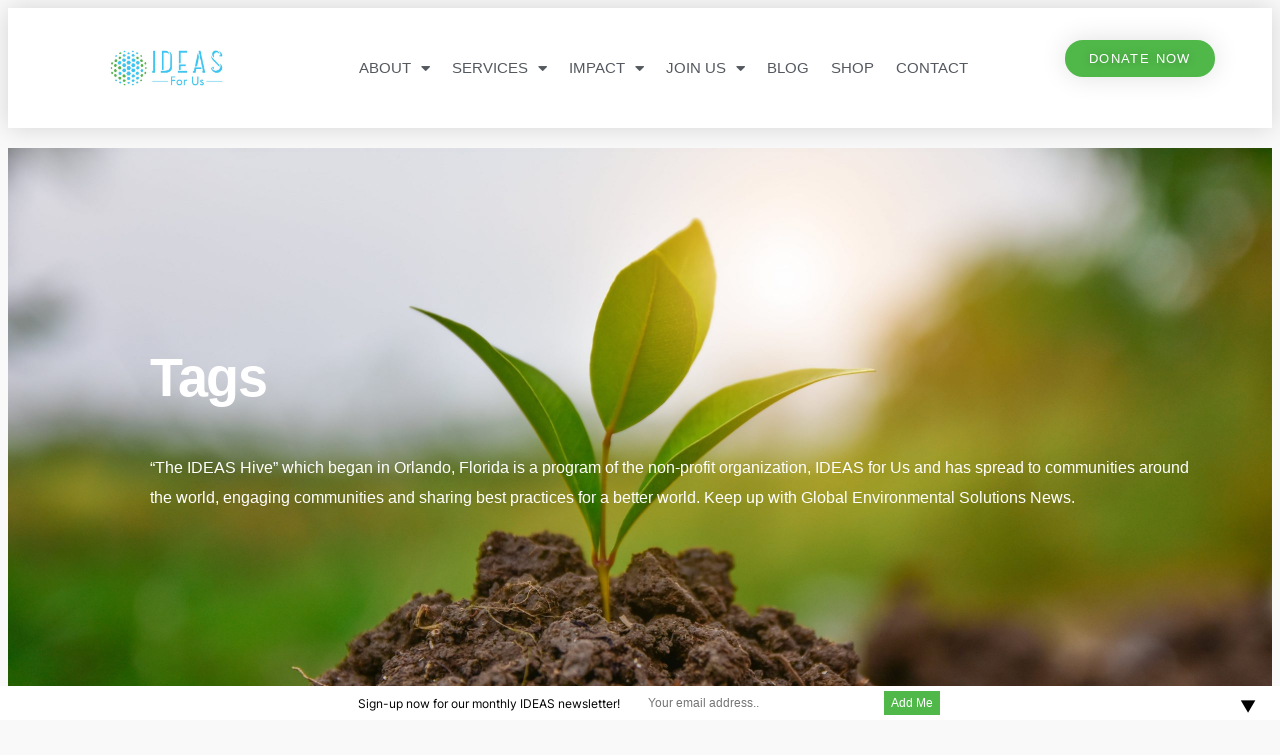

--- FILE ---
content_type: text/html; charset=UTF-8
request_url: https://ideasforus.org/tag/ecofriendly/
body_size: 39795
content:
<!DOCTYPE html>
<html lang="en-US">
<head>
	<meta charset="UTF-8">
	<meta name="viewport" content="width=device-width, initial-scale=1.0, viewport-fit=cover" />			<title>
			ecofriendly Archives - IDEAS For Us		</title>
		<meta name="viewport" content="width=device-width, initial-scale=1" />
<meta name='robots' content='index, follow, max-image-preview:large, max-snippet:-1, max-video-preview:-1' />
	<style>img:is([sizes="auto" i], [sizes^="auto," i]) { contain-intrinsic-size: 3000px 1500px }</style>
	
	<!-- This site is optimized with the Yoast SEO plugin v26.5 - https://yoast.com/wordpress/plugins/seo/ -->
	<meta name="description" content="ecofriendly - IDEAS For Us" />
	<link rel="canonical" href="https://ideasforus.org/tag/ecofriendly/" />
	<meta property="og:locale" content="en_US" />
	<meta property="og:type" content="article" />
	<meta property="og:title" content="ecofriendly Archives - IDEAS For Us" />
	<meta property="og:description" content="ecofriendly - IDEAS For Us" />
	<meta property="og:url" content="https://ideasforus.org/tag/ecofriendly/" />
	<meta property="og:site_name" content="IDEAS For Us" />
	<meta name="twitter:card" content="summary_large_image" />
	<meta name="twitter:site" content="@IDEAStweetsUs" />
	<script type="application/ld+json" class="yoast-schema-graph">{"@context":"https://schema.org","@graph":[{"@type":"CollectionPage","@id":"https://ideasforus.org/tag/ecofriendly/","url":"https://ideasforus.org/tag/ecofriendly/","name":"ecofriendly Archives - IDEAS For Us","isPartOf":{"@id":"https://ideasforus.org/#website"},"primaryImageOfPage":{"@id":"https://ideasforus.org/tag/ecofriendly/#primaryimage"},"image":{"@id":"https://ideasforus.org/tag/ecofriendly/#primaryimage"},"thumbnailUrl":"https://ideasforus.org/wp-content/uploads/2022/08/jason-blackeye-ap3LXI0fPJY-unsplash-scaled.jpg","description":"ecofriendly - IDEAS For Us","breadcrumb":{"@id":"https://ideasforus.org/tag/ecofriendly/#breadcrumb"},"inLanguage":"en-US"},{"@type":"ImageObject","inLanguage":"en-US","@id":"https://ideasforus.org/tag/ecofriendly/#primaryimage","url":"https://ideasforus.org/wp-content/uploads/2022/08/jason-blackeye-ap3LXI0fPJY-unsplash-scaled.jpg","contentUrl":"https://ideasforus.org/wp-content/uploads/2022/08/jason-blackeye-ap3LXI0fPJY-unsplash-scaled.jpg","width":2560,"height":1707,"caption":"climate action"},{"@type":"BreadcrumbList","@id":"https://ideasforus.org/tag/ecofriendly/#breadcrumb","itemListElement":[{"@type":"ListItem","position":1,"name":"Home","item":"https://ideasforus.org/"},{"@type":"ListItem","position":2,"name":"ecofriendly"}]},{"@type":"WebSite","@id":"https://ideasforus.org/#website","url":"https://ideasforus.org/","name":"IDEAS For Us","description":"Advancing Environmental Action Worldwide","publisher":{"@id":"https://ideasforus.org/#organization"},"potentialAction":[{"@type":"SearchAction","target":{"@type":"EntryPoint","urlTemplate":"https://ideasforus.org/?s={search_term_string}"},"query-input":{"@type":"PropertyValueSpecification","valueRequired":true,"valueName":"search_term_string"}}],"inLanguage":"en-US"},{"@type":"Organization","@id":"https://ideasforus.org/#organization","name":"IDEAS For Us","url":"https://ideasforus.org/","logo":{"@type":"ImageObject","inLanguage":"en-US","@id":"https://ideasforus.org/#/schema/logo/image/","url":"https://ideasforus.org/wp-content/uploads/2019/08/logosmall.jpg","contentUrl":"https://ideasforus.org/wp-content/uploads/2019/08/logosmall.jpg","width":824,"height":303,"caption":"IDEAS For Us"},"image":{"@id":"https://ideasforus.org/#/schema/logo/image/"},"sameAs":["https://www.facebook.com/IDEASForUs","https://x.com/IDEAStweetsUs","https://www.instagram.com/ideasforus.global/","https://www.youtube.com/c/IDEASForUs"]}]}</script>
	<!-- / Yoast SEO plugin. -->


<title>ecofriendly Archives - IDEAS For Us</title>
<link rel='dns-prefetch' href='//js.stripe.com' />
<link rel='dns-prefetch' href='//fonts.googleapis.com' />
		<style>
			.lazyload,
			.lazyloading {
				max-width: 100%;
			}
		</style>
		<link rel='stylesheet' id='style-css' href='https://ideasforus.org/wp-content/plugins/powerpress/css/blueprint.min.css?ver=11.15.5' media='all' />
<link rel='stylesheet' id='givewp-campaign-blocks-fonts-css' href='https://fonts.googleapis.com/css2?family=Inter%3Awght%40400%3B500%3B600%3B700&#038;display=swap&#038;ver=6.8.3' media='all' />
<link rel='stylesheet' id='sbi_styles-css' href='https://ideasforus.org/wp-content/plugins/instagram-feed/css/sbi-styles.min.css?ver=6.10.0' media='all' />
<style id='wp-block-library-inline-css'>
:root{--wp-admin-theme-color:#007cba;--wp-admin-theme-color--rgb:0,124,186;--wp-admin-theme-color-darker-10:#006ba1;--wp-admin-theme-color-darker-10--rgb:0,107,161;--wp-admin-theme-color-darker-20:#005a87;--wp-admin-theme-color-darker-20--rgb:0,90,135;--wp-admin-border-width-focus:2px;--wp-block-synced-color:#7a00df;--wp-block-synced-color--rgb:122,0,223;--wp-bound-block-color:var(--wp-block-synced-color)}@media (min-resolution:192dpi){:root{--wp-admin-border-width-focus:1.5px}}.wp-element-button{cursor:pointer}:root{--wp--preset--font-size--normal:16px;--wp--preset--font-size--huge:42px}:root .has-very-light-gray-background-color{background-color:#eee}:root .has-very-dark-gray-background-color{background-color:#313131}:root .has-very-light-gray-color{color:#eee}:root .has-very-dark-gray-color{color:#313131}:root .has-vivid-green-cyan-to-vivid-cyan-blue-gradient-background{background:linear-gradient(135deg,#00d084,#0693e3)}:root .has-purple-crush-gradient-background{background:linear-gradient(135deg,#34e2e4,#4721fb 50%,#ab1dfe)}:root .has-hazy-dawn-gradient-background{background:linear-gradient(135deg,#faaca8,#dad0ec)}:root .has-subdued-olive-gradient-background{background:linear-gradient(135deg,#fafae1,#67a671)}:root .has-atomic-cream-gradient-background{background:linear-gradient(135deg,#fdd79a,#004a59)}:root .has-nightshade-gradient-background{background:linear-gradient(135deg,#330968,#31cdcf)}:root .has-midnight-gradient-background{background:linear-gradient(135deg,#020381,#2874fc)}.has-regular-font-size{font-size:1em}.has-larger-font-size{font-size:2.625em}.has-normal-font-size{font-size:var(--wp--preset--font-size--normal)}.has-huge-font-size{font-size:var(--wp--preset--font-size--huge)}.has-text-align-center{text-align:center}.has-text-align-left{text-align:left}.has-text-align-right{text-align:right}#end-resizable-editor-section{display:none}.aligncenter{clear:both}.items-justified-left{justify-content:flex-start}.items-justified-center{justify-content:center}.items-justified-right{justify-content:flex-end}.items-justified-space-between{justify-content:space-between}.screen-reader-text{border:0;clip-path:inset(50%);height:1px;margin:-1px;overflow:hidden;padding:0;position:absolute;width:1px;word-wrap:normal!important}.screen-reader-text:focus{background-color:#ddd;clip-path:none;color:#444;display:block;font-size:1em;height:auto;left:5px;line-height:normal;padding:15px 23px 14px;text-decoration:none;top:5px;width:auto;z-index:100000}html :where(.has-border-color){border-style:solid}html :where([style*=border-top-color]){border-top-style:solid}html :where([style*=border-right-color]){border-right-style:solid}html :where([style*=border-bottom-color]){border-bottom-style:solid}html :where([style*=border-left-color]){border-left-style:solid}html :where([style*=border-width]){border-style:solid}html :where([style*=border-top-width]){border-top-style:solid}html :where([style*=border-right-width]){border-right-style:solid}html :where([style*=border-bottom-width]){border-bottom-style:solid}html :where([style*=border-left-width]){border-left-style:solid}html :where(img[class*=wp-image-]){height:auto;max-width:100%}:where(figure){margin:0 0 1em}html :where(.is-position-sticky){--wp-admin--admin-bar--position-offset:var(--wp-admin--admin-bar--height,0px)}@media screen and (max-width:600px){html :where(.is-position-sticky){--wp-admin--admin-bar--position-offset:0px}}
</style>
<style id='global-styles-inline-css'>
:root{--wp--preset--aspect-ratio--square: 1;--wp--preset--aspect-ratio--4-3: 4/3;--wp--preset--aspect-ratio--3-4: 3/4;--wp--preset--aspect-ratio--3-2: 3/2;--wp--preset--aspect-ratio--2-3: 2/3;--wp--preset--aspect-ratio--16-9: 16/9;--wp--preset--aspect-ratio--9-16: 9/16;--wp--preset--color--black: #000000;--wp--preset--color--cyan-bluish-gray: #abb8c3;--wp--preset--color--white: #ffffff;--wp--preset--color--pale-pink: #f78da7;--wp--preset--color--vivid-red: #cf2e2e;--wp--preset--color--luminous-vivid-orange: #ff6900;--wp--preset--color--luminous-vivid-amber: #fcb900;--wp--preset--color--light-green-cyan: #7bdcb5;--wp--preset--color--vivid-green-cyan: #00d084;--wp--preset--color--pale-cyan-blue: #8ed1fc;--wp--preset--color--vivid-cyan-blue: #0693e3;--wp--preset--color--vivid-purple: #9b51e0;--wp--preset--color--base: #f9f9f9;--wp--preset--color--base-2: #ffffff;--wp--preset--color--contrast: #111111;--wp--preset--color--contrast-2: #636363;--wp--preset--color--contrast-3: #A4A4A4;--wp--preset--color--accent: #cfcabe;--wp--preset--color--accent-2: #c2a990;--wp--preset--color--accent-3: #d8613c;--wp--preset--color--accent-4: #b1c5a4;--wp--preset--color--accent-5: #b5bdbc;--wp--preset--gradient--vivid-cyan-blue-to-vivid-purple: linear-gradient(135deg,rgba(6,147,227,1) 0%,rgb(155,81,224) 100%);--wp--preset--gradient--light-green-cyan-to-vivid-green-cyan: linear-gradient(135deg,rgb(122,220,180) 0%,rgb(0,208,130) 100%);--wp--preset--gradient--luminous-vivid-amber-to-luminous-vivid-orange: linear-gradient(135deg,rgba(252,185,0,1) 0%,rgba(255,105,0,1) 100%);--wp--preset--gradient--luminous-vivid-orange-to-vivid-red: linear-gradient(135deg,rgba(255,105,0,1) 0%,rgb(207,46,46) 100%);--wp--preset--gradient--very-light-gray-to-cyan-bluish-gray: linear-gradient(135deg,rgb(238,238,238) 0%,rgb(169,184,195) 100%);--wp--preset--gradient--cool-to-warm-spectrum: linear-gradient(135deg,rgb(74,234,220) 0%,rgb(151,120,209) 20%,rgb(207,42,186) 40%,rgb(238,44,130) 60%,rgb(251,105,98) 80%,rgb(254,248,76) 100%);--wp--preset--gradient--blush-light-purple: linear-gradient(135deg,rgb(255,206,236) 0%,rgb(152,150,240) 100%);--wp--preset--gradient--blush-bordeaux: linear-gradient(135deg,rgb(254,205,165) 0%,rgb(254,45,45) 50%,rgb(107,0,62) 100%);--wp--preset--gradient--luminous-dusk: linear-gradient(135deg,rgb(255,203,112) 0%,rgb(199,81,192) 50%,rgb(65,88,208) 100%);--wp--preset--gradient--pale-ocean: linear-gradient(135deg,rgb(255,245,203) 0%,rgb(182,227,212) 50%,rgb(51,167,181) 100%);--wp--preset--gradient--electric-grass: linear-gradient(135deg,rgb(202,248,128) 0%,rgb(113,206,126) 100%);--wp--preset--gradient--midnight: linear-gradient(135deg,rgb(2,3,129) 0%,rgb(40,116,252) 100%);--wp--preset--gradient--gradient-1: linear-gradient(to bottom, #cfcabe 0%, #F9F9F9 100%);--wp--preset--gradient--gradient-2: linear-gradient(to bottom, #C2A990 0%, #F9F9F9 100%);--wp--preset--gradient--gradient-3: linear-gradient(to bottom, #D8613C 0%, #F9F9F9 100%);--wp--preset--gradient--gradient-4: linear-gradient(to bottom, #B1C5A4 0%, #F9F9F9 100%);--wp--preset--gradient--gradient-5: linear-gradient(to bottom, #B5BDBC 0%, #F9F9F9 100%);--wp--preset--gradient--gradient-6: linear-gradient(to bottom, #A4A4A4 0%, #F9F9F9 100%);--wp--preset--gradient--gradient-7: linear-gradient(to bottom, #cfcabe 50%, #F9F9F9 50%);--wp--preset--gradient--gradient-8: linear-gradient(to bottom, #C2A990 50%, #F9F9F9 50%);--wp--preset--gradient--gradient-9: linear-gradient(to bottom, #D8613C 50%, #F9F9F9 50%);--wp--preset--gradient--gradient-10: linear-gradient(to bottom, #B1C5A4 50%, #F9F9F9 50%);--wp--preset--gradient--gradient-11: linear-gradient(to bottom, #B5BDBC 50%, #F9F9F9 50%);--wp--preset--gradient--gradient-12: linear-gradient(to bottom, #A4A4A4 50%, #F9F9F9 50%);--wp--preset--font-size--small: 0.9rem;--wp--preset--font-size--medium: 1.05rem;--wp--preset--font-size--large: clamp(1.39rem, 1.39rem + ((1vw - 0.2rem) * 0.767), 1.85rem);--wp--preset--font-size--x-large: clamp(1.85rem, 1.85rem + ((1vw - 0.2rem) * 1.083), 2.5rem);--wp--preset--font-size--xx-large: clamp(2.5rem, 2.5rem + ((1vw - 0.2rem) * 1.283), 3.27rem);--wp--preset--font-family--body: "Inter", sans-serif;--wp--preset--font-family--heading: Cardo;--wp--preset--font-family--system-sans-serif: -apple-system, BlinkMacSystemFont, avenir next, avenir, segoe ui, helvetica neue, helvetica, Cantarell, Ubuntu, roboto, noto, arial, sans-serif;--wp--preset--font-family--system-serif: Iowan Old Style, Apple Garamond, Baskerville, Times New Roman, Droid Serif, Times, Source Serif Pro, serif, Apple Color Emoji, Segoe UI Emoji, Segoe UI Symbol;--wp--preset--spacing--20: min(1.5rem, 2vw);--wp--preset--spacing--30: min(2.5rem, 3vw);--wp--preset--spacing--40: min(4rem, 5vw);--wp--preset--spacing--50: min(6.5rem, 8vw);--wp--preset--spacing--60: min(10.5rem, 13vw);--wp--preset--spacing--70: 3.38rem;--wp--preset--spacing--80: 5.06rem;--wp--preset--spacing--10: 1rem;--wp--preset--shadow--natural: 6px 6px 9px rgba(0, 0, 0, 0.2);--wp--preset--shadow--deep: 12px 12px 50px rgba(0, 0, 0, 0.4);--wp--preset--shadow--sharp: 6px 6px 0px rgba(0, 0, 0, 0.2);--wp--preset--shadow--outlined: 6px 6px 0px -3px rgba(255, 255, 255, 1), 6px 6px rgba(0, 0, 0, 1);--wp--preset--shadow--crisp: 6px 6px 0px rgba(0, 0, 0, 1);}:root { --wp--style--global--content-size: 620px;--wp--style--global--wide-size: 1280px; }:where(body) { margin: 0; }.wp-site-blocks { padding-top: var(--wp--style--root--padding-top); padding-bottom: var(--wp--style--root--padding-bottom); }.has-global-padding { padding-right: var(--wp--style--root--padding-right); padding-left: var(--wp--style--root--padding-left); }.has-global-padding > .alignfull { margin-right: calc(var(--wp--style--root--padding-right) * -1); margin-left: calc(var(--wp--style--root--padding-left) * -1); }.has-global-padding :where(:not(.alignfull.is-layout-flow) > .has-global-padding:not(.wp-block-block, .alignfull)) { padding-right: 0; padding-left: 0; }.has-global-padding :where(:not(.alignfull.is-layout-flow) > .has-global-padding:not(.wp-block-block, .alignfull)) > .alignfull { margin-left: 0; margin-right: 0; }.wp-site-blocks > .alignleft { float: left; margin-right: 2em; }.wp-site-blocks > .alignright { float: right; margin-left: 2em; }.wp-site-blocks > .aligncenter { justify-content: center; margin-left: auto; margin-right: auto; }:where(.wp-site-blocks) > * { margin-block-start: 1.2rem; margin-block-end: 0; }:where(.wp-site-blocks) > :first-child { margin-block-start: 0; }:where(.wp-site-blocks) > :last-child { margin-block-end: 0; }:root { --wp--style--block-gap: 1.2rem; }:root :where(.is-layout-flow) > :first-child{margin-block-start: 0;}:root :where(.is-layout-flow) > :last-child{margin-block-end: 0;}:root :where(.is-layout-flow) > *{margin-block-start: 1.2rem;margin-block-end: 0;}:root :where(.is-layout-constrained) > :first-child{margin-block-start: 0;}:root :where(.is-layout-constrained) > :last-child{margin-block-end: 0;}:root :where(.is-layout-constrained) > *{margin-block-start: 1.2rem;margin-block-end: 0;}:root :where(.is-layout-flex){gap: 1.2rem;}:root :where(.is-layout-grid){gap: 1.2rem;}.is-layout-flow > .alignleft{float: left;margin-inline-start: 0;margin-inline-end: 2em;}.is-layout-flow > .alignright{float: right;margin-inline-start: 2em;margin-inline-end: 0;}.is-layout-flow > .aligncenter{margin-left: auto !important;margin-right: auto !important;}.is-layout-constrained > .alignleft{float: left;margin-inline-start: 0;margin-inline-end: 2em;}.is-layout-constrained > .alignright{float: right;margin-inline-start: 2em;margin-inline-end: 0;}.is-layout-constrained > .aligncenter{margin-left: auto !important;margin-right: auto !important;}.is-layout-constrained > :where(:not(.alignleft):not(.alignright):not(.alignfull)){max-width: var(--wp--style--global--content-size);margin-left: auto !important;margin-right: auto !important;}.is-layout-constrained > .alignwide{max-width: var(--wp--style--global--wide-size);}body .is-layout-flex{display: flex;}.is-layout-flex{flex-wrap: wrap;align-items: center;}.is-layout-flex > :is(*, div){margin: 0;}body .is-layout-grid{display: grid;}.is-layout-grid > :is(*, div){margin: 0;}body{background-color: var(--wp--preset--color--base);color: var(--wp--preset--color--contrast);font-family: var(--wp--preset--font-family--body);font-size: var(--wp--preset--font-size--medium);font-style: normal;font-weight: 400;line-height: 1.55;--wp--style--root--padding-top: 0px;--wp--style--root--padding-right: var(--wp--preset--spacing--50);--wp--style--root--padding-bottom: 0px;--wp--style--root--padding-left: var(--wp--preset--spacing--50);}a:where(:not(.wp-element-button)){color: var(--wp--preset--color--contrast);text-decoration: underline;}:root :where(a:where(:not(.wp-element-button)):hover){text-decoration: none;}h1, h2, h3, h4, h5, h6{color: var(--wp--preset--color--contrast);font-family: var(--wp--preset--font-family--heading);font-weight: 400;line-height: 1.2;}h1{font-size: var(--wp--preset--font-size--xx-large);line-height: 1.15;}h2{font-size: var(--wp--preset--font-size--x-large);}h3{font-size: var(--wp--preset--font-size--large);}h4{font-size: clamp(1.1rem, 1.1rem + ((1vw - 0.2rem) * 0.767), 1.5rem);}h5{font-size: var(--wp--preset--font-size--medium);}h6{font-size: var(--wp--preset--font-size--small);}:root :where(.wp-element-button, .wp-block-button__link){background-color: var(--wp--preset--color--contrast);border-radius: .33rem;border-color: var(--wp--preset--color--contrast);border-width: 0;color: var(--wp--preset--color--base);font-family: inherit;font-size: var(--wp--preset--font-size--small);font-style: normal;font-weight: 500;line-height: inherit;padding-top: 0.6rem;padding-right: 1rem;padding-bottom: 0.6rem;padding-left: 1rem;text-decoration: none;}:root :where(.wp-element-button:hover, .wp-block-button__link:hover){background-color: var(--wp--preset--color--contrast-2);border-color: var(--wp--preset--color--contrast-2);color: var(--wp--preset--color--base);}:root :where(.wp-element-button:focus, .wp-block-button__link:focus){background-color: var(--wp--preset--color--contrast-2);border-color: var(--wp--preset--color--contrast-2);color: var(--wp--preset--color--base);outline-color: var(--wp--preset--color--contrast);outline-offset: 2px;}:root :where(.wp-element-button:active, .wp-block-button__link:active){background-color: var(--wp--preset--color--contrast);color: var(--wp--preset--color--base);}:root :where(.wp-element-caption, .wp-block-audio figcaption, .wp-block-embed figcaption, .wp-block-gallery figcaption, .wp-block-image figcaption, .wp-block-table figcaption, .wp-block-video figcaption){color: var(--wp--preset--color--contrast-2);font-family: var(--wp--preset--font-family--body);font-size: 0.8rem;}.has-black-color{color: var(--wp--preset--color--black) !important;}.has-cyan-bluish-gray-color{color: var(--wp--preset--color--cyan-bluish-gray) !important;}.has-white-color{color: var(--wp--preset--color--white) !important;}.has-pale-pink-color{color: var(--wp--preset--color--pale-pink) !important;}.has-vivid-red-color{color: var(--wp--preset--color--vivid-red) !important;}.has-luminous-vivid-orange-color{color: var(--wp--preset--color--luminous-vivid-orange) !important;}.has-luminous-vivid-amber-color{color: var(--wp--preset--color--luminous-vivid-amber) !important;}.has-light-green-cyan-color{color: var(--wp--preset--color--light-green-cyan) !important;}.has-vivid-green-cyan-color{color: var(--wp--preset--color--vivid-green-cyan) !important;}.has-pale-cyan-blue-color{color: var(--wp--preset--color--pale-cyan-blue) !important;}.has-vivid-cyan-blue-color{color: var(--wp--preset--color--vivid-cyan-blue) !important;}.has-vivid-purple-color{color: var(--wp--preset--color--vivid-purple) !important;}.has-base-color{color: var(--wp--preset--color--base) !important;}.has-base-2-color{color: var(--wp--preset--color--base-2) !important;}.has-contrast-color{color: var(--wp--preset--color--contrast) !important;}.has-contrast-2-color{color: var(--wp--preset--color--contrast-2) !important;}.has-contrast-3-color{color: var(--wp--preset--color--contrast-3) !important;}.has-accent-color{color: var(--wp--preset--color--accent) !important;}.has-accent-2-color{color: var(--wp--preset--color--accent-2) !important;}.has-accent-3-color{color: var(--wp--preset--color--accent-3) !important;}.has-accent-4-color{color: var(--wp--preset--color--accent-4) !important;}.has-accent-5-color{color: var(--wp--preset--color--accent-5) !important;}.has-black-background-color{background-color: var(--wp--preset--color--black) !important;}.has-cyan-bluish-gray-background-color{background-color: var(--wp--preset--color--cyan-bluish-gray) !important;}.has-white-background-color{background-color: var(--wp--preset--color--white) !important;}.has-pale-pink-background-color{background-color: var(--wp--preset--color--pale-pink) !important;}.has-vivid-red-background-color{background-color: var(--wp--preset--color--vivid-red) !important;}.has-luminous-vivid-orange-background-color{background-color: var(--wp--preset--color--luminous-vivid-orange) !important;}.has-luminous-vivid-amber-background-color{background-color: var(--wp--preset--color--luminous-vivid-amber) !important;}.has-light-green-cyan-background-color{background-color: var(--wp--preset--color--light-green-cyan) !important;}.has-vivid-green-cyan-background-color{background-color: var(--wp--preset--color--vivid-green-cyan) !important;}.has-pale-cyan-blue-background-color{background-color: var(--wp--preset--color--pale-cyan-blue) !important;}.has-vivid-cyan-blue-background-color{background-color: var(--wp--preset--color--vivid-cyan-blue) !important;}.has-vivid-purple-background-color{background-color: var(--wp--preset--color--vivid-purple) !important;}.has-base-background-color{background-color: var(--wp--preset--color--base) !important;}.has-base-2-background-color{background-color: var(--wp--preset--color--base-2) !important;}.has-contrast-background-color{background-color: var(--wp--preset--color--contrast) !important;}.has-contrast-2-background-color{background-color: var(--wp--preset--color--contrast-2) !important;}.has-contrast-3-background-color{background-color: var(--wp--preset--color--contrast-3) !important;}.has-accent-background-color{background-color: var(--wp--preset--color--accent) !important;}.has-accent-2-background-color{background-color: var(--wp--preset--color--accent-2) !important;}.has-accent-3-background-color{background-color: var(--wp--preset--color--accent-3) !important;}.has-accent-4-background-color{background-color: var(--wp--preset--color--accent-4) !important;}.has-accent-5-background-color{background-color: var(--wp--preset--color--accent-5) !important;}.has-black-border-color{border-color: var(--wp--preset--color--black) !important;}.has-cyan-bluish-gray-border-color{border-color: var(--wp--preset--color--cyan-bluish-gray) !important;}.has-white-border-color{border-color: var(--wp--preset--color--white) !important;}.has-pale-pink-border-color{border-color: var(--wp--preset--color--pale-pink) !important;}.has-vivid-red-border-color{border-color: var(--wp--preset--color--vivid-red) !important;}.has-luminous-vivid-orange-border-color{border-color: var(--wp--preset--color--luminous-vivid-orange) !important;}.has-luminous-vivid-amber-border-color{border-color: var(--wp--preset--color--luminous-vivid-amber) !important;}.has-light-green-cyan-border-color{border-color: var(--wp--preset--color--light-green-cyan) !important;}.has-vivid-green-cyan-border-color{border-color: var(--wp--preset--color--vivid-green-cyan) !important;}.has-pale-cyan-blue-border-color{border-color: var(--wp--preset--color--pale-cyan-blue) !important;}.has-vivid-cyan-blue-border-color{border-color: var(--wp--preset--color--vivid-cyan-blue) !important;}.has-vivid-purple-border-color{border-color: var(--wp--preset--color--vivid-purple) !important;}.has-base-border-color{border-color: var(--wp--preset--color--base) !important;}.has-base-2-border-color{border-color: var(--wp--preset--color--base-2) !important;}.has-contrast-border-color{border-color: var(--wp--preset--color--contrast) !important;}.has-contrast-2-border-color{border-color: var(--wp--preset--color--contrast-2) !important;}.has-contrast-3-border-color{border-color: var(--wp--preset--color--contrast-3) !important;}.has-accent-border-color{border-color: var(--wp--preset--color--accent) !important;}.has-accent-2-border-color{border-color: var(--wp--preset--color--accent-2) !important;}.has-accent-3-border-color{border-color: var(--wp--preset--color--accent-3) !important;}.has-accent-4-border-color{border-color: var(--wp--preset--color--accent-4) !important;}.has-accent-5-border-color{border-color: var(--wp--preset--color--accent-5) !important;}.has-vivid-cyan-blue-to-vivid-purple-gradient-background{background: var(--wp--preset--gradient--vivid-cyan-blue-to-vivid-purple) !important;}.has-light-green-cyan-to-vivid-green-cyan-gradient-background{background: var(--wp--preset--gradient--light-green-cyan-to-vivid-green-cyan) !important;}.has-luminous-vivid-amber-to-luminous-vivid-orange-gradient-background{background: var(--wp--preset--gradient--luminous-vivid-amber-to-luminous-vivid-orange) !important;}.has-luminous-vivid-orange-to-vivid-red-gradient-background{background: var(--wp--preset--gradient--luminous-vivid-orange-to-vivid-red) !important;}.has-very-light-gray-to-cyan-bluish-gray-gradient-background{background: var(--wp--preset--gradient--very-light-gray-to-cyan-bluish-gray) !important;}.has-cool-to-warm-spectrum-gradient-background{background: var(--wp--preset--gradient--cool-to-warm-spectrum) !important;}.has-blush-light-purple-gradient-background{background: var(--wp--preset--gradient--blush-light-purple) !important;}.has-blush-bordeaux-gradient-background{background: var(--wp--preset--gradient--blush-bordeaux) !important;}.has-luminous-dusk-gradient-background{background: var(--wp--preset--gradient--luminous-dusk) !important;}.has-pale-ocean-gradient-background{background: var(--wp--preset--gradient--pale-ocean) !important;}.has-electric-grass-gradient-background{background: var(--wp--preset--gradient--electric-grass) !important;}.has-midnight-gradient-background{background: var(--wp--preset--gradient--midnight) !important;}.has-gradient-1-gradient-background{background: var(--wp--preset--gradient--gradient-1) !important;}.has-gradient-2-gradient-background{background: var(--wp--preset--gradient--gradient-2) !important;}.has-gradient-3-gradient-background{background: var(--wp--preset--gradient--gradient-3) !important;}.has-gradient-4-gradient-background{background: var(--wp--preset--gradient--gradient-4) !important;}.has-gradient-5-gradient-background{background: var(--wp--preset--gradient--gradient-5) !important;}.has-gradient-6-gradient-background{background: var(--wp--preset--gradient--gradient-6) !important;}.has-gradient-7-gradient-background{background: var(--wp--preset--gradient--gradient-7) !important;}.has-gradient-8-gradient-background{background: var(--wp--preset--gradient--gradient-8) !important;}.has-gradient-9-gradient-background{background: var(--wp--preset--gradient--gradient-9) !important;}.has-gradient-10-gradient-background{background: var(--wp--preset--gradient--gradient-10) !important;}.has-gradient-11-gradient-background{background: var(--wp--preset--gradient--gradient-11) !important;}.has-gradient-12-gradient-background{background: var(--wp--preset--gradient--gradient-12) !important;}.has-small-font-size{font-size: var(--wp--preset--font-size--small) !important;}.has-medium-font-size{font-size: var(--wp--preset--font-size--medium) !important;}.has-large-font-size{font-size: var(--wp--preset--font-size--large) !important;}.has-x-large-font-size{font-size: var(--wp--preset--font-size--x-large) !important;}.has-xx-large-font-size{font-size: var(--wp--preset--font-size--xx-large) !important;}.has-body-font-family{font-family: var(--wp--preset--font-family--body) !important;}.has-heading-font-family{font-family: var(--wp--preset--font-family--heading) !important;}.has-system-sans-serif-font-family{font-family: var(--wp--preset--font-family--system-sans-serif) !important;}.has-system-serif-font-family{font-family: var(--wp--preset--font-family--system-serif) !important;}:where(.wp-site-blocks *:focus){outline-width:2px;outline-style:solid}
</style>
<style id='wp-block-template-skip-link-inline-css'>

		.skip-link.screen-reader-text {
			border: 0;
			clip-path: inset(50%);
			height: 1px;
			margin: -1px;
			overflow: hidden;
			padding: 0;
			position: absolute !important;
			width: 1px;
			word-wrap: normal !important;
		}

		.skip-link.screen-reader-text:focus {
			background-color: #eee;
			clip-path: none;
			color: #444;
			display: block;
			font-size: 1em;
			height: auto;
			left: 5px;
			line-height: normal;
			padding: 15px 23px 14px;
			text-decoration: none;
			top: 5px;
			width: auto;
			z-index: 100000;
		}
</style>
<link rel='stylesheet' id='woocommerce-layout-css' href='https://ideasforus.org/wp-content/plugins/woocommerce/assets/css/woocommerce-layout.css?ver=10.3.5' media='all' />
<link rel='stylesheet' id='woocommerce-smallscreen-css' href='https://ideasforus.org/wp-content/plugins/woocommerce/assets/css/woocommerce-smallscreen.css?ver=10.3.5' media='only screen and (max-width: 768px)' />
<link rel='stylesheet' id='woocommerce-general-css' href='https://ideasforus.org/wp-content/plugins/woocommerce/assets/css/woocommerce.css?ver=10.3.5' media='all' />
<link rel='stylesheet' id='woocommerce-blocktheme-css' href='https://ideasforus.org/wp-content/plugins/woocommerce/assets/css/woocommerce-blocktheme.css?ver=10.3.5' media='all' />
<style id='woocommerce-inline-inline-css'>
.woocommerce form .form-row .required { visibility: visible; }
</style>
<link rel='stylesheet' id='give-styles-css' href='https://ideasforus.org/wp-content/plugins/give/build/assets/dist/css/give.css?ver=4.13.1' media='all' />
<link rel='stylesheet' id='give-donation-summary-style-frontend-css' href='https://ideasforus.org/wp-content/plugins/give/build/assets/dist/css/give-donation-summary.css?ver=4.13.1' media='all' />
<link rel='stylesheet' id='givewp-design-system-foundation-css' href='https://ideasforus.org/wp-content/plugins/give/build/assets/dist/css/design-system/foundation.css?ver=1.2.0' media='all' />
<link rel='stylesheet' id='give-fee-recovery-css' href='https://ideasforus.org/wp-content/plugins/give-fee-recovery/assets/css/give-fee-recovery-frontend.min.css?ver=2.3.2' media='all' />
<link rel='stylesheet' id='brands-styles-css' href='https://ideasforus.org/wp-content/plugins/woocommerce/assets/css/brands.css?ver=10.3.5' media='all' />
<link rel='stylesheet' id='elementor-frontend-css' href='https://ideasforus.org/wp-content/plugins/elementor/assets/css/frontend.min.css?ver=3.33.2' media='all' />
<link rel='stylesheet' id='widget-image-css' href='https://ideasforus.org/wp-content/plugins/elementor/assets/css/widget-image.min.css?ver=3.33.2' media='all' />
<link rel='stylesheet' id='widget-nav-menu-css' href='https://ideasforus.org/wp-content/plugins/elementor-pro/assets/css/widget-nav-menu.min.css?ver=3.33.1' media='all' />
<link rel='stylesheet' id='e-animation-shrink-css' href='https://ideasforus.org/wp-content/plugins/elementor/assets/lib/animations/styles/e-animation-shrink.min.css?ver=3.33.2' media='all' />
<link rel='stylesheet' id='e-sticky-css' href='https://ideasforus.org/wp-content/plugins/elementor-pro/assets/css/modules/sticky.min.css?ver=3.33.1' media='all' />
<link rel='stylesheet' id='widget-heading-css' href='https://ideasforus.org/wp-content/plugins/elementor/assets/css/widget-heading.min.css?ver=3.33.2' media='all' />
<link rel='stylesheet' id='widget-icon-list-css' href='https://ideasforus.org/wp-content/plugins/elementor/assets/css/widget-icon-list.min.css?ver=3.33.2' media='all' />
<link rel='stylesheet' id='widget-social-icons-css' href='https://ideasforus.org/wp-content/plugins/elementor/assets/css/widget-social-icons.min.css?ver=3.33.2' media='all' />
<link rel='stylesheet' id='e-apple-webkit-css' href='https://ideasforus.org/wp-content/plugins/elementor/assets/css/conditionals/apple-webkit.min.css?ver=3.33.2' media='all' />
<link rel='stylesheet' id='widget-posts-css' href='https://ideasforus.org/wp-content/plugins/elementor-pro/assets/css/widget-posts.min.css?ver=3.33.1' media='all' />
<link rel='stylesheet' id='elementor-icons-css' href='https://ideasforus.org/wp-content/plugins/elementor/assets/lib/eicons/css/elementor-icons.min.css?ver=5.44.0' media='all' />
<link rel='stylesheet' id='elementor-post-4746-css' href='https://ideasforus.org/wp-content/uploads/elementor/css/post-4746.css?ver=1764701056' media='all' />
<link rel='stylesheet' id='sbistyles-css' href='https://ideasforus.org/wp-content/plugins/instagram-feed/css/sbi-styles.min.css?ver=6.10.0' media='all' />
<link rel='stylesheet' id='elementor-post-4781-css' href='https://ideasforus.org/wp-content/uploads/elementor/css/post-4781.css?ver=1764701057' media='all' />
<link rel='stylesheet' id='elementor-post-4968-css' href='https://ideasforus.org/wp-content/uploads/elementor/css/post-4968.css?ver=1764701057' media='all' />
<link rel='stylesheet' id='elementor-post-8899-css' href='https://ideasforus.org/wp-content/uploads/elementor/css/post-8899.css?ver=1764701386' media='all' />
<link rel='stylesheet' id='flick-css' href='https://ideasforus.org/wp-content/plugins/mailchimp/assets/css/flick/flick.css?ver=2.0.0' media='all' />
<link rel='stylesheet' id='mailchimp_sf_main_css-css' href='https://ideasforus.org/wp-content/plugins/mailchimp/assets/css/frontend.css?ver=2.0.0' media='all' />
<link rel='stylesheet' id='elementor-gf-local-roboto-css' href='https://ideasforus.org/wp-content/uploads/elementor/google-fonts/css/roboto.css?ver=1742494768' media='all' />
<link rel='stylesheet' id='elementor-gf-local-robotoslab-css' href='https://ideasforus.org/wp-content/uploads/elementor/google-fonts/css/robotoslab.css?ver=1742494773' media='all' />
<link rel='stylesheet' id='elementor-gf-local-poppins-css' href='https://ideasforus.org/wp-content/uploads/elementor/google-fonts/css/poppins.css?ver=1742494775' media='all' />
<link rel='stylesheet' id='elementor-icons-shared-0-css' href='https://ideasforus.org/wp-content/plugins/elementor/assets/lib/font-awesome/css/fontawesome.min.css?ver=5.15.3' media='all' />
<link rel='stylesheet' id='elementor-icons-fa-solid-css' href='https://ideasforus.org/wp-content/plugins/elementor/assets/lib/font-awesome/css/solid.min.css?ver=5.15.3' media='all' />
<link rel='stylesheet' id='elementor-icons-fa-regular-css' href='https://ideasforus.org/wp-content/plugins/elementor/assets/lib/font-awesome/css/regular.min.css?ver=5.15.3' media='all' />
<link rel='stylesheet' id='elementor-icons-fa-brands-css' href='https://ideasforus.org/wp-content/plugins/elementor/assets/lib/font-awesome/css/brands.min.css?ver=5.15.3' media='all' />
<script src="https://ideasforus.org/wp-includes/js/jquery/jquery.min.js?ver=3.7.1" id="jquery-core-js"></script>
<script src="https://ideasforus.org/wp-includes/js/jquery/jquery-migrate.min.js?ver=3.4.1" id="jquery-migrate-js"></script>
<script src="https://ideasforus.org/wp-content/plugins/woocommerce/assets/js/jquery-blockui/jquery.blockUI.min.js?ver=2.7.0-wc.10.3.5" id="wc-jquery-blockui-js" defer data-wp-strategy="defer"></script>
<script src="https://ideasforus.org/wp-content/plugins/woocommerce/assets/js/js-cookie/js.cookie.min.js?ver=2.1.4-wc.10.3.5" id="wc-js-cookie-js" defer data-wp-strategy="defer"></script>
<script id="woocommerce-js-extra">
var woocommerce_params = {"ajax_url":"\/wp-admin\/admin-ajax.php","wc_ajax_url":"\/?wc-ajax=%%endpoint%%","i18n_password_show":"Show password","i18n_password_hide":"Hide password"};
</script>
<script src="https://ideasforus.org/wp-content/plugins/woocommerce/assets/js/frontend/woocommerce.min.js?ver=10.3.5" id="woocommerce-js" defer data-wp-strategy="defer"></script>
<script id="give-stripe-js-js-extra">
var give_stripe_vars = {"zero_based_currency":"","zero_based_currencies_list":["JPY","KRW","CLP","ISK","BIF","DJF","GNF","KHR","KPW","LAK","LKR","MGA","MZN","VUV"],"sitename":"IDEAS For Us","checkoutBtnTitle":"Donate","publishable_key":"pk_live_518xTOlIBp9ualKG8jnOeAg4ZQccOTSbYjzTnrfQq4xNIeEAO4Dv62cJxnopeFnIY5VsiyY4hbCquTTRW310RBDw500y5R5NzXX","checkout_image":"","checkout_address":"on","checkout_processing_text":"Donation Processing...","give_version":"4.13.1","cc_fields_format":"single","card_number_placeholder_text":"Card Number","card_cvc_placeholder_text":"CVC","donate_button_text":"Donate Now","element_font_styles":{"cssSrc":false},"element_base_styles":{"color":"#32325D","fontWeight":500,"fontSize":"16px","fontSmoothing":"antialiased","::placeholder":{"color":"#CCCCCC"},":-webkit-autofill":{"color":"#e39f48"}},"element_complete_styles":{},"element_empty_styles":{},"element_invalid_styles":{},"float_labels":"1","base_country":"US","preferred_locale":"en"};
</script>
<script src="https://js.stripe.com/v3/?ver=4.13.1" id="give-stripe-js-js"></script>
<script src="https://ideasforus.org/wp-content/plugins/give/build/assets/dist/js/give-stripe.js?ver=4.13.1" id="give-stripe-onpage-js-js"></script>
<script src="https://ideasforus.org/wp-includes/js/dist/hooks.min.js?ver=4d63a3d491d11ffd8ac6" id="wp-hooks-js"></script>
<script src="https://ideasforus.org/wp-includes/js/dist/i18n.min.js?ver=5e580eb46a90c2b997e6" id="wp-i18n-js"></script>
<script id="wp-i18n-js-after">
wp.i18n.setLocaleData( { 'text direction\u0004ltr': [ 'ltr' ] } );
</script>
<script id="give-js-extra">
var give_global_vars = {"ajaxurl":"https:\/\/ideasforus.org\/wp-admin\/admin-ajax.php","checkout_nonce":"9e30d0a749","currency":"USD","currency_sign":"$","currency_pos":"before","thousands_separator":",","decimal_separator":".","no_gateway":"Please select a payment method.","bad_minimum":"The minimum custom donation amount for this form is","bad_maximum":"The maximum custom donation amount for this form is","general_loading":"Loading...","purchase_loading":"Please Wait...","textForOverlayScreen":"<h3>Processing...<\/h3><p>This will only take a second!<\/p>","number_decimals":"2","is_test_mode":"","give_version":"4.13.1","magnific_options":{"main_class":"give-modal","close_on_bg_click":false},"form_translation":{"payment-mode":"Please select payment mode.","give_first":"Please enter your first name.","give_last":"Please enter your last name.","give_email":"Please enter a valid email address.","give_user_login":"Invalid email address or username.","give_user_pass":"Enter a password.","give_user_pass_confirm":"Enter the password confirmation.","give_agree_to_terms":"You must agree to the terms and conditions."},"confirm_email_sent_message":"Please check your email and click on the link to access your complete donation history.","ajax_vars":{"ajaxurl":"https:\/\/ideasforus.org\/wp-admin\/admin-ajax.php","ajaxNonce":"538976c296","loading":"Loading","select_option":"Please select an option","default_gateway":"stripe","permalinks":"1","number_decimals":2},"cookie_hash":"77347e1c1ec8ef80545fe78c68fb58e0","session_nonce_cookie_name":"wp-give_session_reset_nonce_77347e1c1ec8ef80545fe78c68fb58e0","session_cookie_name":"wp-give_session_77347e1c1ec8ef80545fe78c68fb58e0","delete_session_nonce_cookie":"0"};
var giveApiSettings = {"root":"https:\/\/ideasforus.org\/wp-json\/give-api\/v2\/","rest_base":"give-api\/v2"};
</script>
<script src="https://ideasforus.org/wp-content/plugins/give/build/assets/dist/js/give.js?ver=8540f4f50a2032d9c5b5" id="give-js"></script>
<script id="give-fee-recovery-js-extra">
var give_fee_recovery_object = {"give_fee_zero_based_currency":"[\"JPY\",\"KRW\",\"CLP\",\"ISK\",\"BIF\",\"DJF\",\"GNF\",\"KHR\",\"KPW\",\"LAK\",\"LKR\",\"MGA\",\"MZN\",\"VUV\"]"};
</script>
<script src="https://ideasforus.org/wp-content/plugins/give-fee-recovery/assets/js/give-fee-recovery-public.min.js?ver=2.3.2" id="give-fee-recovery-js"></script>
<script src="https://ideasforus.org/wp-content/plugins/give-stripe/assets/dist/js/give-stripe-payment-request.js?ver=2.6.0" id="give-stripe-payment-request-js-js"></script>
<link rel="https://api.w.org/" href="https://ideasforus.org/wp-json/" /><link rel="alternate" title="JSON" type="application/json" href="https://ideasforus.org/wp-json/wp/v2/tags/260" />            <script type="text/javascript"><!--
                                function powerpress_pinw(pinw_url){window.open(pinw_url, 'PowerPressPlayer','toolbar=0,status=0,resizable=1,width=460,height=320');	return false;}
                //-->

                // tabnab protection
                window.addEventListener('load', function () {
                    // make all links have rel="noopener noreferrer"
                    document.querySelectorAll('a[target="_blank"]').forEach(link => {
                        link.setAttribute('rel', 'noopener noreferrer');
                    });
                });
            </script>
            <meta name="generator" content="Give v4.13.1" />
		<script>
			document.documentElement.className = document.documentElement.className.replace('no-js', 'js');
		</script>
				<style>
			.no-js img.lazyload {
				display: none;
			}

			figure.wp-block-image img.lazyloading {
				min-width: 150px;
			}

			.lazyload,
			.lazyloading {
				--smush-placeholder-width: 100px;
				--smush-placeholder-aspect-ratio: 1/1;
				width: var(--smush-image-width, var(--smush-placeholder-width)) !important;
				aspect-ratio: var(--smush-image-aspect-ratio, var(--smush-placeholder-aspect-ratio)) !important;
			}

						.lazyload, .lazyloading {
				opacity: 0;
			}

			.lazyloaded {
				opacity: 1;
				transition: opacity 400ms;
				transition-delay: 0ms;
			}

					</style>
			<noscript><style>.woocommerce-product-gallery{ opacity: 1 !important; }</style></noscript>
	<meta name="generator" content="Elementor 3.33.2; features: additional_custom_breakpoints; settings: css_print_method-external, google_font-enabled, font_display-auto">
			<style>
				.e-con.e-parent:nth-of-type(n+4):not(.e-lazyloaded):not(.e-no-lazyload),
				.e-con.e-parent:nth-of-type(n+4):not(.e-lazyloaded):not(.e-no-lazyload) * {
					background-image: none !important;
				}
				@media screen and (max-height: 1024px) {
					.e-con.e-parent:nth-of-type(n+3):not(.e-lazyloaded):not(.e-no-lazyload),
					.e-con.e-parent:nth-of-type(n+3):not(.e-lazyloaded):not(.e-no-lazyload) * {
						background-image: none !important;
					}
				}
				@media screen and (max-height: 640px) {
					.e-con.e-parent:nth-of-type(n+2):not(.e-lazyloaded):not(.e-no-lazyload),
					.e-con.e-parent:nth-of-type(n+2):not(.e-lazyloaded):not(.e-no-lazyload) * {
						background-image: none !important;
					}
				}
			</style>
			<meta name="facebook-domain-verification" content="xo46p63llxwgw9c93k50liif9q9tzr" /><style class='wp-fonts-local'>
@font-face{font-family:Inter;font-style:normal;font-weight:300 900;font-display:fallback;src:url('https://ideasforus.org/wp-content/themes/twentytwentyfour/assets/fonts/inter/Inter-VariableFont_slnt,wght.woff2') format('woff2');font-stretch:normal;}
@font-face{font-family:Cardo;font-style:normal;font-weight:400;font-display:fallback;src:url('https://ideasforus.org/wp-content/themes/twentytwentyfour/assets/fonts/cardo/cardo_normal_400.woff2') format('woff2');}
@font-face{font-family:Cardo;font-style:italic;font-weight:400;font-display:fallback;src:url('https://ideasforus.org/wp-content/themes/twentytwentyfour/assets/fonts/cardo/cardo_italic_400.woff2') format('woff2');}
@font-face{font-family:Cardo;font-style:normal;font-weight:700;font-display:fallback;src:url('https://ideasforus.org/wp-content/themes/twentytwentyfour/assets/fonts/cardo/cardo_normal_700.woff2') format('woff2');}
</style>
<style>#mailchimp-top-bar form,#mailchimp-top-bar input,#mailchimp-top-bar label{box-shadow:none;box-sizing:border-box;float:none;font-size:100%;height:auto;line-height:normal;margin:0;outline:0;padding:0;text-shadow:none;vertical-align:middle}#mailchimp-top-bar input,#mailchimp-top-bar label{display:inline-block!important;vertical-align:middle!important;width:auto}#mailchimp-top-bar form{margin:0!important;padding:0!important;text-align:center}#mailchimp-top-bar label{margin:0 6px 0 0}#mailchimp-top-bar .mctb-button,#mailchimp-top-bar .mctb-email,#mailchimp-top-bar input,#mailchimp-top-bar input[type=email],#mailchimp-top-bar input[type=text]{background:#fff;border:1px solid #fff;height:auto;margin:0 0 0 6px}#mailchimp-top-bar .mctb-email{max-width:240px!important;width:100%}#mailchimp-top-bar .mctb-button{cursor:pointer;margin-left:0}#mailchimp-top-bar .mctb-email-confirm{display:none!important}#mailchimp-top-bar.mctb-small{font-size:10px}#mailchimp-top-bar.mctb-small .mctb-bar{padding:5px 6px}#mailchimp-top-bar.mctb-small .mctb-button{padding:4px 12px}#mailchimp-top-bar.mctb-small .mctb-email,#mailchimp-top-bar.mctb-small .mctb-label,#mailchimp-top-bar.mctb-small input{padding:4px 6px!important}#mailchimp-top-bar.mctb-small input,#mailchimp-top-bar.mctb-small label{font-size:12px}#mailchimp-top-bar.mctb-small .mctb-close{font-size:16px;padding:4px 12px}#mailchimp-top-bar.mctb-medium{font-size:12.5px}#mailchimp-top-bar.mctb-medium .mctb-bar{padding:6.25px 7.5px}#mailchimp-top-bar.mctb-medium .mctb-button{padding:5px 15px}#mailchimp-top-bar.mctb-medium .mctb-email,#mailchimp-top-bar.mctb-medium .mctb-label,#mailchimp-top-bar.mctb-medium input{padding:5px 7.5px!important}#mailchimp-top-bar.mctb-medium input,#mailchimp-top-bar.mctb-medium label{font-size:15px}#mailchimp-top-bar.mctb-medium .mctb-close{font-size:20px;padding:5px 15px}#mailchimp-top-bar.mctb-big{font-size:15px}#mailchimp-top-bar.mctb-big .mctb-bar{padding:7.5px 9px}#mailchimp-top-bar.mctb-big .mctb-button{padding:6px 18px}#mailchimp-top-bar.mctb-big .mctb-email,#mailchimp-top-bar.mctb-big .mctb-label,#mailchimp-top-bar.mctb-big input{padding:6px 9px!important}#mailchimp-top-bar.mctb-big input,#mailchimp-top-bar.mctb-big label{font-size:18px}#mailchimp-top-bar.mctb-big .mctb-close{font-size:24px;padding:6px 18px}@media (max-width:580px){#mailchimp-top-bar .mctb-email,#mailchimp-top-bar .mctb-label,#mailchimp-top-bar input,#mailchimp-top-bar label{max-width:100%!important;width:100%}#mailchimp-top-bar .mctb-email,#mailchimp-top-bar input{margin:6px 0 0!important}}@media (max-width:860px){#mailchimp-top-bar.multiple-input-fields .mctb-label{display:block!important;margin:0 0 6px}}.admin-bar .mctb{z-index:99998}.admin-bar .mctb-position-top{top:32px}@media screen and (max-width:782px){.admin-bar .mctb-position-top{top:46px}}@media screen and (max-width:600px){.admin-bar .mctb-position-top.mctb-sticky{top:0}}.mctb{background:transparent;left:0;margin:0;position:absolute;right:0;text-align:center;top:0;width:100%;z-index:100000}.mctb-bar{overflow:hidden;position:relative;width:100%}.mctb-sticky{position:fixed}.mctb-position-bottom{bottom:0;position:fixed;top:auto}.mctb-position-bottom .mctb-bar{clear:both}.mctb-response{left:0;position:absolute;top:0;transition-duration:.8s;width:100%;z-index:100}.mctb-close{clear:both;cursor:pointer;display:inline-block;float:right;line-height:normal;margin-right:12px;z-index:10}.mctb-icon-inside-bar.mctb-position-bottom .mctb-bar{bottom:0;position:absolute}.mctb-icon-inside-bar .mctb-close{float:none;position:absolute;right:0;top:0}.mctb-bar,.mctb-response,.mctb-close{background:#ffffff!important;}.mctb-bar,.mctb-label,.mctb-close{color:#000000!important;}.mctb-button{background:#50b849!important;border-color:#50b849!important;}.mctb-email:focus{outline-color:#50b849!important;}.mctb-button{color: #ffffff!important;}</style>
<link rel="icon" href="https://ideasforus.org/wp-content/uploads/2018/10/cropped-ideas-orb-3-CLEAN-circle-32x32.png" sizes="32x32" />
<link rel="icon" href="https://ideasforus.org/wp-content/uploads/2018/10/cropped-ideas-orb-3-CLEAN-circle-192x192.png" sizes="192x192" />
<link rel="apple-touch-icon" href="https://ideasforus.org/wp-content/uploads/2018/10/cropped-ideas-orb-3-CLEAN-circle-180x180.png" />
<meta name="msapplication-TileImage" content="https://ideasforus.org/wp-content/uploads/2018/10/cropped-ideas-orb-3-CLEAN-circle-270x270.png" />
</head>
<body data-rsssl=1 class="archive tag tag-ecofriendly tag-260 wp-custom-logo wp-embed-responsive wp-theme-twentytwentyfour theme-twentytwentyfour woocommerce-uses-block-theme woocommerce-block-theme-has-button-styles woocommerce-no-js elementor-page-8928 elementor-page-8899 elementor-default elementor-template-full-width elementor-kit-4746">
		<header data-elementor-type="header" data-elementor-id="4781" class="elementor elementor-4781 elementor-location-header" data-elementor-post-type="elementor_library">
					<header class="elementor-section elementor-top-section elementor-element elementor-element-1dd01434 elementor-section-content-middle elementor-section-boxed elementor-section-height-default elementor-section-height-default" data-id="1dd01434" data-element_type="section" data-settings="{&quot;background_background&quot;:&quot;classic&quot;,&quot;sticky&quot;:&quot;top&quot;,&quot;sticky_on&quot;:[&quot;desktop&quot;,&quot;tablet&quot;,&quot;mobile&quot;],&quot;sticky_offset&quot;:0,&quot;sticky_effects_offset&quot;:0,&quot;sticky_anchor_link_offset&quot;:0}">
						<div class="elementor-container elementor-column-gap-no">
					<div class="elementor-column elementor-col-25 elementor-top-column elementor-element elementor-element-cb5c3f4" data-id="cb5c3f4" data-element_type="column">
			<div class="elementor-widget-wrap elementor-element-populated">
						<div class="elementor-element elementor-element-70ba3e54 elementor-widget elementor-widget-theme-site-logo elementor-widget-image" data-id="70ba3e54" data-element_type="widget" data-widget_type="theme-site-logo.default">
				<div class="elementor-widget-container">
											<a href="https://ideasforus.org">
			<img fetchpriority="high" width="824" height="303" src="https://ideasforus.org/wp-content/uploads/2019/08/logosmall.jpg" class="attachment-full size-full wp-image-2542" alt="" srcset="https://ideasforus.org/wp-content/uploads/2019/08/logosmall.jpg 824w, https://ideasforus.org/wp-content/uploads/2019/08/logosmall-600x221.jpg 600w, https://ideasforus.org/wp-content/uploads/2019/08/logosmall-300x110.jpg 300w, https://ideasforus.org/wp-content/uploads/2019/08/logosmall-768x282.jpg 768w, https://ideasforus.org/wp-content/uploads/2019/08/logosmall-640x235.jpg 640w" sizes="(max-width: 824px) 100vw, 824px" />				</a>
											</div>
				</div>
					</div>
		</div>
				<div class="elementor-column elementor-col-50 elementor-top-column elementor-element elementor-element-36ea6e7a" data-id="36ea6e7a" data-element_type="column">
			<div class="elementor-widget-wrap elementor-element-populated">
						<div class="elementor-element elementor-element-5bcd19c9 elementor-nav-menu__align-center elementor-nav-menu--dropdown-mobile elementor-nav-menu--stretch elementor-nav-menu__text-align-center elementor-hidden-tablet elementor-nav-menu--toggle elementor-nav-menu--burger elementor-widget elementor-widget-nav-menu" data-id="5bcd19c9" data-element_type="widget" data-settings="{&quot;full_width&quot;:&quot;stretch&quot;,&quot;layout&quot;:&quot;horizontal&quot;,&quot;submenu_icon&quot;:{&quot;value&quot;:&quot;&lt;i class=\&quot;fas fa-caret-down\&quot; aria-hidden=\&quot;true\&quot;&gt;&lt;\/i&gt;&quot;,&quot;library&quot;:&quot;fa-solid&quot;},&quot;toggle&quot;:&quot;burger&quot;}" data-widget_type="nav-menu.default">
				<div class="elementor-widget-container">
								<nav aria-label="Menu" class="elementor-nav-menu--main elementor-nav-menu__container elementor-nav-menu--layout-horizontal e--pointer-underline e--animation-grow">
				<ul id="menu-1-5bcd19c9" class="elementor-nav-menu"><li class="menu-item menu-item-type-custom menu-item-object-custom menu-item-has-children menu-item-5037"><a href="https://ideasforus.org/mission/" class="elementor-item">About</a>
<ul class="sub-menu elementor-nav-menu--dropdown">
	<li class="menu-item menu-item-type-post_type menu-item-object-page menu-item-4451"><a href="https://ideasforus.org/mission/" class="elementor-sub-item">Mission</a></li>
	<li class="menu-item menu-item-type-post_type menu-item-object-page menu-item-has-children menu-item-4396"><a href="https://ideasforus.org/branches/" class="elementor-sub-item">Branches</a>
	<ul class="sub-menu elementor-nav-menu--dropdown">
		<li class="menu-item menu-item-type-post_type menu-item-object-page menu-item-22025"><a href="https://ideasforus.org/branches/bolivia/" class="elementor-sub-item">Bolivia</a></li>
		<li class="menu-item menu-item-type-post_type menu-item-object-page menu-item-22027"><a href="https://ideasforus.org/branches/drc/" class="elementor-sub-item">DRC</a></li>
		<li class="menu-item menu-item-type-post_type menu-item-object-page menu-item-22028"><a href="https://ideasforus.org/branches/ghana/" class="elementor-sub-item">Ghana</a></li>
		<li class="menu-item menu-item-type-post_type menu-item-object-page menu-item-22029"><a href="https://ideasforus.org/branches/guinea/" class="elementor-sub-item">Guinea</a></li>
		<li class="menu-item menu-item-type-post_type menu-item-object-page menu-item-22031"><a href="https://ideasforus.org/branches/kenya/" class="elementor-sub-item">Kenya</a></li>
		<li class="menu-item menu-item-type-post_type menu-item-object-page menu-item-22033"><a href="https://ideasforus.org/branches/liberia/" class="elementor-sub-item">Liberia</a></li>
		<li class="menu-item menu-item-type-post_type menu-item-object-page menu-item-22032"><a href="https://ideasforus.org/branches/nepal/" class="elementor-sub-item">Nepal</a></li>
		<li class="menu-item menu-item-type-post_type menu-item-object-page menu-item-22030"><a href="https://ideasforus.org/branches/orlando/" class="elementor-sub-item">Orlando</a></li>
		<li class="menu-item menu-item-type-post_type menu-item-object-page menu-item-22035"><a href="https://ideasforus.org/branches/rwanda/" class="elementor-sub-item">Rwanda</a></li>
		<li class="menu-item menu-item-type-post_type menu-item-object-page menu-item-22034"><a href="https://ideasforus.org/branches/pakistan/" class="elementor-sub-item">Pakistan</a></li>
		<li class="menu-item menu-item-type-post_type menu-item-object-page menu-item-22036"><a href="https://ideasforus.org/branches/tampa-bay/" class="elementor-sub-item">Tampa Bay</a></li>
		<li class="menu-item menu-item-type-post_type menu-item-object-page menu-item-22026"><a href="https://ideasforus.org/branches/ucf/" class="elementor-sub-item">UCF</a></li>
		<li class="menu-item menu-item-type-post_type menu-item-object-page menu-item-22037"><a href="https://ideasforus.org/branches/uganda/" class="elementor-sub-item">Uganda</a></li>
	</ul>
</li>
	<li class="menu-item menu-item-type-post_type menu-item-object-page menu-item-4419"><a href="https://ideasforus.org/strategic-plan-2020/" class="elementor-sub-item">Strategic Plan 2020+</a></li>
	<li class="menu-item menu-item-type-post_type menu-item-object-page menu-item-4425"><a href="https://ideasforus.org/corporate-social-responsibility-partnership/" class="elementor-sub-item">Partners</a></li>
</ul>
</li>
<li class="menu-item menu-item-type-post_type menu-item-object-page menu-item-has-children menu-item-11764"><a href="https://ideasforus.org/programsandservices/" class="elementor-item">Services</a>
<ul class="sub-menu elementor-nav-menu--dropdown">
	<li class="menu-item menu-item-type-post_type menu-item-object-page menu-item-11765"><a href="https://ideasforus.org/programsandservices/" class="elementor-sub-item">About Programs &#038; Services</a></li>
	<li class="menu-item menu-item-type-post_type menu-item-object-page menu-item-11433"><a href="https://ideasforus.org/theideashive/" class="elementor-sub-item">The IDEAS Hive</a></li>
	<li class="menu-item menu-item-type-post_type menu-item-object-page menu-item-11434"><a href="https://ideasforus.org/solutionsfund/" class="elementor-sub-item">The IDEAS Solutions Fund</a></li>
	<li class="menu-item menu-item-type-custom menu-item-object-custom menu-item-11615"><a target="_blank" href="https://fleetfarming.org/" class="elementor-sub-item">Fleet Farming</a></li>
	<li class="menu-item menu-item-type-custom menu-item-object-custom menu-item-11797"><a target="_blank" href="https://ediblelandscapesfl.org/" class="elementor-sub-item">Edible Landscapes</a></li>
	<li class="menu-item menu-item-type-post_type menu-item-object-page menu-item-11937"><a href="https://ideasforus.org/eco-education/" class="elementor-sub-item">Eco-Education</a></li>
</ul>
</li>
<li class="menu-item menu-item-type-post_type menu-item-object-page menu-item-has-children menu-item-4408"><a href="https://ideasforus.org/impact/" class="elementor-item">Impact</a>
<ul class="sub-menu elementor-nav-menu--dropdown">
	<li class="menu-item menu-item-type-post_type menu-item-object-page menu-item-22083"><a href="https://ideasforus.org/impact/" class="elementor-sub-item">About Our Impact</a></li>
	<li class="menu-item menu-item-type-post_type menu-item-object-page menu-item-22082"><a href="https://ideasforus.org/annualreports/" class="elementor-sub-item">Annual Reports</a></li>
	<li class="menu-item menu-item-type-post_type menu-item-object-page menu-item-4414"><a href="https://ideasforus.org/environmental-solutions-archive/" class="elementor-sub-item">Environmental Solutions Archive</a></li>
	<li class="menu-item menu-item-type-post_type menu-item-object-page menu-item-21641"><a href="https://ideasforus.org/subscribe-to-podcast/" class="elementor-sub-item">Podcast</a></li>
</ul>
</li>
<li class="menu-item menu-item-type-post_type menu-item-object-page menu-item-has-children menu-item-4413"><a href="https://ideasforus.org/sponsor/" class="elementor-item">Join Us</a>
<ul class="sub-menu elementor-nav-menu--dropdown">
	<li class="menu-item menu-item-type-post_type menu-item-object-page menu-item-4426"><a href="https://ideasforus.org/branches/orlando/volunteer-opportunities-in-orlando/" class="elementor-sub-item">Events</a></li>
	<li class="menu-item menu-item-type-post_type menu-item-object-page menu-item-22735"><a href="https://ideasforus.org/jobs/" class="elementor-sub-item">Jobs</a></li>
	<li class="menu-item menu-item-type-post_type menu-item-object-page menu-item-4416"><a href="https://ideasforus.org/memberships/" class="elementor-sub-item">Memberships</a></li>
	<li class="menu-item menu-item-type-post_type menu-item-object-page menu-item-16224"><a href="https://ideasforus.org/employeeengagement/" class="elementor-sub-item">Employee Engagement</a></li>
	<li class="menu-item menu-item-type-post_type menu-item-object-page menu-item-4423"><a href="https://ideasforus.org/corporate-social-responsibility/" class="elementor-sub-item">CSR</a></li>
	<li class="menu-item menu-item-type-post_type menu-item-object-page menu-item-4467"><a href="https://ideasforus.org/request-an-ecoaction-project/" class="elementor-sub-item">Request An Eco-Action Project</a></li>
	<li class="menu-item menu-item-type-post_type menu-item-object-page menu-item-4457"><a href="https://ideasforus.org/sponsor/" class="elementor-sub-item">Fund A Project</a></li>
	<li class="menu-item menu-item-type-post_type menu-item-object-page menu-item-4409"><a href="https://ideasforus.org/internships/" class="elementor-sub-item">Internships</a></li>
</ul>
</li>
<li class="menu-item menu-item-type-post_type menu-item-object-page menu-item-6747"><a href="https://ideasforus.org/global-environmental-solutions/" class="elementor-item">Blog</a></li>
<li class="menu-item menu-item-type-custom menu-item-object-custom menu-item-4436"><a target="_blank" href="https://ideasforus.creator-spring.com/?" class="elementor-item">Shop</a></li>
<li class="menu-item menu-item-type-custom menu-item-object-custom menu-item-13052"><a href="https://ideasforus.org/contact/" class="elementor-item">Contact</a></li>
</ul>			</nav>
					<div class="elementor-menu-toggle" role="button" tabindex="0" aria-label="Menu Toggle" aria-expanded="false">
			<i aria-hidden="true" role="presentation" class="elementor-menu-toggle__icon--open eicon-menu-bar"></i><i aria-hidden="true" role="presentation" class="elementor-menu-toggle__icon--close eicon-close"></i>		</div>
					<nav class="elementor-nav-menu--dropdown elementor-nav-menu__container" aria-hidden="true">
				<ul id="menu-2-5bcd19c9" class="elementor-nav-menu"><li class="menu-item menu-item-type-custom menu-item-object-custom menu-item-has-children menu-item-5037"><a href="https://ideasforus.org/mission/" class="elementor-item" tabindex="-1">About</a>
<ul class="sub-menu elementor-nav-menu--dropdown">
	<li class="menu-item menu-item-type-post_type menu-item-object-page menu-item-4451"><a href="https://ideasforus.org/mission/" class="elementor-sub-item" tabindex="-1">Mission</a></li>
	<li class="menu-item menu-item-type-post_type menu-item-object-page menu-item-has-children menu-item-4396"><a href="https://ideasforus.org/branches/" class="elementor-sub-item" tabindex="-1">Branches</a>
	<ul class="sub-menu elementor-nav-menu--dropdown">
		<li class="menu-item menu-item-type-post_type menu-item-object-page menu-item-22025"><a href="https://ideasforus.org/branches/bolivia/" class="elementor-sub-item" tabindex="-1">Bolivia</a></li>
		<li class="menu-item menu-item-type-post_type menu-item-object-page menu-item-22027"><a href="https://ideasforus.org/branches/drc/" class="elementor-sub-item" tabindex="-1">DRC</a></li>
		<li class="menu-item menu-item-type-post_type menu-item-object-page menu-item-22028"><a href="https://ideasforus.org/branches/ghana/" class="elementor-sub-item" tabindex="-1">Ghana</a></li>
		<li class="menu-item menu-item-type-post_type menu-item-object-page menu-item-22029"><a href="https://ideasforus.org/branches/guinea/" class="elementor-sub-item" tabindex="-1">Guinea</a></li>
		<li class="menu-item menu-item-type-post_type menu-item-object-page menu-item-22031"><a href="https://ideasforus.org/branches/kenya/" class="elementor-sub-item" tabindex="-1">Kenya</a></li>
		<li class="menu-item menu-item-type-post_type menu-item-object-page menu-item-22033"><a href="https://ideasforus.org/branches/liberia/" class="elementor-sub-item" tabindex="-1">Liberia</a></li>
		<li class="menu-item menu-item-type-post_type menu-item-object-page menu-item-22032"><a href="https://ideasforus.org/branches/nepal/" class="elementor-sub-item" tabindex="-1">Nepal</a></li>
		<li class="menu-item menu-item-type-post_type menu-item-object-page menu-item-22030"><a href="https://ideasforus.org/branches/orlando/" class="elementor-sub-item" tabindex="-1">Orlando</a></li>
		<li class="menu-item menu-item-type-post_type menu-item-object-page menu-item-22035"><a href="https://ideasforus.org/branches/rwanda/" class="elementor-sub-item" tabindex="-1">Rwanda</a></li>
		<li class="menu-item menu-item-type-post_type menu-item-object-page menu-item-22034"><a href="https://ideasforus.org/branches/pakistan/" class="elementor-sub-item" tabindex="-1">Pakistan</a></li>
		<li class="menu-item menu-item-type-post_type menu-item-object-page menu-item-22036"><a href="https://ideasforus.org/branches/tampa-bay/" class="elementor-sub-item" tabindex="-1">Tampa Bay</a></li>
		<li class="menu-item menu-item-type-post_type menu-item-object-page menu-item-22026"><a href="https://ideasforus.org/branches/ucf/" class="elementor-sub-item" tabindex="-1">UCF</a></li>
		<li class="menu-item menu-item-type-post_type menu-item-object-page menu-item-22037"><a href="https://ideasforus.org/branches/uganda/" class="elementor-sub-item" tabindex="-1">Uganda</a></li>
	</ul>
</li>
	<li class="menu-item menu-item-type-post_type menu-item-object-page menu-item-4419"><a href="https://ideasforus.org/strategic-plan-2020/" class="elementor-sub-item" tabindex="-1">Strategic Plan 2020+</a></li>
	<li class="menu-item menu-item-type-post_type menu-item-object-page menu-item-4425"><a href="https://ideasforus.org/corporate-social-responsibility-partnership/" class="elementor-sub-item" tabindex="-1">Partners</a></li>
</ul>
</li>
<li class="menu-item menu-item-type-post_type menu-item-object-page menu-item-has-children menu-item-11764"><a href="https://ideasforus.org/programsandservices/" class="elementor-item" tabindex="-1">Services</a>
<ul class="sub-menu elementor-nav-menu--dropdown">
	<li class="menu-item menu-item-type-post_type menu-item-object-page menu-item-11765"><a href="https://ideasforus.org/programsandservices/" class="elementor-sub-item" tabindex="-1">About Programs &#038; Services</a></li>
	<li class="menu-item menu-item-type-post_type menu-item-object-page menu-item-11433"><a href="https://ideasforus.org/theideashive/" class="elementor-sub-item" tabindex="-1">The IDEAS Hive</a></li>
	<li class="menu-item menu-item-type-post_type menu-item-object-page menu-item-11434"><a href="https://ideasforus.org/solutionsfund/" class="elementor-sub-item" tabindex="-1">The IDEAS Solutions Fund</a></li>
	<li class="menu-item menu-item-type-custom menu-item-object-custom menu-item-11615"><a target="_blank" href="https://fleetfarming.org/" class="elementor-sub-item" tabindex="-1">Fleet Farming</a></li>
	<li class="menu-item menu-item-type-custom menu-item-object-custom menu-item-11797"><a target="_blank" href="https://ediblelandscapesfl.org/" class="elementor-sub-item" tabindex="-1">Edible Landscapes</a></li>
	<li class="menu-item menu-item-type-post_type menu-item-object-page menu-item-11937"><a href="https://ideasforus.org/eco-education/" class="elementor-sub-item" tabindex="-1">Eco-Education</a></li>
</ul>
</li>
<li class="menu-item menu-item-type-post_type menu-item-object-page menu-item-has-children menu-item-4408"><a href="https://ideasforus.org/impact/" class="elementor-item" tabindex="-1">Impact</a>
<ul class="sub-menu elementor-nav-menu--dropdown">
	<li class="menu-item menu-item-type-post_type menu-item-object-page menu-item-22083"><a href="https://ideasforus.org/impact/" class="elementor-sub-item" tabindex="-1">About Our Impact</a></li>
	<li class="menu-item menu-item-type-post_type menu-item-object-page menu-item-22082"><a href="https://ideasforus.org/annualreports/" class="elementor-sub-item" tabindex="-1">Annual Reports</a></li>
	<li class="menu-item menu-item-type-post_type menu-item-object-page menu-item-4414"><a href="https://ideasforus.org/environmental-solutions-archive/" class="elementor-sub-item" tabindex="-1">Environmental Solutions Archive</a></li>
	<li class="menu-item menu-item-type-post_type menu-item-object-page menu-item-21641"><a href="https://ideasforus.org/subscribe-to-podcast/" class="elementor-sub-item" tabindex="-1">Podcast</a></li>
</ul>
</li>
<li class="menu-item menu-item-type-post_type menu-item-object-page menu-item-has-children menu-item-4413"><a href="https://ideasforus.org/sponsor/" class="elementor-item" tabindex="-1">Join Us</a>
<ul class="sub-menu elementor-nav-menu--dropdown">
	<li class="menu-item menu-item-type-post_type menu-item-object-page menu-item-4426"><a href="https://ideasforus.org/branches/orlando/volunteer-opportunities-in-orlando/" class="elementor-sub-item" tabindex="-1">Events</a></li>
	<li class="menu-item menu-item-type-post_type menu-item-object-page menu-item-22735"><a href="https://ideasforus.org/jobs/" class="elementor-sub-item" tabindex="-1">Jobs</a></li>
	<li class="menu-item menu-item-type-post_type menu-item-object-page menu-item-4416"><a href="https://ideasforus.org/memberships/" class="elementor-sub-item" tabindex="-1">Memberships</a></li>
	<li class="menu-item menu-item-type-post_type menu-item-object-page menu-item-16224"><a href="https://ideasforus.org/employeeengagement/" class="elementor-sub-item" tabindex="-1">Employee Engagement</a></li>
	<li class="menu-item menu-item-type-post_type menu-item-object-page menu-item-4423"><a href="https://ideasforus.org/corporate-social-responsibility/" class="elementor-sub-item" tabindex="-1">CSR</a></li>
	<li class="menu-item menu-item-type-post_type menu-item-object-page menu-item-4467"><a href="https://ideasforus.org/request-an-ecoaction-project/" class="elementor-sub-item" tabindex="-1">Request An Eco-Action Project</a></li>
	<li class="menu-item menu-item-type-post_type menu-item-object-page menu-item-4457"><a href="https://ideasforus.org/sponsor/" class="elementor-sub-item" tabindex="-1">Fund A Project</a></li>
	<li class="menu-item menu-item-type-post_type menu-item-object-page menu-item-4409"><a href="https://ideasforus.org/internships/" class="elementor-sub-item" tabindex="-1">Internships</a></li>
</ul>
</li>
<li class="menu-item menu-item-type-post_type menu-item-object-page menu-item-6747"><a href="https://ideasforus.org/global-environmental-solutions/" class="elementor-item" tabindex="-1">Blog</a></li>
<li class="menu-item menu-item-type-custom menu-item-object-custom menu-item-4436"><a target="_blank" href="https://ideasforus.creator-spring.com/?" class="elementor-item" tabindex="-1">Shop</a></li>
<li class="menu-item menu-item-type-custom menu-item-object-custom menu-item-13052"><a href="https://ideasforus.org/contact/" class="elementor-item" tabindex="-1">Contact</a></li>
</ul>			</nav>
						</div>
				</div>
					</div>
		</div>
				<div class="elementor-column elementor-col-25 elementor-top-column elementor-element elementor-element-3e24e3b3" data-id="3e24e3b3" data-element_type="column">
			<div class="elementor-widget-wrap elementor-element-populated">
						<div class="elementor-element elementor-element-fce6453 elementor-align-right elementor-tablet-align-right elementor-hidden-phone elementor-widget elementor-widget-button" data-id="fce6453" data-element_type="widget" data-widget_type="button.default">
				<div class="elementor-widget-container">
									<div class="elementor-button-wrapper">
					<a class="elementor-button elementor-button-link elementor-size-sm elementor-animation-shrink" href="https://ideasforus.org/donations/donation-ideas-for-us/">
						<span class="elementor-button-content-wrapper">
									<span class="elementor-button-text">Donate Now</span>
					</span>
					</a>
				</div>
								</div>
				</div>
				<div class="elementor-element elementor-element-1a6dea3 elementor-nav-menu__align-center elementor-nav-menu--stretch elementor-nav-menu__text-align-center elementor-hidden-mobile elementor-hidden-desktop elementor-nav-menu--dropdown-tablet elementor-nav-menu--toggle elementor-nav-menu--burger elementor-widget elementor-widget-nav-menu" data-id="1a6dea3" data-element_type="widget" data-settings="{&quot;full_width&quot;:&quot;stretch&quot;,&quot;layout&quot;:&quot;horizontal&quot;,&quot;submenu_icon&quot;:{&quot;value&quot;:&quot;&lt;i class=\&quot;fas fa-caret-down\&quot; aria-hidden=\&quot;true\&quot;&gt;&lt;\/i&gt;&quot;,&quot;library&quot;:&quot;fa-solid&quot;},&quot;toggle&quot;:&quot;burger&quot;}" data-widget_type="nav-menu.default">
				<div class="elementor-widget-container">
								<nav aria-label="Menu" class="elementor-nav-menu--main elementor-nav-menu__container elementor-nav-menu--layout-horizontal e--pointer-underline e--animation-grow">
				<ul id="menu-1-1a6dea3" class="elementor-nav-menu"><li class="menu-item menu-item-type-post_type menu-item-object-page menu-item-home menu-item-16205"><a href="https://ideasforus.org/" class="elementor-item">Home</a></li>
<li class="menu-item menu-item-type-post_type menu-item-object-page menu-item-16206"><a href="https://ideasforus.org/mission/" class="elementor-item">Mission</a></li>
<li class="menu-item menu-item-type-post_type menu-item-object-page menu-item-16207"><a href="https://ideasforus.org/branches/" class="elementor-item">Branches</a></li>
<li class="menu-item menu-item-type-post_type menu-item-object-page menu-item-16208"><a href="https://ideasforus.org/programsandservices/" class="elementor-item">Services</a></li>
<li class="menu-item menu-item-type-post_type menu-item-object-page menu-item-16209"><a href="https://ideasforus.org/impact/" class="elementor-item">Impact</a></li>
<li class="menu-item menu-item-type-post_type menu-item-object-page menu-item-16210"><a href="https://ideasforus.org/blog/" class="elementor-item">Blog</a></li>
<li class="menu-item menu-item-type-custom menu-item-object-custom menu-item-16211"><a target="_blank" href="https://ideasforus.org/podcast" class="elementor-item">Podcast</a></li>
<li class="menu-item menu-item-type-post_type menu-item-object-page menu-item-16212"><a href="https://ideasforus.org/sponsor/" class="elementor-item">Sponsor</a></li>
<li class="menu-item menu-item-type-post_type menu-item-object-page menu-item-16213"><a href="https://ideasforus.org/contact/" class="elementor-item">Contact</a></li>
<li class="menu-item menu-item-type-post_type menu-item-object-page menu-item-16217"><a href="https://ideasforus.org/donatenow/" class="elementor-item">Donate</a></li>
<li class="menu-item menu-item-type-post_type menu-item-object-page menu-item-17548"><a href="https://ideasforus.org/my-account/" class="elementor-item">Account</a></li>
<li class="menu-item menu-item-type-post_type menu-item-object-page menu-item-17646"><a href="https://ideasforus.org/ideas-for-us-membership-2022-main-portal/" class="elementor-item">Members</a></li>
</ul>			</nav>
					<div class="elementor-menu-toggle" role="button" tabindex="0" aria-label="Menu Toggle" aria-expanded="false">
			<i aria-hidden="true" role="presentation" class="elementor-menu-toggle__icon--open eicon-menu-bar"></i><i aria-hidden="true" role="presentation" class="elementor-menu-toggle__icon--close eicon-close"></i>		</div>
					<nav class="elementor-nav-menu--dropdown elementor-nav-menu__container" aria-hidden="true">
				<ul id="menu-2-1a6dea3" class="elementor-nav-menu"><li class="menu-item menu-item-type-post_type menu-item-object-page menu-item-home menu-item-16205"><a href="https://ideasforus.org/" class="elementor-item" tabindex="-1">Home</a></li>
<li class="menu-item menu-item-type-post_type menu-item-object-page menu-item-16206"><a href="https://ideasforus.org/mission/" class="elementor-item" tabindex="-1">Mission</a></li>
<li class="menu-item menu-item-type-post_type menu-item-object-page menu-item-16207"><a href="https://ideasforus.org/branches/" class="elementor-item" tabindex="-1">Branches</a></li>
<li class="menu-item menu-item-type-post_type menu-item-object-page menu-item-16208"><a href="https://ideasforus.org/programsandservices/" class="elementor-item" tabindex="-1">Services</a></li>
<li class="menu-item menu-item-type-post_type menu-item-object-page menu-item-16209"><a href="https://ideasforus.org/impact/" class="elementor-item" tabindex="-1">Impact</a></li>
<li class="menu-item menu-item-type-post_type menu-item-object-page menu-item-16210"><a href="https://ideasforus.org/blog/" class="elementor-item" tabindex="-1">Blog</a></li>
<li class="menu-item menu-item-type-custom menu-item-object-custom menu-item-16211"><a target="_blank" href="https://ideasforus.org/podcast" class="elementor-item" tabindex="-1">Podcast</a></li>
<li class="menu-item menu-item-type-post_type menu-item-object-page menu-item-16212"><a href="https://ideasforus.org/sponsor/" class="elementor-item" tabindex="-1">Sponsor</a></li>
<li class="menu-item menu-item-type-post_type menu-item-object-page menu-item-16213"><a href="https://ideasforus.org/contact/" class="elementor-item" tabindex="-1">Contact</a></li>
<li class="menu-item menu-item-type-post_type menu-item-object-page menu-item-16217"><a href="https://ideasforus.org/donatenow/" class="elementor-item" tabindex="-1">Donate</a></li>
<li class="menu-item menu-item-type-post_type menu-item-object-page menu-item-17548"><a href="https://ideasforus.org/my-account/" class="elementor-item" tabindex="-1">Account</a></li>
<li class="menu-item menu-item-type-post_type menu-item-object-page menu-item-17646"><a href="https://ideasforus.org/ideas-for-us-membership-2022-main-portal/" class="elementor-item" tabindex="-1">Members</a></li>
</ul>			</nav>
						</div>
				</div>
					</div>
		</div>
					</div>
		</header>
		<div class="elementor-element elementor-element-0341bed e-flex e-con-boxed e-con e-parent" data-id="0341bed" data-element_type="container">
					<div class="e-con-inner">
					</div>
				</div>
				</header>
				<div data-elementor-type="archive" data-elementor-id="8899" class="elementor elementor-8899 elementor-location-archive" data-elementor-post-type="elementor_library">
					<section class="elementor-section elementor-top-section elementor-element elementor-element-7080987b elementor-section-boxed elementor-section-height-default elementor-section-height-default" data-id="7080987b" data-element_type="section" data-settings="{&quot;background_background&quot;:&quot;classic&quot;}">
							<div class="elementor-background-overlay"></div>
							<div class="elementor-container elementor-column-gap-default">
					<div class="elementor-column elementor-col-100 elementor-top-column elementor-element elementor-element-626d44a5" data-id="626d44a5" data-element_type="column">
			<div class="elementor-widget-wrap elementor-element-populated">
						<div class="elementor-element elementor-element-b308025 elementor-widget elementor-widget-heading" data-id="b308025" data-element_type="widget" data-widget_type="heading.default">
				<div class="elementor-widget-container">
					<h2 class="elementor-heading-title elementor-size-large">Tags</h2>				</div>
				</div>
				<div class="elementor-element elementor-element-2de9ee64 elementor-widget elementor-widget-text-editor" data-id="2de9ee64" data-element_type="widget" data-widget_type="text-editor.default">
				<div class="elementor-widget-container">
									<p>“The IDEAS Hive” which began in Orlando, Florida is a program of the non-profit organization, IDEAS for Us and has spread to communities around the world, engaging communities and sharing best practices for a better world. Keep up with Global Environmental Solutions News​.</p>								</div>
				</div>
					</div>
		</div>
					</div>
		</section>
				<section class="elementor-section elementor-top-section elementor-element elementor-element-6e6feb17 elementor-section-boxed elementor-section-height-default elementor-section-height-default" data-id="6e6feb17" data-element_type="section">
						<div class="elementor-container elementor-column-gap-default">
					<div class="elementor-column elementor-col-33 elementor-top-column elementor-element elementor-element-30a7d097" data-id="30a7d097" data-element_type="column">
			<div class="elementor-widget-wrap elementor-element-populated">
						<div class="elementor-element elementor-element-8c1d078 elementor-widget elementor-widget-heading" data-id="8c1d078" data-element_type="widget" data-widget_type="heading.default">
				<div class="elementor-widget-container">
					<h2 class="elementor-heading-title elementor-size-large">Algae Blooms</h2>				</div>
				</div>
				<div class="elementor-element elementor-element-73071a7 elementor-grid-1 elementor-posts--thumbnail-none elementor-grid-tablet-2 elementor-grid-mobile-1 elementor-widget elementor-widget-posts" data-id="73071a7" data-element_type="widget" data-settings="{&quot;classic_columns&quot;:&quot;1&quot;,&quot;classic_row_gap&quot;:{&quot;unit&quot;:&quot;px&quot;,&quot;size&quot;:4,&quot;sizes&quot;:[]},&quot;classic_columns_tablet&quot;:&quot;2&quot;,&quot;classic_columns_mobile&quot;:&quot;1&quot;,&quot;classic_row_gap_tablet&quot;:{&quot;unit&quot;:&quot;px&quot;,&quot;size&quot;:&quot;&quot;,&quot;sizes&quot;:[]},&quot;classic_row_gap_mobile&quot;:{&quot;unit&quot;:&quot;px&quot;,&quot;size&quot;:&quot;&quot;,&quot;sizes&quot;:[]}}" data-widget_type="posts.classic">
				<div class="elementor-widget-container">
							<div class="elementor-posts-container elementor-posts elementor-posts--skin-classic elementor-grid" role="list">
				<article class="elementor-post elementor-grid-item post-4517 post type-post status-publish format-standard has-post-thumbnail hentry category-informational category-water tag-algae-blooms tag-florida-manatee tag-fwc tag-fws tag-indian-river-lagoon tag-manatee tag-marine-life tag-mmpa tag-noaa tag-sea-grass tag-trichechus-manatus" role="listitem">
				<div class="elementor-post__text">
				<h3 class="elementor-post__title">
			<a href="https://ideasforus.org/manatee-extinction-florida/" >
				Are Florida Manatees in Danger of Extinction?			</a>
		</h3>
				<div class="elementor-post__meta-data">
					<span class="elementor-post-date">
			July 2, 2021		</span>
				<span class="elementor-post-avatar">
			No Comments		</span>
				</div>
				</div>
				</article>
				<article class="elementor-post elementor-grid-item post-4099 post type-post status-publish format-standard has-post-thumbnail hentry category-ecology category-informational tag-algae tag-algae-blooms tag-aquatic-plants tag-florida-ponds tag-retention-ponds" role="listitem">
				<div class="elementor-post__text">
				<h3 class="elementor-post__title">
			<a href="https://ideasforus.org/toxic-algae-florida-how-to-stop-it/" >
				Toxic Algae in Your Florida Pond: How to Stop It			</a>
		</h3>
				<div class="elementor-post__meta-data">
					<span class="elementor-post-date">
			December 7, 2020		</span>
				<span class="elementor-post-avatar">
			No Comments		</span>
				</div>
				</div>
				</article>
				</div>
		
						</div>
				</div>
					</div>
		</div>
				<div class="elementor-column elementor-col-33 elementor-top-column elementor-element elementor-element-368144c2" data-id="368144c2" data-element_type="column">
			<div class="elementor-widget-wrap elementor-element-populated">
						<div class="elementor-element elementor-element-147d951 elementor-widget elementor-widget-heading" data-id="147d951" data-element_type="widget" data-widget_type="heading.default">
				<div class="elementor-widget-container">
					<h2 class="elementor-heading-title elementor-size-large">Bees</h2>				</div>
				</div>
				<div class="elementor-element elementor-element-2141613 elementor-grid-1 elementor-posts--thumbnail-none elementor-grid-tablet-2 elementor-grid-mobile-1 elementor-widget elementor-widget-posts" data-id="2141613" data-element_type="widget" data-settings="{&quot;classic_columns&quot;:&quot;1&quot;,&quot;classic_row_gap&quot;:{&quot;unit&quot;:&quot;px&quot;,&quot;size&quot;:4,&quot;sizes&quot;:[]},&quot;classic_columns_tablet&quot;:&quot;2&quot;,&quot;classic_columns_mobile&quot;:&quot;1&quot;,&quot;classic_row_gap_tablet&quot;:{&quot;unit&quot;:&quot;px&quot;,&quot;size&quot;:&quot;&quot;,&quot;sizes&quot;:[]},&quot;classic_row_gap_mobile&quot;:{&quot;unit&quot;:&quot;px&quot;,&quot;size&quot;:&quot;&quot;,&quot;sizes&quot;:[]}}" data-widget_type="posts.classic">
				<div class="elementor-widget-container">
							<div class="elementor-posts-container elementor-posts elementor-posts--skin-classic elementor-grid" role="list">
				<article class="elementor-post elementor-grid-item post-4591 post type-post status-publish format-standard has-post-thumbnail hentry category-energy category-events category-informational category-water tag-bees tag-butterflies tag-climate-change tag-energy tag-garden tag-hindu tag-hindu-society tag-hindu-temple tag-ideas-events tag-native-garden tag-native-plants tag-native-pollinator-plants tag-pollinate tag-pollinator-garden tag-renewable-energy" role="listitem">
				<div class="elementor-post__text">
				<h3 class="elementor-post__title">
			<a href="https://ideasforus.org/pollinator-garden-at-the-hindu-society-of-central-florida/" >
				Pollinator Garden at the Hindu Society of Central Florida			</a>
		</h3>
				<div class="elementor-post__meta-data">
					<span class="elementor-post-date">
			July 28, 2021		</span>
				<span class="elementor-post-avatar">
			No Comments		</span>
				</div>
				</div>
				</article>
				<article class="elementor-post elementor-grid-item post-799 post type-post status-publish format-standard has-post-thumbnail hentry category-events tag-bee-love tag-beehives tag-bees tag-changethecycleoffood tag-community tag-fleetfarming tag-gardening tag-grow-food-not-lawns tag-hives tag-honey tag-honeybees tag-how-to-save-bees tag-orlando-sustainability tag-pollination tag-pollinator-week tag-pollinators tag-savethebees tag-solitarybees tag-sustainability tag-thesecretlifeofbees tag-ucfarboretum" role="listitem">
				<div class="elementor-post__text">
				<h3 class="elementor-post__title">
			<a href="https://ideasforus.org/the-buzz-about-bee-condos/" >
				The Buzz about Bee Condos!			</a>
		</h3>
				<div class="elementor-post__meta-data">
					<span class="elementor-post-date">
			August 1, 2018		</span>
				<span class="elementor-post-avatar">
			No Comments		</span>
				</div>
				</div>
				</article>
				</div>
		
						</div>
				</div>
					</div>
		</div>
				<div class="elementor-column elementor-col-33 elementor-top-column elementor-element elementor-element-d6ed9fa" data-id="d6ed9fa" data-element_type="column">
			<div class="elementor-widget-wrap elementor-element-populated">
						<div class="elementor-element elementor-element-056090b elementor-widget elementor-widget-heading" data-id="056090b" data-element_type="widget" data-widget_type="heading.default">
				<div class="elementor-widget-container">
					<h2 class="elementor-heading-title elementor-size-large">Biden</h2>				</div>
				</div>
				<div class="elementor-element elementor-element-cba0d1b elementor-grid-1 elementor-posts--thumbnail-none elementor-grid-tablet-2 elementor-grid-mobile-1 elementor-widget elementor-widget-posts" data-id="cba0d1b" data-element_type="widget" data-settings="{&quot;classic_columns&quot;:&quot;1&quot;,&quot;classic_row_gap&quot;:{&quot;unit&quot;:&quot;px&quot;,&quot;size&quot;:4,&quot;sizes&quot;:[]},&quot;classic_columns_tablet&quot;:&quot;2&quot;,&quot;classic_columns_mobile&quot;:&quot;1&quot;,&quot;classic_row_gap_tablet&quot;:{&quot;unit&quot;:&quot;px&quot;,&quot;size&quot;:&quot;&quot;,&quot;sizes&quot;:[]},&quot;classic_row_gap_mobile&quot;:{&quot;unit&quot;:&quot;px&quot;,&quot;size&quot;:&quot;&quot;,&quot;sizes&quot;:[]}}" data-widget_type="posts.classic">
				<div class="elementor-widget-container">
							<div class="elementor-posts-container elementor-posts elementor-posts--skin-classic elementor-grid" role="list">
				<article class="elementor-post elementor-grid-item post-4291 post type-post status-publish format-standard has-post-thumbnail hentry category-energy category-informational tag-biden tag-climate-change tag-congress tag-ecology tag-energy tag-environmental tag-environmental-justice tag-general-motors tag-joe-biden tag-new tag-news tag-nissan tag-potus tag-president tag-president-of-the-united-states tag-presidentbiden tag-renewable-energy tag-tesla" role="listitem">
				<div class="elementor-post__text">
				<h3 class="elementor-post__title">
			<a href="https://ideasforus.org/bidens-plan-for-electric-cars/" >
				President Biden’s Plan for Government Fleet of Electric Cars			</a>
		</h3>
				<div class="elementor-post__meta-data">
					<span class="elementor-post-date">
			March 2, 2021		</span>
				<span class="elementor-post-avatar">
			No Comments		</span>
				</div>
				</div>
				</article>
				<article class="elementor-post elementor-grid-item post-4222 post type-post status-publish format-standard has-post-thumbnail hentry category-energy category-informational tag-100days tag-338 tag-bethechange tag-biden tag-bidenplan tag-bidenplanforclimatechange tag-carbonemission tag-cleanenergyrevolution tag-climate tag-climatechange tag-climateneutral tag-energy tag-envrionment tag-first100days tag-globalwarming tag-greennewdeal tag-healtheplanet tag-history tag-kamalaharris tag-news tag-parisaccords tag-parisclimateagreement tag-potus tag-presidency2021 tag-president tag-presidentbiden tag-renewable-energy tag-sustainable tag-vicepresident" role="listitem">
				<div class="elementor-post__text">
				<h3 class="elementor-post__title">
			<a href="https://ideasforus.org/biden-rejoins-paris-climate-agreement/" >
				Biden Rejoins Paris Climate Agreement			</a>
		</h3>
				<div class="elementor-post__meta-data">
					<span class="elementor-post-date">
			January 28, 2021		</span>
				<span class="elementor-post-avatar">
			No Comments		</span>
				</div>
				</div>
				</article>
				</div>
		
						</div>
				</div>
					</div>
		</div>
					</div>
		</section>
				<section class="elementor-section elementor-top-section elementor-element elementor-element-2fadd95 elementor-section-boxed elementor-section-height-default elementor-section-height-default" data-id="2fadd95" data-element_type="section">
						<div class="elementor-container elementor-column-gap-default">
					<div class="elementor-column elementor-col-33 elementor-top-column elementor-element elementor-element-f338cf5" data-id="f338cf5" data-element_type="column">
			<div class="elementor-widget-wrap elementor-element-populated">
						<div class="elementor-element elementor-element-5dda7b6 elementor-widget elementor-widget-heading" data-id="5dda7b6" data-element_type="widget" data-widget_type="heading.default">
				<div class="elementor-widget-container">
					<h2 class="elementor-heading-title elementor-size-large">Birds</h2>				</div>
				</div>
				<div class="elementor-element elementor-element-16312cb elementor-grid-1 elementor-posts--thumbnail-none elementor-grid-tablet-2 elementor-grid-mobile-1 elementor-widget elementor-widget-posts" data-id="16312cb" data-element_type="widget" data-settings="{&quot;classic_columns&quot;:&quot;1&quot;,&quot;classic_row_gap&quot;:{&quot;unit&quot;:&quot;px&quot;,&quot;size&quot;:4,&quot;sizes&quot;:[]},&quot;classic_columns_tablet&quot;:&quot;2&quot;,&quot;classic_columns_mobile&quot;:&quot;1&quot;,&quot;classic_row_gap_tablet&quot;:{&quot;unit&quot;:&quot;px&quot;,&quot;size&quot;:&quot;&quot;,&quot;sizes&quot;:[]},&quot;classic_row_gap_mobile&quot;:{&quot;unit&quot;:&quot;px&quot;,&quot;size&quot;:&quot;&quot;,&quot;sizes&quot;:[]}}" data-widget_type="posts.classic">
				<div class="elementor-widget-container">
							<div class="elementor-posts-container elementor-posts elementor-posts--skin-classic elementor-grid" role="list">
				<article class="elementor-post elementor-grid-item post-4294 post type-post status-publish format-standard has-post-thumbnail hentry category-ecology category-energy tag-bird-feeder tag-birds tag-energy tag-environment tag-garden tag-gardening tag-renewable-energy" role="listitem">
				<div class="elementor-post__text">
				<h3 class="elementor-post__title">
			<a href="https://ideasforus.org/how-to-turn-your-garden-into-an-eco-friendly-environment-for-birds/" >
				Eco-Friendly Gardening for Birds			</a>
		</h3>
				<div class="elementor-post__meta-data">
					<span class="elementor-post-date">
			February 27, 2021		</span>
				</div>
				</div>
				</article>
				<article class="elementor-post elementor-grid-item post-791 post type-post status-publish format-standard has-post-thumbnail hentry category-ecology category-fossil-fuel-emissions category-informational category-landfill category-plastic category-recycling category-sustainability category-waste category-waste-management category-water tag-birds tag-central-florida-recycling tag-choose-to-refuse tag-fleet-farming tag-marine-life tag-microplastic tag-no-plastic-please tag-orlando-sustainability tag-plastic-pollution tag-sea-turtles tag-waste-free" role="listitem">
				<div class="elementor-post__text">
				<h3 class="elementor-post__title">
			<a href="https://ideasforus.org/why-is-plastic-bad-for-the-environment/" >
				Why is Plastic Bad for the Environment?			</a>
		</h3>
				<div class="elementor-post__meta-data">
					<span class="elementor-post-date">
			July 13, 2018		</span>
				</div>
				</div>
				</article>
				</div>
		
						</div>
				</div>
					</div>
		</div>
				<div class="elementor-column elementor-col-33 elementor-top-column elementor-element elementor-element-6be2480" data-id="6be2480" data-element_type="column">
			<div class="elementor-widget-wrap elementor-element-populated">
						<div class="elementor-element elementor-element-b3acf14 elementor-widget elementor-widget-heading" data-id="b3acf14" data-element_type="widget" data-widget_type="heading.default">
				<div class="elementor-widget-container">
					<h2 class="elementor-heading-title elementor-size-large">California</h2>				</div>
				</div>
				<div class="elementor-element elementor-element-4db548b elementor-grid-1 elementor-posts--thumbnail-none elementor-grid-tablet-2 elementor-grid-mobile-1 elementor-widget elementor-widget-posts" data-id="4db548b" data-element_type="widget" data-settings="{&quot;classic_columns&quot;:&quot;1&quot;,&quot;classic_row_gap&quot;:{&quot;unit&quot;:&quot;px&quot;,&quot;size&quot;:4,&quot;sizes&quot;:[]},&quot;classic_columns_tablet&quot;:&quot;2&quot;,&quot;classic_columns_mobile&quot;:&quot;1&quot;,&quot;classic_row_gap_tablet&quot;:{&quot;unit&quot;:&quot;px&quot;,&quot;size&quot;:&quot;&quot;,&quot;sizes&quot;:[]},&quot;classic_row_gap_mobile&quot;:{&quot;unit&quot;:&quot;px&quot;,&quot;size&quot;:&quot;&quot;,&quot;sizes&quot;:[]}}" data-widget_type="posts.classic">
				<div class="elementor-widget-container">
							<div class="elementor-posts-container elementor-posts elementor-posts--skin-classic elementor-grid" role="list">
				<article class="elementor-post elementor-grid-item post-4580 post type-post status-publish format-standard has-post-thumbnail hentry category-ecology category-energy category-waste tag-california tag-energy tag-pollution tag-renewable-energy" role="listitem">
				<div class="elementor-post__text">
				<h3 class="elementor-post__title">
			<a href="https://ideasforus.org/the-silent-killer-air-pollution-in-california/" >
				The Silent Killer: Air Pollution in California			</a>
		</h3>
				<div class="elementor-post__meta-data">
					<span class="elementor-post-date">
			July 22, 2021		</span>
				</div>
				</div>
				</article>
				<article class="elementor-post elementor-grid-item post-4030 post type-post status-publish format-standard has-post-thumbnail hentry category-ecology category-informational tag-california tag-california-fire tag-climate-change tag-fire tag-trees tag-wildfire" role="listitem">
				<div class="elementor-post__text">
				<h3 class="elementor-post__title">
			<a href="https://ideasforus.org/california-wildfires-how-they-started-where-we-are-and-the-next-steps/" >
				California Wildfires: How They Started, Where We Are, and the Next Steps			</a>
		</h3>
				<div class="elementor-post__meta-data">
					<span class="elementor-post-date">
			November 14, 2020		</span>
				</div>
				</div>
				</article>
				</div>
		
						</div>
				</div>
					</div>
		</div>
				<div class="elementor-column elementor-col-33 elementor-top-column elementor-element elementor-element-7b90da9" data-id="7b90da9" data-element_type="column">
			<div class="elementor-widget-wrap elementor-element-populated">
						<div class="elementor-element elementor-element-cbbffd9 elementor-widget elementor-widget-heading" data-id="cbbffd9" data-element_type="widget" data-widget_type="heading.default">
				<div class="elementor-widget-container">
					<h2 class="elementor-heading-title elementor-size-large">Choose To Refuse</h2>				</div>
				</div>
				<div class="elementor-element elementor-element-9ecbd00 elementor-grid-1 elementor-posts--thumbnail-none elementor-grid-tablet-2 elementor-grid-mobile-1 elementor-widget elementor-widget-posts" data-id="9ecbd00" data-element_type="widget" data-settings="{&quot;classic_columns&quot;:&quot;1&quot;,&quot;classic_row_gap&quot;:{&quot;unit&quot;:&quot;px&quot;,&quot;size&quot;:4,&quot;sizes&quot;:[]},&quot;classic_columns_tablet&quot;:&quot;2&quot;,&quot;classic_columns_mobile&quot;:&quot;1&quot;,&quot;classic_row_gap_tablet&quot;:{&quot;unit&quot;:&quot;px&quot;,&quot;size&quot;:&quot;&quot;,&quot;sizes&quot;:[]},&quot;classic_row_gap_mobile&quot;:{&quot;unit&quot;:&quot;px&quot;,&quot;size&quot;:&quot;&quot;,&quot;sizes&quot;:[]}}" data-widget_type="posts.classic">
				<div class="elementor-widget-container">
							<div class="elementor-posts-container elementor-posts elementor-posts--skin-classic elementor-grid" role="list">
				<article class="elementor-post elementor-grid-item post-847 post type-post status-publish format-standard has-post-thumbnail hentry category-energy category-informational category-landfill category-recycling category-sustainability category-sustainable-development-goals category-waste category-waste-management tag-are-recycling-centres-open tag-are-recycling-centres-still-open tag-choose-to-refuse tag-climate-change tag-eco-friendly tag-energy tag-farming tag-fleet tag-globalwarming tag-guide tag-how-recycling-and-reusing-reduce-pollution tag-how-recycling-saves-energy tag-how-recycling-works tag-plastic tag-plastic-free-july tag-recyclable tag-recycling tag-recycling-bin tag-recycling-day tag-recycling-materials tag-recycling-meaning tag-recycling-near-me tag-recycling-or-garbage tag-recycling-resources tag-recycling-rules tag-recycling-symbols tag-recycling-technologies tag-recycling-to-help-the-environment tag-recycling-to-reduce-carbon-footprint tag-recycling-to-save-the-ocean tag-recycling-to-save-the-planet tag-recycling-vs-landfill tag-recycling-where-does-it-really-go tag-recycling-where-to-put-what tag-reduce tag-renewable-energy tag-reusable tag-sustainability tag-what-recycling-means tag-where-recycling-goes tag-why-recycling-is-good tag-why-recycling-is-good-for-the-environment tag-why-recycling-is-important tag-why-recycling-should-be-mandatory" role="listitem">
				<div class="elementor-post__text">
				<h3 class="elementor-post__title">
			<a href="https://ideasforus.org/waste-management-2022-recycling-environment/" >
				Waste Management 2022: Keep Recycling!			</a>
		</h3>
				<div class="elementor-post__meta-data">
					<span class="elementor-post-date">
			July 31, 2018		</span>
				</div>
				</div>
				</article>
				<article class="elementor-post elementor-grid-item post-791 post type-post status-publish format-standard has-post-thumbnail hentry category-ecology category-fossil-fuel-emissions category-informational category-landfill category-plastic category-recycling category-sustainability category-waste category-waste-management category-water tag-birds tag-central-florida-recycling tag-choose-to-refuse tag-fleet-farming tag-marine-life tag-microplastic tag-no-plastic-please tag-orlando-sustainability tag-plastic-pollution tag-sea-turtles tag-waste-free" role="listitem">
				<div class="elementor-post__text">
				<h3 class="elementor-post__title">
			<a href="https://ideasforus.org/why-is-plastic-bad-for-the-environment/" >
				Why is Plastic Bad for the Environment?			</a>
		</h3>
				<div class="elementor-post__meta-data">
					<span class="elementor-post-date">
			July 13, 2018		</span>
				</div>
				</div>
				</article>
				<article class="elementor-post elementor-grid-item post-740 post type-post status-publish format-standard has-post-thumbnail hentry category-ecology category-plastic category-sustainability category-waste category-waste-management tag-choose-to-refuse tag-plastic tag-plastic-bags tag-plastic-free-july tag-pollution tag-recycle tag-reduce tag-refuse tag-reusable-bag tag-reusable-bags tag-reuse tag-single-use tag-skip-the-straw tag-straws tag-utensils tag-water-bottles" role="listitem">
				<div class="elementor-post__text">
				<h3 class="elementor-post__title">
			<a href="https://ideasforus.org/our-plastic-problem/" >
				Our Plastic Problem			</a>
		</h3>
				<div class="elementor-post__meta-data">
					<span class="elementor-post-date">
			July 2, 2018		</span>
				</div>
				</div>
				</article>
				</div>
		
						</div>
				</div>
					</div>
		</div>
					</div>
		</section>
				<section class="elementor-section elementor-top-section elementor-element elementor-element-eed1aac elementor-section-boxed elementor-section-height-default elementor-section-height-default" data-id="eed1aac" data-element_type="section">
						<div class="elementor-container elementor-column-gap-default">
					<div class="elementor-column elementor-col-33 elementor-top-column elementor-element elementor-element-4278a1a" data-id="4278a1a" data-element_type="column">
			<div class="elementor-widget-wrap elementor-element-populated">
						<div class="elementor-element elementor-element-b684e34 elementor-widget elementor-widget-heading" data-id="b684e34" data-element_type="widget" data-widget_type="heading.default">
				<div class="elementor-widget-container">
					<h2 class="elementor-heading-title elementor-size-large">ClimateChange</h2>				</div>
				</div>
				<div class="elementor-element elementor-element-229b433 elementor-grid-1 elementor-posts--thumbnail-none elementor-grid-tablet-2 elementor-grid-mobile-1 elementor-widget elementor-widget-posts" data-id="229b433" data-element_type="widget" data-settings="{&quot;classic_columns&quot;:&quot;1&quot;,&quot;classic_row_gap&quot;:{&quot;unit&quot;:&quot;px&quot;,&quot;size&quot;:4,&quot;sizes&quot;:[]},&quot;classic_columns_tablet&quot;:&quot;2&quot;,&quot;classic_columns_mobile&quot;:&quot;1&quot;,&quot;classic_row_gap_tablet&quot;:{&quot;unit&quot;:&quot;px&quot;,&quot;size&quot;:&quot;&quot;,&quot;sizes&quot;:[]},&quot;classic_row_gap_mobile&quot;:{&quot;unit&quot;:&quot;px&quot;,&quot;size&quot;:&quot;&quot;,&quot;sizes&quot;:[]}}" data-widget_type="posts.classic">
				<div class="elementor-widget-container">
							<div class="elementor-posts-container elementor-posts elementor-posts--skin-classic elementor-grid" role="list">
				<article class="elementor-post elementor-grid-item post-15688 post type-post status-publish format-standard has-post-thumbnail hentry category-informational tag-agriculture tag-bear tag-climatechange tag-conservation tag-ecology tag-ecosystem tag-environment tag-florida-panther tag-habitat" role="listitem">
				<div class="elementor-post__text">
				<h3 class="elementor-post__title">
			<a href="https://ideasforus.org/the-florida-wildlife-corridor/" >
				The Florida Wildlife Corridor			</a>
		</h3>
				<div class="elementor-post__meta-data">
					<span class="elementor-post-date">
			November 9, 2022		</span>
				</div>
				</div>
				</article>
				<article class="elementor-post elementor-grid-item post-16291 post type-post status-publish format-standard has-post-thumbnail hentry category-informational tag-climatechange tag-ecology tag-ecosystem tag-environment tag-florida tag-halloween tag-ideasforus tag-spider" role="listitem">
				<div class="elementor-post__text">
				<h3 class="elementor-post__title">
			<a href="https://ideasforus.org/spooky-animals-in-florida/" >
				Spooky Animals in Florida			</a>
		</h3>
				<div class="elementor-post__meta-data">
					<span class="elementor-post-date">
			October 26, 2022		</span>
				</div>
				</div>
				</article>
				<article class="elementor-post elementor-grid-item post-14845 post type-post status-publish format-standard has-post-thumbnail hentry category-informational tag-climatechange tag-conservation tag-ecology tag-environment tag-florida tag-florida-panther tag-florida-wildlife tag-restoration tag-wildlife-corridor" role="listitem">
				<div class="elementor-post__text">
				<h3 class="elementor-post__title">
			<a href="https://ideasforus.org/the-florida-panther-fl-native-animal-series/" >
				The Florida Panther: FL Native Animal Series			</a>
		</h3>
				<div class="elementor-post__meta-data">
					<span class="elementor-post-date">
			October 12, 2022		</span>
				</div>
				</div>
				</article>
				<article class="elementor-post elementor-grid-item post-14018 post type-post status-publish format-standard has-post-thumbnail hentry category-energy category-informational tag-biden-infrastructure tag-chips-act tag-clean-energy tag-cleanenergyrevolution tag-climate-action tag-climatechange tag-ecofriendly tag-electric-vehicles tag-energy tag-environmental-justice tag-environmental-racism tag-globalwarming tag-inflation tag-inflation-reduction-act tag-pollution tag-renewable-energy tag-semiconductor tag-sustainability tag-sustainable-energy" role="listitem">
				<div class="elementor-post__text">
				<h3 class="elementor-post__title">
			<a href="https://ideasforus.org/climate-action-the-perfect-storm-is-upon-us/" >
				Climate Action: The Perfect Storm is Upon Us			</a>
		</h3>
				<div class="elementor-post__meta-data">
					<span class="elementor-post-date">
			August 13, 2022		</span>
				</div>
				</div>
				</article>
				<article class="elementor-post elementor-grid-item post-4261 post type-post status-publish format-standard has-post-thumbnail hentry category-informational tag-alternatives tag-biodegradable tag-climatechange tag-compost tag-composting tag-eco-friendly tag-eco-friendly-alternatives tag-ecology tag-environment tag-environmentally-friendly tag-fleetfarming tag-rechargeable tag-recycle tag-reusable tag-sustainable" role="listitem">
				<div class="elementor-post__text">
				<h3 class="elementor-post__title">
			<a href="https://ideasforus.org/sustainable-alternatives-to-products-we-use-daily-top-10/" >
				10 Sustainable Alternatives to Products Used Daily			</a>
		</h3>
				<div class="elementor-post__meta-data">
					<span class="elementor-post-date">
			February 14, 2021		</span>
				</div>
				</div>
				</article>
				<article class="elementor-post elementor-grid-item post-4230 post type-post status-publish format-standard has-post-thumbnail hentry category-energy category-informational category-water tag-10easywaystoconservewaterdaily tag-climatechange tag-dontwastewater tag-earth tag-earthday tag-ecofriendly tag-energy tag-globalwarming tag-healtheplanet tag-howtoconservewater tag-howtoconservewaterdaily tag-recyclewater tag-recycling tag-recyclingwater tag-renewable-energy tag-shower-head tag-sustainability tag-sustainable tag-toilet tag-water tag-waterconservation tag-waystousewater" role="listitem">
				<div class="elementor-post__text">
				<h3 class="elementor-post__title">
			<a href="https://ideasforus.org/10-easy-ways-to-conserve-water-daily/" >
				10 Easy Ways to Conserve Water Daily			</a>
		</h3>
				<div class="elementor-post__meta-data">
					<span class="elementor-post-date">
			February 8, 2021		</span>
				</div>
				</div>
				</article>
				<article class="elementor-post elementor-grid-item post-4222 post type-post status-publish format-standard has-post-thumbnail hentry category-energy category-informational tag-100days tag-338 tag-bethechange tag-biden tag-bidenplan tag-bidenplanforclimatechange tag-carbonemission tag-cleanenergyrevolution tag-climate tag-climatechange tag-climateneutral tag-energy tag-envrionment tag-first100days tag-globalwarming tag-greennewdeal tag-healtheplanet tag-history tag-kamalaharris tag-news tag-parisaccords tag-parisclimateagreement tag-potus tag-presidency2021 tag-president tag-presidentbiden tag-renewable-energy tag-sustainable tag-vicepresident" role="listitem">
				<div class="elementor-post__text">
				<h3 class="elementor-post__title">
			<a href="https://ideasforus.org/biden-rejoins-paris-climate-agreement/" >
				Biden Rejoins Paris Climate Agreement			</a>
		</h3>
				<div class="elementor-post__meta-data">
					<span class="elementor-post-date">
			January 28, 2021		</span>
				</div>
				</div>
				</article>
				<article class="elementor-post elementor-grid-item post-2442 post type-post status-publish format-standard has-post-thumbnail hentry category-waste tag-climatechange tag-fast-fashion tag-unethical-labor tag-waste" role="listitem">
				<div class="elementor-post__text">
				<h3 class="elementor-post__title">
			<a href="https://ideasforus.org/is-fashion-killing-the-planet-and-its-people/" >
				Is Fashion Killing The Planet and Its People?			</a>
		</h3>
				<div class="elementor-post__meta-data">
					<span class="elementor-post-date">
			July 9, 2019		</span>
				</div>
				</div>
				</article>
				</div>
		
						</div>
				</div>
					</div>
		</div>
				<div class="elementor-column elementor-col-33 elementor-top-column elementor-element elementor-element-fe2e61d" data-id="fe2e61d" data-element_type="column">
			<div class="elementor-widget-wrap elementor-element-populated">
						<div class="elementor-element elementor-element-44304c8 elementor-widget elementor-widget-heading" data-id="44304c8" data-element_type="widget" data-widget_type="heading.default">
				<div class="elementor-widget-container">
					<h2 class="elementor-heading-title elementor-size-large">Climate Change​</h2>				</div>
				</div>
				<div class="elementor-element elementor-element-eb4f8c7 elementor-grid-1 elementor-posts--thumbnail-none elementor-grid-tablet-2 elementor-grid-mobile-1 elementor-widget elementor-widget-posts" data-id="eb4f8c7" data-element_type="widget" data-settings="{&quot;classic_columns&quot;:&quot;1&quot;,&quot;classic_row_gap&quot;:{&quot;unit&quot;:&quot;px&quot;,&quot;size&quot;:4,&quot;sizes&quot;:[]},&quot;classic_columns_tablet&quot;:&quot;2&quot;,&quot;classic_columns_mobile&quot;:&quot;1&quot;,&quot;classic_row_gap_tablet&quot;:{&quot;unit&quot;:&quot;px&quot;,&quot;size&quot;:&quot;&quot;,&quot;sizes&quot;:[]},&quot;classic_row_gap_mobile&quot;:{&quot;unit&quot;:&quot;px&quot;,&quot;size&quot;:&quot;&quot;,&quot;sizes&quot;:[]}}" data-widget_type="posts.classic">
				<div class="elementor-widget-container">
							<div class="elementor-posts-container elementor-posts elementor-posts--skin-classic elementor-grid" role="list">
				<article class="elementor-post elementor-grid-item post-21469 post type-post status-publish format-standard hentry category-informational tag-art tag-climate-change tag-eco-art tag-podcast tag-sustainability" role="listitem">
				<div class="elementor-post__text">
				<h3 class="elementor-post__title">
			<a href="https://ideasforus.org/eco-art-and-climate-change-with-nyus-una-chaudhuri/" >
				Eco Art &#038; Climate Change Podcast			</a>
		</h3>
				<div class="elementor-post__meta-data">
					<span class="elementor-post-date">
			July 19, 2023		</span>
				</div>
				</div>
				</article>
				<article class="elementor-post elementor-grid-item post-20229 post type-post status-publish format-standard has-post-thumbnail hentry category-informational tag-climate-change tag-eco-action tag-environmental tag-food-security tag-fruit-trees tag-mudslide tag-plant-trees tag-sustainable-development-goals" role="listitem">
				<div class="elementor-post__text">
				<h3 class="elementor-post__title">
			<a href="https://ideasforus.org/deforestation-in-drc-leads-to-disaster/" >
				Deforestation in DRC Leads to Disasters			</a>
		</h3>
				<div class="elementor-post__meta-data">
					<span class="elementor-post-date">
			May 8, 2023		</span>
				</div>
				</div>
				</article>
				<article class="elementor-post elementor-grid-item post-13773 post type-post status-publish format-standard has-post-thumbnail hentry category-energy category-informational tag-climate-change tag-energy tag-environment tag-renewable-energy tag-sustainability tag-sustainable-energy" role="listitem">
				<div class="elementor-post__text">
				<h3 class="elementor-post__title">
			<a href="https://ideasforus.org/5-unexpected-impacts-of-climate-change/" >
				5 Unexpected Impacts of Climate Change			</a>
		</h3>
				<div class="elementor-post__meta-data">
					<span class="elementor-post-date">
			July 27, 2022		</span>
				</div>
				</div>
				</article>
				<article class="elementor-post elementor-grid-item post-13096 post type-post status-publish format-standard has-post-thumbnail hentry category-energy category-informational tag-activism tag-climate-change tag-energy tag-family tag-green-new-deal tag-movement tag-renewable-energy tag-sustainable-energy tag-youth tag-youthclimatestrikes" role="listitem">
				<div class="elementor-post__text">
				<h3 class="elementor-post__title">
			<a href="https://ideasforus.org/how-to-get-involved-in-eco-activism/" >
				How to Get Involved in Eco-Activism			</a>
		</h3>
				<div class="elementor-post__meta-data">
					<span class="elementor-post-date">
			May 18, 2022		</span>
				</div>
				</div>
				</article>
				<article class="elementor-post elementor-grid-item post-12638 post type-post status-publish format-standard has-post-thumbnail hentry category-energy category-food category-fossil-fuel-emissions category-informational tag-agriculture tag-climate-change tag-co2 tag-emissions tag-farmland tag-food-system" role="listitem">
				<div class="elementor-post__text">
				<h3 class="elementor-post__title">
			<a href="https://ideasforus.org/cropland-relocation-may-reverse-20-years-of-co2-emissions/" >
				Cropland Relocation May Reverse CO2 Emissions			</a>
		</h3>
				<div class="elementor-post__meta-data">
					<span class="elementor-post-date">
			March 15, 2022		</span>
				</div>
				</div>
				</article>
				<article class="elementor-post elementor-grid-item post-4738 post type-post status-publish format-standard has-post-thumbnail hentry category-ecology category-energy category-informational category-water tag-climate-change tag-ecology tag-enbridge tag-energy tag-environment tag-indigenous tag-line-3 tag-oil tag-oil-spill tag-pipe-line tag-pipeline tag-pollution tag-renewable-energy tag-sustainability tag-water" role="listitem">
				<div class="elementor-post__text">
				<h3 class="elementor-post__title">
			<a href="https://ideasforus.org/quick-catch-up-line-3-threatening-over-200-bodies-of-water/" >
				Quick Catch Up: Line 3 &#8211; Threatening Over 200 Bodies of Water			</a>
		</h3>
				<div class="elementor-post__meta-data">
					<span class="elementor-post-date">
			October 13, 2021		</span>
				</div>
				</div>
				</article>
				<article class="elementor-post elementor-grid-item post-4620 post type-post status-publish format-standard has-post-thumbnail hentry category-ecology category-energy tag-carbon-capture tag-carbon-sequestration tag-climate-change tag-ecosystem tag-energy tag-global-warming tag-renewable-energy" role="listitem">
				<div class="elementor-post__text">
				<h3 class="elementor-post__title">
			<a href="https://ideasforus.org/how-ecosystem-carbon-capture-could-reverse-global-warming/" >
				How Ecosystem Carbon Capture Could Reverse Global Warming			</a>
		</h3>
				<div class="elementor-post__meta-data">
					<span class="elementor-post-date">
			September 16, 2021		</span>
				</div>
				</div>
				</article>
				<article class="elementor-post elementor-grid-item post-4591 post type-post status-publish format-standard has-post-thumbnail hentry category-energy category-events category-informational category-water tag-bees tag-butterflies tag-climate-change tag-energy tag-garden tag-hindu tag-hindu-society tag-hindu-temple tag-ideas-events tag-native-garden tag-native-plants tag-native-pollinator-plants tag-pollinate tag-pollinator-garden tag-renewable-energy" role="listitem">
				<div class="elementor-post__text">
				<h3 class="elementor-post__title">
			<a href="https://ideasforus.org/pollinator-garden-at-the-hindu-society-of-central-florida/" >
				Pollinator Garden at the Hindu Society of Central Florida			</a>
		</h3>
				<div class="elementor-post__meta-data">
					<span class="elementor-post-date">
			July 28, 2021		</span>
				</div>
				</div>
				</article>
				<article class="elementor-post elementor-grid-item post-4305 post type-post status-publish format-standard has-post-thumbnail hentry category-energy category-informational tag-climate-change tag-ecology tag-energy tag-enivronment tag-environmental-justice tag-environmentalism tag-grove tag-grove-collaborative tag-renewable-energy tag-sustainability tag-sustainable" role="listitem">
				<div class="elementor-post__text">
				<h3 class="elementor-post__title">
			<a href="https://ideasforus.org/is-grove-sustainable/" >
				Is Grove Sustainable?			</a>
		</h3>
				<div class="elementor-post__meta-data">
					<span class="elementor-post-date">
			March 3, 2021		</span>
				</div>
				</div>
				</article>
				<article class="elementor-post elementor-grid-item post-4291 post type-post status-publish format-standard has-post-thumbnail hentry category-energy category-informational tag-biden tag-climate-change tag-congress tag-ecology tag-energy tag-environmental tag-environmental-justice tag-general-motors tag-joe-biden tag-new tag-news tag-nissan tag-potus tag-president tag-president-of-the-united-states tag-presidentbiden tag-renewable-energy tag-tesla" role="listitem">
				<div class="elementor-post__text">
				<h3 class="elementor-post__title">
			<a href="https://ideasforus.org/bidens-plan-for-electric-cars/" >
				President Biden’s Plan for Government Fleet of Electric Cars			</a>
		</h3>
				<div class="elementor-post__meta-data">
					<span class="elementor-post-date">
			March 2, 2021		</span>
				</div>
				</div>
				</article>
				<article class="elementor-post elementor-grid-item post-4030 post type-post status-publish format-standard has-post-thumbnail hentry category-ecology category-informational tag-california tag-california-fire tag-climate-change tag-fire tag-trees tag-wildfire" role="listitem">
				<div class="elementor-post__text">
				<h3 class="elementor-post__title">
			<a href="https://ideasforus.org/california-wildfires-how-they-started-where-we-are-and-the-next-steps/" >
				California Wildfires: How They Started, Where We Are, and the Next Steps			</a>
		</h3>
				<div class="elementor-post__meta-data">
					<span class="elementor-post-date">
			November 14, 2020		</span>
				</div>
				</div>
				</article>
				<article class="elementor-post elementor-grid-item post-3895 post type-post status-publish format-standard has-post-thumbnail hentry category-ecology category-informational tag-climate-change tag-coffee tag-coffee-and-climate-change tag-colombia-climate-change tag-colombian-coffee" role="listitem">
				<div class="elementor-post__text">
				<h3 class="elementor-post__title">
			<a href="https://ideasforus.org/how-climate-change-can-impact-your-coffee-fix/" >
				How Climate Change Can Impact Your Coffee Fix			</a>
		</h3>
				<div class="elementor-post__meta-data">
					<span class="elementor-post-date">
			October 28, 2020		</span>
				</div>
				</div>
				</article>
				<article class="elementor-post elementor-grid-item post-3688 post type-post status-publish format-standard has-post-thumbnail hentry category-informational tag-biodiversity tag-climate-change tag-deforestation tag-democratic-republic-of-congo tag-environment tag-women" role="listitem">
				<div class="elementor-post__text">
				<h3 class="elementor-post__title">
			<a href="https://ideasforus.org/ideas-for-us-democratic-republic-of-congo-branch-leader-interview/" >
				IDEAS For Us DRC Branch Leader Interview			</a>
		</h3>
				<div class="elementor-post__meta-data">
					<span class="elementor-post-date">
			September 23, 2020		</span>
				</div>
				</div>
				</article>
				<article class="elementor-post elementor-grid-item post-2970 post type-post status-publish format-standard has-post-thumbnail hentry category-ecology category-energy category-food category-informational category-waste category-water tag-climate-change tag-environment tag-sustainability" role="listitem">
				<div class="elementor-post__text">
				<h3 class="elementor-post__title">
			<a href="https://ideasforus.org/5-simple-ways-for-going-zero-waste-in-2020-according-to-a-millennial-zero-waster/" >
				5 Simple Ways for Going Zero Waste in 2020 (According to a Millennial Zero Waster)			</a>
		</h3>
				<div class="elementor-post__meta-data">
					<span class="elementor-post-date">
			January 4, 2020		</span>
				</div>
				</div>
				</article>
				<article class="elementor-post elementor-grid-item post-2628 post type-post status-publish format-standard has-post-thumbnail hentry category-ecology category-informational category-water tag-climate-change tag-florida tag-ginnie-springs tag-nestle tag-seven-springs-water-co tag-sustainable-energy" role="listitem">
				<div class="elementor-post__text">
				<h3 class="elementor-post__title">
			<a href="https://ideasforus.org/climate-change-isnt-the-only-threat-to-ginnie-springs-nestle-plans-to-deplete-floridas-aquifers/" >
				Climate Change Isn’t the Only Threat to Ginnie Springs.			</a>
		</h3>
				<div class="elementor-post__meta-data">
					<span class="elementor-post-date">
			September 30, 2019		</span>
				</div>
				</div>
				</article>
				<article class="elementor-post elementor-grid-item post-2560 post type-post status-publish format-standard has-post-thumbnail hentry category-energy category-events category-informational tag-climate-change tag-energy tag-fridaysforfuture tag-greta-thunberg tag-renewable-energy tag-schoolstrike4climate tag-youthclimatestrikes" role="listitem">
				<div class="elementor-post__text">
				<h3 class="elementor-post__title">
			<a href="https://ideasforus.org/orlando-residents-join-fridaysforfuture-climate-strikes/" >
				Climate Crisis support in Orlando			</a>
		</h3>
				<div class="elementor-post__meta-data">
					<span class="elementor-post-date">
			September 13, 2019		</span>
				</div>
				</div>
				</article>
				<article class="elementor-post elementor-grid-item post-2439 post type-post status-publish format-standard has-post-thumbnail hentry category-ecology category-food tag-climate-change tag-farmworkers tag-fwof tag-ideas-for-us tag-ideashive tag-rights" role="listitem">
				<div class="elementor-post__text">
				<h3 class="elementor-post__title">
			<a href="https://ideasforus.org/lets-speak-up-for-our-farmworkers/" >
				Let&#8217;s Speak Up For Our Farmworkers			</a>
		</h3>
				<div class="elementor-post__meta-data">
					<span class="elementor-post-date">
			July 9, 2019		</span>
				</div>
				</div>
				</article>
				</div>
		
						</div>
				</div>
					</div>
		</div>
				<div class="elementor-column elementor-col-33 elementor-top-column elementor-element elementor-element-5ca54d7" data-id="5ca54d7" data-element_type="column">
			<div class="elementor-widget-wrap elementor-element-populated">
						<div class="elementor-element elementor-element-2f8efb6 elementor-widget elementor-widget-heading" data-id="2f8efb6" data-element_type="widget" data-widget_type="heading.default">
				<div class="elementor-widget-container">
					<h2 class="elementor-heading-title elementor-size-large">Compost</h2>				</div>
				</div>
				<div class="elementor-element elementor-element-8d1ccb2 elementor-grid-1 elementor-posts--thumbnail-none elementor-grid-tablet-2 elementor-grid-mobile-1 elementor-widget elementor-widget-posts" data-id="8d1ccb2" data-element_type="widget" data-settings="{&quot;classic_columns&quot;:&quot;1&quot;,&quot;classic_row_gap&quot;:{&quot;unit&quot;:&quot;px&quot;,&quot;size&quot;:4,&quot;sizes&quot;:[]},&quot;classic_columns_tablet&quot;:&quot;2&quot;,&quot;classic_columns_mobile&quot;:&quot;1&quot;,&quot;classic_row_gap_tablet&quot;:{&quot;unit&quot;:&quot;px&quot;,&quot;size&quot;:&quot;&quot;,&quot;sizes&quot;:[]},&quot;classic_row_gap_mobile&quot;:{&quot;unit&quot;:&quot;px&quot;,&quot;size&quot;:&quot;&quot;,&quot;sizes&quot;:[]}}" data-widget_type="posts.classic">
				<div class="elementor-widget-container">
							<div class="elementor-posts-container elementor-posts elementor-posts--skin-classic elementor-grid" role="list">
				<article class="elementor-post elementor-grid-item post-4577 post type-post status-publish format-standard has-post-thumbnail hentry category-ecology category-energy category-food category-informational category-sustainability category-sustainable-development-goals category-waste category-water tag-combustion tag-compost tag-consumer tag-dairy tag-economy tag-energy tag-environment tag-epa tag-expiration-labels tag-food-insecurity tag-food-loss tag-food-waste tag-landfills tag-produce tag-renewable-energy tag-retail tag-sdgs tag-surplus-food tag-sustainable-development-goals tag-un-sdgs tag-united-nations" role="listitem">
				<div class="elementor-post__text">
				<h3 class="elementor-post__title">
			<a href="https://ideasforus.org/wasteful-food-practices-in-the-21st-century/" >
				Wasteful Food Practices in the 21st Century			</a>
		</h3>
				<div class="elementor-post__meta-data">
					<span class="elementor-post-date">
			July 21, 2021		</span>
				</div>
				</div>
				</article>
				<article class="elementor-post elementor-grid-item post-4484 post type-post status-publish format-standard has-post-thumbnail hentry category-energy category-informational category-waste tag-cardboard tag-compost tag-cooking-oil tag-energy tag-glass tag-plastic tag-recyclable tag-recycle tag-renewable-energy tag-waste" role="listitem">
				<div class="elementor-post__text">
				<h3 class="elementor-post__title">
			<a href="https://ideasforus.org/recycling-complete-the-guide-for-city-of-orlando/" >
				Recycling: The Complete Guide for City of Orlando			</a>
		</h3>
				<div class="elementor-post__meta-data">
					<span class="elementor-post-date">
			June 3, 2021		</span>
				</div>
				</div>
				</article>
				<article class="elementor-post elementor-grid-item post-4261 post type-post status-publish format-standard has-post-thumbnail hentry category-informational tag-alternatives tag-biodegradable tag-climatechange tag-compost tag-composting tag-eco-friendly tag-eco-friendly-alternatives tag-ecology tag-environment tag-environmentally-friendly tag-fleetfarming tag-rechargeable tag-recycle tag-reusable tag-sustainable" role="listitem">
				<div class="elementor-post__text">
				<h3 class="elementor-post__title">
			<a href="https://ideasforus.org/sustainable-alternatives-to-products-we-use-daily-top-10/" >
				10 Sustainable Alternatives to Products Used Daily			</a>
		</h3>
				<div class="elementor-post__meta-data">
					<span class="elementor-post-date">
			February 14, 2021		</span>
				</div>
				</div>
				</article>
				<article class="elementor-post elementor-grid-item post-4041 post type-post status-publish format-standard has-post-thumbnail hentry category-ecology category-informational tag-biochar tag-biochar-compost tag-compost tag-gardening tag-my-community-compost" role="listitem">
				<div class="elementor-post__text">
				<h3 class="elementor-post__title">
			<a href="https://ideasforus.org/biochar-101-how-to-enrich-your-compost-with-biochar/" >
				Biochar 101: How to Enrich Your Compost with Biochar			</a>
		</h3>
				<div class="elementor-post__meta-data">
					<span class="elementor-post-date">
			November 18, 2020		</span>
				</div>
				</div>
				</article>
				</div>
		
						</div>
				</div>
					</div>
		</div>
					</div>
		</section>
				<section class="elementor-section elementor-top-section elementor-element elementor-element-4b89a0f elementor-section-boxed elementor-section-height-default elementor-section-height-default" data-id="4b89a0f" data-element_type="section">
						<div class="elementor-container elementor-column-gap-default">
					<div class="elementor-column elementor-col-33 elementor-top-column elementor-element elementor-element-09e895b" data-id="09e895b" data-element_type="column">
			<div class="elementor-widget-wrap elementor-element-populated">
						<div class="elementor-element elementor-element-3980af9 elementor-widget elementor-widget-heading" data-id="3980af9" data-element_type="widget" data-widget_type="heading.default">
				<div class="elementor-widget-container">
					<h2 class="elementor-heading-title elementor-size-large">EcoFriendly</h2>				</div>
				</div>
				<div class="elementor-element elementor-element-cc55de0 elementor-grid-1 elementor-posts--thumbnail-none elementor-grid-tablet-2 elementor-grid-mobile-1 elementor-widget elementor-widget-posts" data-id="cc55de0" data-element_type="widget" data-settings="{&quot;classic_columns&quot;:&quot;1&quot;,&quot;classic_row_gap&quot;:{&quot;unit&quot;:&quot;px&quot;,&quot;size&quot;:4,&quot;sizes&quot;:[]},&quot;classic_columns_tablet&quot;:&quot;2&quot;,&quot;classic_columns_mobile&quot;:&quot;1&quot;,&quot;classic_row_gap_tablet&quot;:{&quot;unit&quot;:&quot;px&quot;,&quot;size&quot;:&quot;&quot;,&quot;sizes&quot;:[]},&quot;classic_row_gap_mobile&quot;:{&quot;unit&quot;:&quot;px&quot;,&quot;size&quot;:&quot;&quot;,&quot;sizes&quot;:[]}}" data-widget_type="posts.classic">
				<div class="elementor-widget-container">
							<div class="elementor-posts-container elementor-posts elementor-posts--skin-classic elementor-grid" role="list">
				<article class="elementor-post elementor-grid-item post-14018 post type-post status-publish format-standard has-post-thumbnail hentry category-energy category-informational tag-biden-infrastructure tag-chips-act tag-clean-energy tag-cleanenergyrevolution tag-climate-action tag-climatechange tag-ecofriendly tag-electric-vehicles tag-energy tag-environmental-justice tag-environmental-racism tag-globalwarming tag-inflation tag-inflation-reduction-act tag-pollution tag-renewable-energy tag-semiconductor tag-sustainability tag-sustainable-energy" role="listitem">
				<div class="elementor-post__text">
				<h3 class="elementor-post__title">
			<a href="https://ideasforus.org/climate-action-the-perfect-storm-is-upon-us/" >
				Climate Action: The Perfect Storm is Upon Us			</a>
		</h3>
				<div class="elementor-post__meta-data">
					<span class="elementor-post-date">
			August 13, 2022		</span>
				</div>
				</div>
				</article>
				<article class="elementor-post elementor-grid-item post-4230 post type-post status-publish format-standard has-post-thumbnail hentry category-energy category-informational category-water tag-10easywaystoconservewaterdaily tag-climatechange tag-dontwastewater tag-earth tag-earthday tag-ecofriendly tag-energy tag-globalwarming tag-healtheplanet tag-howtoconservewater tag-howtoconservewaterdaily tag-recyclewater tag-recycling tag-recyclingwater tag-renewable-energy tag-shower-head tag-sustainability tag-sustainable tag-toilet tag-water tag-waterconservation tag-waystousewater" role="listitem">
				<div class="elementor-post__text">
				<h3 class="elementor-post__title">
			<a href="https://ideasforus.org/10-easy-ways-to-conserve-water-daily/" >
				10 Easy Ways to Conserve Water Daily			</a>
		</h3>
				<div class="elementor-post__meta-data">
					<span class="elementor-post-date">
			February 8, 2021		</span>
				</div>
				</div>
				</article>
				<article class="elementor-post elementor-grid-item post-3439 post type-post status-publish format-standard has-post-thumbnail hentry category-informational tag-cleaning tag-ecofriendly tag-ecohome" role="listitem">
				<div class="elementor-post__text">
				<h3 class="elementor-post__title">
			<a href="https://ideasforus.org/simple-changes-in-your-home-to-make-your-life-more-eco-friendly-when-cleaning/" >
				Eco-Friendly Cleaning			</a>
		</h3>
				<div class="elementor-post__meta-data">
					<span class="elementor-post-date">
			April 5, 2020		</span>
				</div>
				</div>
				</article>
				</div>
		
						</div>
				</div>
					</div>
		</div>
				<div class="elementor-column elementor-col-33 elementor-top-column elementor-element elementor-element-e04633a" data-id="e04633a" data-element_type="column">
			<div class="elementor-widget-wrap elementor-element-populated">
						<div class="elementor-element elementor-element-0f30a3c elementor-widget elementor-widget-heading" data-id="0f30a3c" data-element_type="widget" data-widget_type="heading.default">
				<div class="elementor-widget-container">
					<h2 class="elementor-heading-title elementor-size-large">Ecology</h2>				</div>
				</div>
				<div class="elementor-element elementor-element-5825da1 elementor-grid-1 elementor-posts--thumbnail-none elementor-grid-tablet-2 elementor-grid-mobile-1 elementor-widget elementor-widget-posts" data-id="5825da1" data-element_type="widget" data-settings="{&quot;classic_columns&quot;:&quot;1&quot;,&quot;classic_row_gap&quot;:{&quot;unit&quot;:&quot;px&quot;,&quot;size&quot;:4,&quot;sizes&quot;:[]},&quot;classic_columns_tablet&quot;:&quot;2&quot;,&quot;classic_columns_mobile&quot;:&quot;1&quot;,&quot;classic_row_gap_tablet&quot;:{&quot;unit&quot;:&quot;px&quot;,&quot;size&quot;:&quot;&quot;,&quot;sizes&quot;:[]},&quot;classic_row_gap_mobile&quot;:{&quot;unit&quot;:&quot;px&quot;,&quot;size&quot;:&quot;&quot;,&quot;sizes&quot;:[]}}" data-widget_type="posts.classic">
				<div class="elementor-widget-container">
							<div class="elementor-posts-container elementor-posts elementor-posts--skin-classic elementor-grid" role="list">
				<article class="elementor-post elementor-grid-item post-15688 post type-post status-publish format-standard has-post-thumbnail hentry category-informational tag-agriculture tag-bear tag-climatechange tag-conservation tag-ecology tag-ecosystem tag-environment tag-florida-panther tag-habitat" role="listitem">
				<div class="elementor-post__text">
				<h3 class="elementor-post__title">
			<a href="https://ideasforus.org/the-florida-wildlife-corridor/" >
				The Florida Wildlife Corridor			</a>
		</h3>
				<div class="elementor-post__meta-data">
					<span class="elementor-post-date">
			November 9, 2022		</span>
				</div>
				</div>
				</article>
				<article class="elementor-post elementor-grid-item post-16291 post type-post status-publish format-standard has-post-thumbnail hentry category-informational tag-climatechange tag-ecology tag-ecosystem tag-environment tag-florida tag-halloween tag-ideasforus tag-spider" role="listitem">
				<div class="elementor-post__text">
				<h3 class="elementor-post__title">
			<a href="https://ideasforus.org/spooky-animals-in-florida/" >
				Spooky Animals in Florida			</a>
		</h3>
				<div class="elementor-post__meta-data">
					<span class="elementor-post-date">
			October 26, 2022		</span>
				</div>
				</div>
				</article>
				<article class="elementor-post elementor-grid-item post-14845 post type-post status-publish format-standard has-post-thumbnail hentry category-informational tag-climatechange tag-conservation tag-ecology tag-environment tag-florida tag-florida-panther tag-florida-wildlife tag-restoration tag-wildlife-corridor" role="listitem">
				<div class="elementor-post__text">
				<h3 class="elementor-post__title">
			<a href="https://ideasforus.org/the-florida-panther-fl-native-animal-series/" >
				The Florida Panther: FL Native Animal Series			</a>
		</h3>
				<div class="elementor-post__meta-data">
					<span class="elementor-post-date">
			October 12, 2022		</span>
				</div>
				</div>
				</article>
				<article class="elementor-post elementor-grid-item post-14361 post type-post status-publish format-standard has-post-thumbnail hentry category-informational tag-books tag-burrowing-owl tag-conservation tag-ecology tag-environment tag-florida tag-florida-panther tag-ivory-billed-woodpecker tag-pollution tag-sustainability tag-water" role="listitem">
				<div class="elementor-post__text">
				<h3 class="elementor-post__title">
			<a href="https://ideasforus.org/carl-hiaasen-5-books-about-florida/" >
				Carl Hiaasen: 5 Books About Florida			</a>
		</h3>
				<div class="elementor-post__meta-data">
					<span class="elementor-post-date">
			September 26, 2022		</span>
				</div>
				</div>
				</article>
				<article class="elementor-post elementor-grid-item post-14131 post type-post status-publish format-standard has-post-thumbnail hentry category-informational tag-conservation tag-ecology tag-ecosystem tag-habitat tag-wildlife" role="listitem">
				<div class="elementor-post__text">
				<h3 class="elementor-post__title">
			<a href="https://ideasforus.org/what-are-umbrella-species/" >
				What are Umbrella Species?			</a>
		</h3>
				<div class="elementor-post__meta-data">
					<span class="elementor-post-date">
			September 10, 2022		</span>
				</div>
				</div>
				</article>
				<article class="elementor-post elementor-grid-item post-13140 post type-post status-publish format-standard has-post-thumbnail hentry category-ecology category-water tag-ecology tag-ecosystem tag-florida tag-ideasforus tag-manatee tag-pollution tag-water" role="listitem">
				<div class="elementor-post__text">
				<h3 class="elementor-post__title">
			<a href="https://ideasforus.org/how-to-create-a-safe-space-for-manatees/" >
				How to Create a Safe Space for Manatees			</a>
		</h3>
				<div class="elementor-post__meta-data">
					<span class="elementor-post-date">
			June 6, 2022		</span>
				</div>
				</div>
				</article>
				<article class="elementor-post elementor-grid-item post-4738 post type-post status-publish format-standard has-post-thumbnail hentry category-ecology category-energy category-informational category-water tag-climate-change tag-ecology tag-enbridge tag-energy tag-environment tag-indigenous tag-line-3 tag-oil tag-oil-spill tag-pipe-line tag-pipeline tag-pollution tag-renewable-energy tag-sustainability tag-water" role="listitem">
				<div class="elementor-post__text">
				<h3 class="elementor-post__title">
			<a href="https://ideasforus.org/quick-catch-up-line-3-threatening-over-200-bodies-of-water/" >
				Quick Catch Up: Line 3 &#8211; Threatening Over 200 Bodies of Water			</a>
		</h3>
				<div class="elementor-post__meta-data">
					<span class="elementor-post-date">
			October 13, 2021		</span>
				</div>
				</div>
				</article>
				<article class="elementor-post elementor-grid-item post-4651 post type-post status-publish format-standard has-post-thumbnail hentry category-ecology category-informational tag-animals tag-eco-system tag-ecology tag-ecosystem tag-florida tag-marsh-lands tag-orlando tag-orlando-florida tag-swamp tag-wetlands tag-wild-animals" role="listitem">
				<div class="elementor-post__text">
				<h3 class="elementor-post__title">
			<a href="https://ideasforus.org/the-ecology-of-the-orlando-wetlands-and-your-next-visit/" >
				The Ecology of the Orlando Wetlands			</a>
		</h3>
				<div class="elementor-post__meta-data">
					<span class="elementor-post-date">
			September 24, 2021		</span>
				</div>
				</div>
				</article>
				<article class="elementor-post elementor-grid-item post-4353 post type-post status-publish format-standard has-post-thumbnail hentry category-food tag-ecology tag-environment tag-food tag-food-dye tag-health tag-sustainability tag-sustainable tag-the-effect-of-food-dye-on-the-environment" role="listitem">
				<div class="elementor-post__text">
				<h3 class="elementor-post__title">
			<a href="https://ideasforus.org/effects-of-food-dye-on-the-environment/" >
				Effects of Food Dye on the Environment			</a>
		</h3>
				<div class="elementor-post__meta-data">
					<span class="elementor-post-date">
			April 6, 2021		</span>
				</div>
				</div>
				</article>
				<article class="elementor-post elementor-grid-item post-4305 post type-post status-publish format-standard has-post-thumbnail hentry category-energy category-informational tag-climate-change tag-ecology tag-energy tag-enivronment tag-environmental-justice tag-environmentalism tag-grove tag-grove-collaborative tag-renewable-energy tag-sustainability tag-sustainable" role="listitem">
				<div class="elementor-post__text">
				<h3 class="elementor-post__title">
			<a href="https://ideasforus.org/is-grove-sustainable/" >
				Is Grove Sustainable?			</a>
		</h3>
				<div class="elementor-post__meta-data">
					<span class="elementor-post-date">
			March 3, 2021		</span>
				</div>
				</div>
				</article>
				<article class="elementor-post elementor-grid-item post-4291 post type-post status-publish format-standard has-post-thumbnail hentry category-energy category-informational tag-biden tag-climate-change tag-congress tag-ecology tag-energy tag-environmental tag-environmental-justice tag-general-motors tag-joe-biden tag-new tag-news tag-nissan tag-potus tag-president tag-president-of-the-united-states tag-presidentbiden tag-renewable-energy tag-tesla" role="listitem">
				<div class="elementor-post__text">
				<h3 class="elementor-post__title">
			<a href="https://ideasforus.org/bidens-plan-for-electric-cars/" >
				President Biden’s Plan for Government Fleet of Electric Cars			</a>
		</h3>
				<div class="elementor-post__meta-data">
					<span class="elementor-post-date">
			March 2, 2021		</span>
				</div>
				</div>
				</article>
				<article class="elementor-post elementor-grid-item post-4261 post type-post status-publish format-standard has-post-thumbnail hentry category-informational tag-alternatives tag-biodegradable tag-climatechange tag-compost tag-composting tag-eco-friendly tag-eco-friendly-alternatives tag-ecology tag-environment tag-environmentally-friendly tag-fleetfarming tag-rechargeable tag-recycle tag-reusable tag-sustainable" role="listitem">
				<div class="elementor-post__text">
				<h3 class="elementor-post__title">
			<a href="https://ideasforus.org/sustainable-alternatives-to-products-we-use-daily-top-10/" >
				10 Sustainable Alternatives to Products Used Daily			</a>
		</h3>
				<div class="elementor-post__meta-data">
					<span class="elementor-post-date">
			February 14, 2021		</span>
				</div>
				</div>
				</article>
				</div>
		
						</div>
				</div>
					</div>
		</div>
				<div class="elementor-column elementor-col-33 elementor-top-column elementor-element elementor-element-e63c48b" data-id="e63c48b" data-element_type="column">
			<div class="elementor-widget-wrap elementor-element-populated">
						<div class="elementor-element elementor-element-96a5115 elementor-widget elementor-widget-heading" data-id="96a5115" data-element_type="widget" data-widget_type="heading.default">
				<div class="elementor-widget-container">
					<h2 class="elementor-heading-title elementor-size-large">Ecosystem</h2>				</div>
				</div>
				<div class="elementor-element elementor-element-1468f48 elementor-grid-1 elementor-posts--thumbnail-none elementor-grid-tablet-2 elementor-grid-mobile-1 elementor-widget elementor-widget-posts" data-id="1468f48" data-element_type="widget" data-settings="{&quot;classic_columns&quot;:&quot;1&quot;,&quot;classic_row_gap&quot;:{&quot;unit&quot;:&quot;px&quot;,&quot;size&quot;:4,&quot;sizes&quot;:[]},&quot;classic_columns_tablet&quot;:&quot;2&quot;,&quot;classic_columns_mobile&quot;:&quot;1&quot;,&quot;classic_row_gap_tablet&quot;:{&quot;unit&quot;:&quot;px&quot;,&quot;size&quot;:&quot;&quot;,&quot;sizes&quot;:[]},&quot;classic_row_gap_mobile&quot;:{&quot;unit&quot;:&quot;px&quot;,&quot;size&quot;:&quot;&quot;,&quot;sizes&quot;:[]}}" data-widget_type="posts.classic">
				<div class="elementor-widget-container">
							<div class="elementor-posts-container elementor-posts elementor-posts--skin-classic elementor-grid" role="list">
				<article class="elementor-post elementor-grid-item post-15688 post type-post status-publish format-standard has-post-thumbnail hentry category-informational tag-agriculture tag-bear tag-climatechange tag-conservation tag-ecology tag-ecosystem tag-environment tag-florida-panther tag-habitat" role="listitem">
				<div class="elementor-post__text">
				<h3 class="elementor-post__title">
			<a href="https://ideasforus.org/the-florida-wildlife-corridor/" >
				The Florida Wildlife Corridor			</a>
		</h3>
				<div class="elementor-post__meta-data">
					<span class="elementor-post-date">
			November 9, 2022		</span>
				</div>
				</div>
				</article>
				<article class="elementor-post elementor-grid-item post-16291 post type-post status-publish format-standard has-post-thumbnail hentry category-informational tag-climatechange tag-ecology tag-ecosystem tag-environment tag-florida tag-halloween tag-ideasforus tag-spider" role="listitem">
				<div class="elementor-post__text">
				<h3 class="elementor-post__title">
			<a href="https://ideasforus.org/spooky-animals-in-florida/" >
				Spooky Animals in Florida			</a>
		</h3>
				<div class="elementor-post__meta-data">
					<span class="elementor-post-date">
			October 26, 2022		</span>
				</div>
				</div>
				</article>
				<article class="elementor-post elementor-grid-item post-14131 post type-post status-publish format-standard has-post-thumbnail hentry category-informational tag-conservation tag-ecology tag-ecosystem tag-habitat tag-wildlife" role="listitem">
				<div class="elementor-post__text">
				<h3 class="elementor-post__title">
			<a href="https://ideasforus.org/what-are-umbrella-species/" >
				What are Umbrella Species?			</a>
		</h3>
				<div class="elementor-post__meta-data">
					<span class="elementor-post-date">
			September 10, 2022		</span>
				</div>
				</div>
				</article>
				<article class="elementor-post elementor-grid-item post-13140 post type-post status-publish format-standard has-post-thumbnail hentry category-ecology category-water tag-ecology tag-ecosystem tag-florida tag-ideasforus tag-manatee tag-pollution tag-water" role="listitem">
				<div class="elementor-post__text">
				<h3 class="elementor-post__title">
			<a href="https://ideasforus.org/how-to-create-a-safe-space-for-manatees/" >
				How to Create a Safe Space for Manatees			</a>
		</h3>
				<div class="elementor-post__meta-data">
					<span class="elementor-post-date">
			June 6, 2022		</span>
				</div>
				</div>
				</article>
				<article class="elementor-post elementor-grid-item post-4651 post type-post status-publish format-standard has-post-thumbnail hentry category-ecology category-informational tag-animals tag-eco-system tag-ecology tag-ecosystem tag-florida tag-marsh-lands tag-orlando tag-orlando-florida tag-swamp tag-wetlands tag-wild-animals" role="listitem">
				<div class="elementor-post__text">
				<h3 class="elementor-post__title">
			<a href="https://ideasforus.org/the-ecology-of-the-orlando-wetlands-and-your-next-visit/" >
				The Ecology of the Orlando Wetlands			</a>
		</h3>
				<div class="elementor-post__meta-data">
					<span class="elementor-post-date">
			September 24, 2021		</span>
				</div>
				</div>
				</article>
				<article class="elementor-post elementor-grid-item post-4620 post type-post status-publish format-standard has-post-thumbnail hentry category-ecology category-energy tag-carbon-capture tag-carbon-sequestration tag-climate-change tag-ecosystem tag-energy tag-global-warming tag-renewable-energy" role="listitem">
				<div class="elementor-post__text">
				<h3 class="elementor-post__title">
			<a href="https://ideasforus.org/how-ecosystem-carbon-capture-could-reverse-global-warming/" >
				How Ecosystem Carbon Capture Could Reverse Global Warming			</a>
		</h3>
				<div class="elementor-post__meta-data">
					<span class="elementor-post-date">
			September 16, 2021		</span>
				</div>
				</div>
				</article>
				</div>
		
						</div>
				</div>
					</div>
		</div>
					</div>
		</section>
				<section class="elementor-section elementor-top-section elementor-element elementor-element-b8b1515 elementor-section-boxed elementor-section-height-default elementor-section-height-default" data-id="b8b1515" data-element_type="section">
						<div class="elementor-container elementor-column-gap-default">
					<div class="elementor-column elementor-col-33 elementor-top-column elementor-element elementor-element-6c4189e" data-id="6c4189e" data-element_type="column">
			<div class="elementor-widget-wrap elementor-element-populated">
						<div class="elementor-element elementor-element-64cda11 elementor-widget elementor-widget-heading" data-id="64cda11" data-element_type="widget" data-widget_type="heading.default">
				<div class="elementor-widget-container">
					<h2 class="elementor-heading-title elementor-size-large">Energy</h2>				</div>
				</div>
				<div class="elementor-element elementor-element-e6a8278 elementor-grid-1 elementor-posts--thumbnail-none elementor-grid-tablet-2 elementor-grid-mobile-1 elementor-widget elementor-widget-posts" data-id="e6a8278" data-element_type="widget" data-settings="{&quot;classic_columns&quot;:&quot;1&quot;,&quot;classic_row_gap&quot;:{&quot;unit&quot;:&quot;px&quot;,&quot;size&quot;:4,&quot;sizes&quot;:[]},&quot;classic_columns_tablet&quot;:&quot;2&quot;,&quot;classic_columns_mobile&quot;:&quot;1&quot;,&quot;classic_row_gap_tablet&quot;:{&quot;unit&quot;:&quot;px&quot;,&quot;size&quot;:&quot;&quot;,&quot;sizes&quot;:[]},&quot;classic_row_gap_mobile&quot;:{&quot;unit&quot;:&quot;px&quot;,&quot;size&quot;:&quot;&quot;,&quot;sizes&quot;:[]}}" data-widget_type="posts.classic">
				<div class="elementor-widget-container">
							<div class="elementor-posts-container elementor-posts elementor-posts--skin-classic elementor-grid" role="list">
				<article class="elementor-post elementor-grid-item post-21426 post type-post status-publish format-standard hentry category-energy category-informational category-sustainability category-sustainable-development-goals tag-biden-infrastructure tag-energy tag-inflation-reduction-act tag-ira tag-podcast tag-regenerative tag-renewable-energy tag-sdgs tag-sustainability tag-sustainable-development tag-sustainable-development-goals tag-sustainable-energy tag-un-sdgs" role="listitem">
				<div class="elementor-post__text">
				<h3 class="elementor-post__title">
			<a href="https://ideasforus.org/regenerative-business-shift-our-podcast-with-caleb-quaid/" >
				Inflation Reduction Act: Making A Regenerative Shift			</a>
		</h3>
				<div class="elementor-post__meta-data">
					<span class="elementor-post-date">
			July 17, 2023		</span>
				</div>
				</div>
				</article>
				<article class="elementor-post elementor-grid-item post-21241 post type-post status-publish format-standard has-post-thumbnail hentry category-energy tag-clean-energy tag-energy tag-renewable-energy tag-solar tag-solar-energy tag-sustainable-energy" role="listitem">
				<div class="elementor-post__text">
				<h3 class="elementor-post__title">
			<a href="https://ideasforus.org/the-solar-solution-tackling-the-energy-crisis/" >
				The Solar Solution: Tackling the Energy Crisis			</a>
		</h3>
				<div class="elementor-post__meta-data">
					<span class="elementor-post-date">
			July 11, 2023		</span>
				</div>
				</div>
				</article>
				<article class="elementor-post elementor-grid-item post-21095 post type-post status-publish format-standard has-post-thumbnail hentry category-energy category-informational tag-energy tag-fitness tag-orlando-events tag-renewable-energy tag-sustainable-energy tag-wellbeing tag-yoga" role="listitem">
				<div class="elementor-post__text">
				<h3 class="elementor-post__title">
			<a href="https://ideasforus.org/orlando-yoga-on-our-farms/" >
				Orlando Yoga&#8230;On Our Fleet Farms!			</a>
		</h3>
				<div class="elementor-post__meta-data">
					<span class="elementor-post-date">
			June 21, 2023		</span>
				</div>
				</div>
				</article>
				<article class="elementor-post elementor-grid-item post-19755 post type-post status-publish format-standard has-post-thumbnail hentry category-energy category-informational tag-create-jobs tag-energy tag-greenenergy tag-renewable-energy tag-solarenergy tag-sustainable tag-sustainable-energy" role="listitem">
				<div class="elementor-post__text">
				<h3 class="elementor-post__title">
			<a href="https://ideasforus.org/solar-workforce-training-free/" >
				Solar Workforce Training&#8230;Free!			</a>
		</h3>
				<div class="elementor-post__meta-data">
					<span class="elementor-post-date">
			March 28, 2023		</span>
				</div>
				</div>
				</article>
				<article class="elementor-post elementor-grid-item post-18893 post type-post status-publish format-standard has-post-thumbnail hentry category-energy category-informational tag-energy tag-renewable-energy tag-sustainable-energy" role="listitem">
				<div class="elementor-post__text">
				<h3 class="elementor-post__title">
			<a href="https://ideasforus.org/florida-sustainability-you-are-invited-to-bright-ideas/" >
				Florida Sustainability: Join Us at Bright IDEAS!			</a>
		</h3>
				<div class="elementor-post__meta-data">
					<span class="elementor-post-date">
			February 21, 2023		</span>
				</div>
				</div>
				</article>
				<article class="elementor-post elementor-grid-item post-18681 post type-post status-publish format-standard has-post-thumbnail hentry category-energy category-informational tag-energy tag-renewable-energy tag-sustainable-energy" role="listitem">
				<div class="elementor-post__text">
				<h3 class="elementor-post__title">
			<a href="https://ideasforus.org/environmental-education-games-ideas-eco-trivia-questions/" >
				Environmental Education Games: Eco-Trivia!			</a>
		</h3>
				<div class="elementor-post__meta-data">
					<span class="elementor-post-date">
			February 15, 2023		</span>
				</div>
				</div>
				</article>
				<article class="elementor-post elementor-grid-item post-18601 post type-post status-publish format-standard has-post-thumbnail hentry category-energy category-informational tag-energy tag-environmentally-friendly tag-plastic tag-recycling tag-recycling-guide tag-renewable-energy tag-sustainable-energy tag-waste" role="listitem">
				<div class="elementor-post__text">
				<h3 class="elementor-post__title">
			<a href="https://ideasforus.org/types-of-plastic-the-big-seven/" >
				Types of Plastic: The Big 7			</a>
		</h3>
				<div class="elementor-post__meta-data">
					<span class="elementor-post-date">
			February 13, 2023		</span>
				</div>
				</div>
				</article>
				<article class="elementor-post elementor-grid-item post-17455 post type-post status-publish format-standard has-post-thumbnail hentry category-energy category-informational tag-energy tag-renewable-energy tag-sustainable-energy" role="listitem">
				<div class="elementor-post__text">
				<h3 class="elementor-post__title">
			<a href="https://ideasforus.org/toxic-wastelands-a-look-into-superfund-sites/" >
				Toxic Wastelands: A Look Into Superfund Sites			</a>
		</h3>
				<div class="elementor-post__meta-data">
					<span class="elementor-post-date">
			November 30, 2022		</span>
				</div>
				</div>
				</article>
				</div>
		
						</div>
				</div>
					</div>
		</div>
				<div class="elementor-column elementor-col-33 elementor-top-column elementor-element elementor-element-13bf423" data-id="13bf423" data-element_type="column">
			<div class="elementor-widget-wrap elementor-element-populated">
						<div class="elementor-element elementor-element-656070e elementor-widget elementor-widget-heading" data-id="656070e" data-element_type="widget" data-widget_type="heading.default">
				<div class="elementor-widget-container">
					<h2 class="elementor-heading-title elementor-size-large">Environmental Justice</h2>				</div>
				</div>
				<div class="elementor-element elementor-element-7bd3fab elementor-grid-1 elementor-posts--thumbnail-none elementor-grid-tablet-2 elementor-grid-mobile-1 elementor-widget elementor-widget-posts" data-id="7bd3fab" data-element_type="widget" data-settings="{&quot;classic_columns&quot;:&quot;1&quot;,&quot;classic_row_gap&quot;:{&quot;unit&quot;:&quot;px&quot;,&quot;size&quot;:4,&quot;sizes&quot;:[]},&quot;classic_columns_tablet&quot;:&quot;2&quot;,&quot;classic_columns_mobile&quot;:&quot;1&quot;,&quot;classic_row_gap_tablet&quot;:{&quot;unit&quot;:&quot;px&quot;,&quot;size&quot;:&quot;&quot;,&quot;sizes&quot;:[]},&quot;classic_row_gap_mobile&quot;:{&quot;unit&quot;:&quot;px&quot;,&quot;size&quot;:&quot;&quot;,&quot;sizes&quot;:[]}}" data-widget_type="posts.classic">
				<div class="elementor-widget-container">
							<div class="elementor-posts-container elementor-posts elementor-posts--skin-classic elementor-grid" role="list">
				<article class="elementor-post elementor-grid-item post-22697 post type-post status-publish format-standard has-post-thumbnail hentry category-climate-change category-earth-justice category-events category-food category-sustainability tag-earth-day tag-environment tag-ideas-for-us" role="listitem">
				<div class="elementor-post__text">
				<h3 class="elementor-post__title">
			<a href="https://ideasforus.org/celebration-earth-day-ideas-for-us/" >
				Celebrating Earth Day: A Note of Gratitude from IDEAS For Us and Fleet Farming			</a>
		</h3>
				<div class="elementor-post__meta-data">
					<span class="elementor-post-date">
			April 22, 2024		</span>
				</div>
				</div>
				</article>
				<article class="elementor-post elementor-grid-item post-16955 post type-post status-publish format-standard has-post-thumbnail hentry category-energy category-informational category-water tag-energy tag-environment tag-florida tag-renewable-energy tag-sustainability tag-sustainable-energy tag-water" role="listitem">
				<div class="elementor-post__text">
				<h3 class="elementor-post__title">
			<a href="https://ideasforus.org/st-johns-river-water-management-spotlight/" >
				St. Johns River: Water Management Spotlight			</a>
		</h3>
				<div class="elementor-post__meta-data">
					<span class="elementor-post-date">
			November 25, 2022		</span>
				</div>
				</div>
				</article>
				<article class="elementor-post elementor-grid-item post-15688 post type-post status-publish format-standard has-post-thumbnail hentry category-informational tag-agriculture tag-bear tag-climatechange tag-conservation tag-ecology tag-ecosystem tag-environment tag-florida-panther tag-habitat" role="listitem">
				<div class="elementor-post__text">
				<h3 class="elementor-post__title">
			<a href="https://ideasforus.org/the-florida-wildlife-corridor/" >
				The Florida Wildlife Corridor			</a>
		</h3>
				<div class="elementor-post__meta-data">
					<span class="elementor-post-date">
			November 9, 2022		</span>
				</div>
				</div>
				</article>
				<article class="elementor-post elementor-grid-item post-16291 post type-post status-publish format-standard has-post-thumbnail hentry category-informational tag-climatechange tag-ecology tag-ecosystem tag-environment tag-florida tag-halloween tag-ideasforus tag-spider" role="listitem">
				<div class="elementor-post__text">
				<h3 class="elementor-post__title">
			<a href="https://ideasforus.org/spooky-animals-in-florida/" >
				Spooky Animals in Florida			</a>
		</h3>
				<div class="elementor-post__meta-data">
					<span class="elementor-post-date">
			October 26, 2022		</span>
				</div>
				</div>
				</article>
				<article class="elementor-post elementor-grid-item post-14845 post type-post status-publish format-standard has-post-thumbnail hentry category-informational tag-climatechange tag-conservation tag-ecology tag-environment tag-florida tag-florida-panther tag-florida-wildlife tag-restoration tag-wildlife-corridor" role="listitem">
				<div class="elementor-post__text">
				<h3 class="elementor-post__title">
			<a href="https://ideasforus.org/the-florida-panther-fl-native-animal-series/" >
				The Florida Panther: FL Native Animal Series			</a>
		</h3>
				<div class="elementor-post__meta-data">
					<span class="elementor-post-date">
			October 12, 2022		</span>
				</div>
				</div>
				</article>
				<article class="elementor-post elementor-grid-item post-14361 post type-post status-publish format-standard has-post-thumbnail hentry category-informational tag-books tag-burrowing-owl tag-conservation tag-ecology tag-environment tag-florida tag-florida-panther tag-ivory-billed-woodpecker tag-pollution tag-sustainability tag-water" role="listitem">
				<div class="elementor-post__text">
				<h3 class="elementor-post__title">
			<a href="https://ideasforus.org/carl-hiaasen-5-books-about-florida/" >
				Carl Hiaasen: 5 Books About Florida			</a>
		</h3>
				<div class="elementor-post__meta-data">
					<span class="elementor-post-date">
			September 26, 2022		</span>
				</div>
				</div>
				</article>
				<article class="elementor-post elementor-grid-item post-13773 post type-post status-publish format-standard has-post-thumbnail hentry category-energy category-informational tag-climate-change tag-energy tag-environment tag-renewable-energy tag-sustainability tag-sustainable-energy" role="listitem">
				<div class="elementor-post__text">
				<h3 class="elementor-post__title">
			<a href="https://ideasforus.org/5-unexpected-impacts-of-climate-change/" >
				5 Unexpected Impacts of Climate Change			</a>
		</h3>
				<div class="elementor-post__meta-data">
					<span class="elementor-post-date">
			July 27, 2022		</span>
				</div>
				</div>
				</article>
				<article class="elementor-post elementor-grid-item post-4738 post type-post status-publish format-standard has-post-thumbnail hentry category-ecology category-energy category-informational category-water tag-climate-change tag-ecology tag-enbridge tag-energy tag-environment tag-indigenous tag-line-3 tag-oil tag-oil-spill tag-pipe-line tag-pipeline tag-pollution tag-renewable-energy tag-sustainability tag-water" role="listitem">
				<div class="elementor-post__text">
				<h3 class="elementor-post__title">
			<a href="https://ideasforus.org/quick-catch-up-line-3-threatening-over-200-bodies-of-water/" >
				Quick Catch Up: Line 3 &#8211; Threatening Over 200 Bodies of Water			</a>
		</h3>
				<div class="elementor-post__meta-data">
					<span class="elementor-post-date">
			October 13, 2021		</span>
				</div>
				</div>
				</article>
				<article class="elementor-post elementor-grid-item post-4672 post type-post status-publish format-standard has-post-thumbnail hentry category-informational tag-big-city tag-cities tag-eco-system tag-environment tag-florida-panther tag-high-density-housing tag-housing tag-urban-sprawl" role="listitem">
				<div class="elementor-post__text">
				<h3 class="elementor-post__title">
			<a href="https://ideasforus.org/high-density-housing-an-alternative-to-ecosystem-destruction/" >
				High-Density Housing: An Alternative to Ecosystem Destruction			</a>
		</h3>
				<div class="elementor-post__meta-data">
					<span class="elementor-post-date">
			October 8, 2021		</span>
				</div>
				</div>
				</article>
				<article class="elementor-post elementor-grid-item post-4630 post type-post status-publish format-standard has-post-thumbnail hentry category-ecology category-energy category-informational category-water tag-climate tag-climate-action tag-climate-chang tag-energy tag-environment tag-environmental-justice tag-ipcc tag-renewable-energy tag-un" role="listitem">
				<div class="elementor-post__text">
				<h3 class="elementor-post__title">
			<a href="https://ideasforus.org/key-points-from-the-ipccs-sixth-assessment-report-climate-change-2021-the-physical-science-basis/" >
				Key Points from the IPCC’s Sixth Assessment Report, Climate Change 2021: The Physical Science Basis.			</a>
		</h3>
				<div class="elementor-post__meta-data">
					<span class="elementor-post-date">
			September 21, 2021		</span>
				</div>
				</div>
				</article>
				<article class="elementor-post elementor-grid-item post-4577 post type-post status-publish format-standard has-post-thumbnail hentry category-ecology category-energy category-food category-informational category-sustainability category-sustainable-development-goals category-waste category-water tag-combustion tag-compost tag-consumer tag-dairy tag-economy tag-energy tag-environment tag-epa tag-expiration-labels tag-food-insecurity tag-food-loss tag-food-waste tag-landfills tag-produce tag-renewable-energy tag-retail tag-sdgs tag-surplus-food tag-sustainable-development-goals tag-un-sdgs tag-united-nations" role="listitem">
				<div class="elementor-post__text">
				<h3 class="elementor-post__title">
			<a href="https://ideasforus.org/wasteful-food-practices-in-the-21st-century/" >
				Wasteful Food Practices in the 21st Century			</a>
		</h3>
				<div class="elementor-post__meta-data">
					<span class="elementor-post-date">
			July 21, 2021		</span>
				</div>
				</div>
				</article>
				<article class="elementor-post elementor-grid-item post-4353 post type-post status-publish format-standard has-post-thumbnail hentry category-food tag-ecology tag-environment tag-food tag-food-dye tag-health tag-sustainability tag-sustainable tag-the-effect-of-food-dye-on-the-environment" role="listitem">
				<div class="elementor-post__text">
				<h3 class="elementor-post__title">
			<a href="https://ideasforus.org/effects-of-food-dye-on-the-environment/" >
				Effects of Food Dye on the Environment			</a>
		</h3>
				<div class="elementor-post__meta-data">
					<span class="elementor-post-date">
			April 6, 2021		</span>
				</div>
				</div>
				</article>
				<article class="elementor-post elementor-grid-item post-4294 post type-post status-publish format-standard has-post-thumbnail hentry category-ecology category-energy tag-bird-feeder tag-birds tag-energy tag-environment tag-garden tag-gardening tag-renewable-energy" role="listitem">
				<div class="elementor-post__text">
				<h3 class="elementor-post__title">
			<a href="https://ideasforus.org/how-to-turn-your-garden-into-an-eco-friendly-environment-for-birds/" >
				Eco-Friendly Gardening for Birds			</a>
		</h3>
				<div class="elementor-post__meta-data">
					<span class="elementor-post-date">
			February 27, 2021		</span>
				</div>
				</div>
				</article>
				<article class="elementor-post elementor-grid-item post-4261 post type-post status-publish format-standard has-post-thumbnail hentry category-informational tag-alternatives tag-biodegradable tag-climatechange tag-compost tag-composting tag-eco-friendly tag-eco-friendly-alternatives tag-ecology tag-environment tag-environmentally-friendly tag-fleetfarming tag-rechargeable tag-recycle tag-reusable tag-sustainable" role="listitem">
				<div class="elementor-post__text">
				<h3 class="elementor-post__title">
			<a href="https://ideasforus.org/sustainable-alternatives-to-products-we-use-daily-top-10/" >
				10 Sustainable Alternatives to Products Used Daily			</a>
		</h3>
				<div class="elementor-post__meta-data">
					<span class="elementor-post-date">
			February 14, 2021		</span>
				</div>
				</div>
				</article>
				<article class="elementor-post elementor-grid-item post-3688 post type-post status-publish format-standard has-post-thumbnail hentry category-informational tag-biodiversity tag-climate-change tag-deforestation tag-democratic-republic-of-congo tag-environment tag-women" role="listitem">
				<div class="elementor-post__text">
				<h3 class="elementor-post__title">
			<a href="https://ideasforus.org/ideas-for-us-democratic-republic-of-congo-branch-leader-interview/" >
				IDEAS For Us DRC Branch Leader Interview			</a>
		</h3>
				<div class="elementor-post__meta-data">
					<span class="elementor-post-date">
			September 23, 2020		</span>
				</div>
				</div>
				</article>
				<article class="elementor-post elementor-grid-item post-2349 post type-post status-publish format-standard has-post-thumbnail hentry category-ecology category-water tag-eco-friendly tag-environment tag-florida tag-retention-ponds tag-sustainability tag-sustainable-water-sources tag-water" role="listitem">
				<div class="elementor-post__text">
				<h3 class="elementor-post__title">
			<a href="https://ideasforus.org/lets-re-think-retention-ponds/" >
				Let&#8217;s Re-Think Retention Ponds			</a>
		</h3>
				<div class="elementor-post__meta-data">
					<span class="elementor-post-date">
			March 10, 2020		</span>
				</div>
				</div>
				</article>
				<article class="elementor-post elementor-grid-item post-3184 post type-post status-publish format-standard has-post-thumbnail hentry category-informational tag-environment tag-environmental-music tag-music tag-woke" role="listitem">
				<div class="elementor-post__text">
				<h3 class="elementor-post__title">
			<a href="https://ideasforus.org/environmentally-woke-music/" >
				Environmentally &#8220;Woke&#8221; Music			</a>
		</h3>
				<div class="elementor-post__meta-data">
					<span class="elementor-post-date">
			February 3, 2020		</span>
				</div>
				</div>
				</article>
				</div>
		
						</div>
				</div>
					</div>
		</div>
				<div class="elementor-column elementor-col-33 elementor-top-column elementor-element elementor-element-a860437" data-id="a860437" data-element_type="column">
			<div class="elementor-widget-wrap elementor-element-populated">
						<div class="elementor-element elementor-element-83a990d elementor-widget elementor-widget-heading" data-id="83a990d" data-element_type="widget" data-widget_type="heading.default">
				<div class="elementor-widget-container">
					<h2 class="elementor-heading-title elementor-size-large">Fleet Farming</h2>				</div>
				</div>
				<div class="elementor-element elementor-element-1b60610 elementor-grid-1 elementor-posts--thumbnail-none elementor-grid-tablet-2 elementor-grid-mobile-1 elementor-widget elementor-widget-posts" data-id="1b60610" data-element_type="widget" data-settings="{&quot;classic_columns&quot;:&quot;1&quot;,&quot;classic_row_gap&quot;:{&quot;unit&quot;:&quot;px&quot;,&quot;size&quot;:4,&quot;sizes&quot;:[]},&quot;classic_columns_tablet&quot;:&quot;2&quot;,&quot;classic_columns_mobile&quot;:&quot;1&quot;,&quot;classic_row_gap_tablet&quot;:{&quot;unit&quot;:&quot;px&quot;,&quot;size&quot;:&quot;&quot;,&quot;sizes&quot;:[]},&quot;classic_row_gap_mobile&quot;:{&quot;unit&quot;:&quot;px&quot;,&quot;size&quot;:&quot;&quot;,&quot;sizes&quot;:[]}}" data-widget_type="posts.classic">
				<div class="elementor-widget-container">
							<div class="elementor-posts-container elementor-posts elementor-posts--skin-classic elementor-grid" role="list">
				<article class="elementor-post elementor-grid-item post-2370 post type-post status-publish format-standard has-post-thumbnail hentry category-ecology tag-edible-landscapes tag-environment tag-fleet-farming tag-garden tag-grow-food-not-lawns tag-ideas-for-us tag-native-landscapes" role="listitem">
				<div class="elementor-post__text">
				<h3 class="elementor-post__title">
			<a href="https://ideasforus.org/ditch-lawns-grow-gardens/" >
				Ditch Lawns, Grow Gardens			</a>
		</h3>
				<div class="elementor-post__meta-data">
					<span class="elementor-post-date">
			June 13, 2019		</span>
				</div>
				</div>
				</article>
				<article class="elementor-post elementor-grid-item post-791 post type-post status-publish format-standard has-post-thumbnail hentry category-ecology category-fossil-fuel-emissions category-informational category-landfill category-plastic category-recycling category-sustainability category-waste category-waste-management category-water tag-birds tag-central-florida-recycling tag-choose-to-refuse tag-fleet-farming tag-marine-life tag-microplastic tag-no-plastic-please tag-orlando-sustainability tag-plastic-pollution tag-sea-turtles tag-waste-free" role="listitem">
				<div class="elementor-post__text">
				<h3 class="elementor-post__title">
			<a href="https://ideasforus.org/why-is-plastic-bad-for-the-environment/" >
				Why is Plastic Bad for the Environment?			</a>
		</h3>
				<div class="elementor-post__meta-data">
					<span class="elementor-post-date">
			July 13, 2018		</span>
				</div>
				</div>
				</article>
				</div>
		
						</div>
				</div>
					</div>
		</div>
					</div>
		</section>
				<section class="elementor-section elementor-top-section elementor-element elementor-element-3a0aee8 elementor-section-boxed elementor-section-height-default elementor-section-height-default" data-id="3a0aee8" data-element_type="section">
						<div class="elementor-container elementor-column-gap-default">
					<div class="elementor-column elementor-col-33 elementor-top-column elementor-element elementor-element-a487d0f" data-id="a487d0f" data-element_type="column">
			<div class="elementor-widget-wrap elementor-element-populated">
						<div class="elementor-element elementor-element-a9d1f46 elementor-widget elementor-widget-heading" data-id="a9d1f46" data-element_type="widget" data-widget_type="heading.default">
				<div class="elementor-widget-container">
					<h2 class="elementor-heading-title elementor-size-large">Florida</h2>				</div>
				</div>
				<div class="elementor-element elementor-element-7be975d elementor-grid-1 elementor-posts--thumbnail-none elementor-grid-tablet-2 elementor-grid-mobile-1 elementor-widget elementor-widget-posts" data-id="7be975d" data-element_type="widget" data-settings="{&quot;classic_columns&quot;:&quot;1&quot;,&quot;classic_row_gap&quot;:{&quot;unit&quot;:&quot;px&quot;,&quot;size&quot;:4,&quot;sizes&quot;:[]},&quot;classic_columns_tablet&quot;:&quot;2&quot;,&quot;classic_columns_mobile&quot;:&quot;1&quot;,&quot;classic_row_gap_tablet&quot;:{&quot;unit&quot;:&quot;px&quot;,&quot;size&quot;:&quot;&quot;,&quot;sizes&quot;:[]},&quot;classic_row_gap_mobile&quot;:{&quot;unit&quot;:&quot;px&quot;,&quot;size&quot;:&quot;&quot;,&quot;sizes&quot;:[]}}" data-widget_type="posts.classic">
				<div class="elementor-widget-container">
							<div class="elementor-posts-container elementor-posts elementor-posts--skin-classic elementor-grid" role="list">
				<article class="elementor-post elementor-grid-item post-21917 post type-post status-publish format-standard has-post-thumbnail hentry category-ecology category-informational category-sustainability category-water tag-coastal-erosion tag-environmental-issues tag-florida tag-hurricanes tag-water-scarcity" role="listitem">
				<div class="elementor-post__text">
				<h3 class="elementor-post__title">
			<a href="https://ideasforus.org/navigating-natures-challenges-floridas-triple-threat/" >
				Navigating Nature&#8217;s Challenges: Florida&#8217;s Triple Threat			</a>
		</h3>
				<div class="elementor-post__meta-data">
					<span class="elementor-post-date">
			November 13, 2023		</span>
				</div>
				</div>
				</article>
				<article class="elementor-post elementor-grid-item post-16955 post type-post status-publish format-standard has-post-thumbnail hentry category-energy category-informational category-water tag-energy tag-environment tag-florida tag-renewable-energy tag-sustainability tag-sustainable-energy tag-water" role="listitem">
				<div class="elementor-post__text">
				<h3 class="elementor-post__title">
			<a href="https://ideasforus.org/st-johns-river-water-management-spotlight/" >
				St. Johns River: Water Management Spotlight			</a>
		</h3>
				<div class="elementor-post__meta-data">
					<span class="elementor-post-date">
			November 25, 2022		</span>
				</div>
				</div>
				</article>
				<article class="elementor-post elementor-grid-item post-16291 post type-post status-publish format-standard has-post-thumbnail hentry category-informational tag-climatechange tag-ecology tag-ecosystem tag-environment tag-florida tag-halloween tag-ideasforus tag-spider" role="listitem">
				<div class="elementor-post__text">
				<h3 class="elementor-post__title">
			<a href="https://ideasforus.org/spooky-animals-in-florida/" >
				Spooky Animals in Florida			</a>
		</h3>
				<div class="elementor-post__meta-data">
					<span class="elementor-post-date">
			October 26, 2022		</span>
				</div>
				</div>
				</article>
				<article class="elementor-post elementor-grid-item post-14845 post type-post status-publish format-standard has-post-thumbnail hentry category-informational tag-climatechange tag-conservation tag-ecology tag-environment tag-florida tag-florida-panther tag-florida-wildlife tag-restoration tag-wildlife-corridor" role="listitem">
				<div class="elementor-post__text">
				<h3 class="elementor-post__title">
			<a href="https://ideasforus.org/the-florida-panther-fl-native-animal-series/" >
				The Florida Panther: FL Native Animal Series			</a>
		</h3>
				<div class="elementor-post__meta-data">
					<span class="elementor-post-date">
			October 12, 2022		</span>
				</div>
				</div>
				</article>
				<article class="elementor-post elementor-grid-item post-14361 post type-post status-publish format-standard has-post-thumbnail hentry category-informational tag-books tag-burrowing-owl tag-conservation tag-ecology tag-environment tag-florida tag-florida-panther tag-ivory-billed-woodpecker tag-pollution tag-sustainability tag-water" role="listitem">
				<div class="elementor-post__text">
				<h3 class="elementor-post__title">
			<a href="https://ideasforus.org/carl-hiaasen-5-books-about-florida/" >
				Carl Hiaasen: 5 Books About Florida			</a>
		</h3>
				<div class="elementor-post__meta-data">
					<span class="elementor-post-date">
			September 26, 2022		</span>
				</div>
				</div>
				</article>
				<article class="elementor-post elementor-grid-item post-13140 post type-post status-publish format-standard has-post-thumbnail hentry category-ecology category-water tag-ecology tag-ecosystem tag-florida tag-ideasforus tag-manatee tag-pollution tag-water" role="listitem">
				<div class="elementor-post__text">
				<h3 class="elementor-post__title">
			<a href="https://ideasforus.org/how-to-create-a-safe-space-for-manatees/" >
				How to Create a Safe Space for Manatees			</a>
		</h3>
				<div class="elementor-post__meta-data">
					<span class="elementor-post-date">
			June 6, 2022		</span>
				</div>
				</div>
				</article>
				<article class="elementor-post elementor-grid-item post-4713 post type-post status-publish format-standard has-post-thumbnail hentry category-ecology category-energy category-food category-informational category-waste category-water tag-10-natural-springs-in-florida tag-ducks tag-duckweed tag-energy tag-florida tag-florida-plants tag-florida-wildlife tag-native-plant tag-renewable-energy" role="listitem">
				<div class="elementor-post__text">
				<h3 class="elementor-post__title">
			<a href="https://ideasforus.org/florida-native-plant-spotlight-duckweed/" >
				Florida Native Plant Spotlight: Duckweed			</a>
		</h3>
				<div class="elementor-post__meta-data">
					<span class="elementor-post-date">
			October 12, 2021		</span>
				</div>
				</div>
				</article>
				<article class="elementor-post elementor-grid-item post-4651 post type-post status-publish format-standard has-post-thumbnail hentry category-ecology category-informational tag-animals tag-eco-system tag-ecology tag-ecosystem tag-florida tag-marsh-lands tag-orlando tag-orlando-florida tag-swamp tag-wetlands tag-wild-animals" role="listitem">
				<div class="elementor-post__text">
				<h3 class="elementor-post__title">
			<a href="https://ideasforus.org/the-ecology-of-the-orlando-wetlands-and-your-next-visit/" >
				The Ecology of the Orlando Wetlands			</a>
		</h3>
				<div class="elementor-post__meta-data">
					<span class="elementor-post-date">
			September 24, 2021		</span>
				</div>
				</div>
				</article>
				<article class="elementor-post elementor-grid-item post-4337 post type-post status-publish format-standard has-post-thumbnail hentry category-informational tag-10-natural-springs-in-florida tag-fl-springs tag-florida tag-florida-springs tag-springs tag-sustainability tag-sustainable tag-top-10" role="listitem">
				<div class="elementor-post__text">
				<h3 class="elementor-post__title">
			<a href="https://ideasforus.org/10-natural-springs-in-florida-you-must-visit/" >
				10 Natural Springs in Florida You Must Visit			</a>
		</h3>
				<div class="elementor-post__meta-data">
					<span class="elementor-post-date">
			April 6, 2021		</span>
				</div>
				</div>
				</article>
				<article class="elementor-post elementor-grid-item post-2349 post type-post status-publish format-standard has-post-thumbnail hentry category-ecology category-water tag-eco-friendly tag-environment tag-florida tag-retention-ponds tag-sustainability tag-sustainable-water-sources tag-water" role="listitem">
				<div class="elementor-post__text">
				<h3 class="elementor-post__title">
			<a href="https://ideasforus.org/lets-re-think-retention-ponds/" >
				Let&#8217;s Re-Think Retention Ponds			</a>
		</h3>
				<div class="elementor-post__meta-data">
					<span class="elementor-post-date">
			March 10, 2020		</span>
				</div>
				</div>
				</article>
				<article class="elementor-post elementor-grid-item post-2628 post type-post status-publish format-standard has-post-thumbnail hentry category-ecology category-informational category-water tag-climate-change tag-florida tag-ginnie-springs tag-nestle tag-seven-springs-water-co tag-sustainable-energy" role="listitem">
				<div class="elementor-post__text">
				<h3 class="elementor-post__title">
			<a href="https://ideasforus.org/climate-change-isnt-the-only-threat-to-ginnie-springs-nestle-plans-to-deplete-floridas-aquifers/" >
				Climate Change Isn’t the Only Threat to Ginnie Springs.			</a>
		</h3>
				<div class="elementor-post__meta-data">
					<span class="elementor-post-date">
			September 30, 2019		</span>
				</div>
				</div>
				</article>
				<article class="elementor-post elementor-grid-item post-2323 post type-post status-publish format-standard has-post-thumbnail hentry category-ecology tag-conservation-and-management tag-florida tag-gopher-tortoise tag-ideasforus tag-threatened-species tag-wildlife-protection" role="listitem">
				<div class="elementor-post__text">
				<h3 class="elementor-post__title">
			<a href="https://ideasforus.org/the-glory-of-the-gopher-tortoise/" >
				The Glory of The Gopher Tortoise			</a>
		</h3>
				<div class="elementor-post__meta-data">
					<span class="elementor-post-date">
			May 27, 2019		</span>
				</div>
				</div>
				</article>
				<article class="elementor-post elementor-grid-item post-1994 post type-post status-publish format-standard has-post-thumbnail hentry category-energy category-informational category-partnerships tag-energy tag-florida tag-orlando tag-renewable-energy tag-sustainable-businesses" role="listitem">
				<div class="elementor-post__text">
				<h3 class="elementor-post__title">
			<a href="https://ideasforus.org/sustainable-businesses-to-know-about/" >
				Sustainable Businesses To Know About			</a>
		</h3>
				<div class="elementor-post__meta-data">
					<span class="elementor-post-date">
			April 9, 2019		</span>
				</div>
				</div>
				</article>
				</div>
		
						</div>
				</div>
					</div>
		</div>
				<div class="elementor-column elementor-col-33 elementor-top-column elementor-element elementor-element-1df6586" data-id="1df6586" data-element_type="column">
			<div class="elementor-widget-wrap elementor-element-populated">
						<div class="elementor-element elementor-element-9ea4f7e elementor-widget elementor-widget-heading" data-id="9ea4f7e" data-element_type="widget" data-widget_type="heading.default">
				<div class="elementor-widget-container">
					<h2 class="elementor-heading-title elementor-size-large">Food</h2>				</div>
				</div>
				<div class="elementor-element elementor-element-46dcb25 elementor-grid-1 elementor-posts--thumbnail-none elementor-grid-tablet-2 elementor-grid-mobile-1 elementor-widget elementor-widget-posts" data-id="46dcb25" data-element_type="widget" data-settings="{&quot;classic_columns&quot;:&quot;1&quot;,&quot;classic_row_gap&quot;:{&quot;unit&quot;:&quot;px&quot;,&quot;size&quot;:4,&quot;sizes&quot;:[]},&quot;classic_columns_tablet&quot;:&quot;2&quot;,&quot;classic_columns_mobile&quot;:&quot;1&quot;,&quot;classic_row_gap_tablet&quot;:{&quot;unit&quot;:&quot;px&quot;,&quot;size&quot;:&quot;&quot;,&quot;sizes&quot;:[]},&quot;classic_row_gap_mobile&quot;:{&quot;unit&quot;:&quot;px&quot;,&quot;size&quot;:&quot;&quot;,&quot;sizes&quot;:[]}}" data-widget_type="posts.classic">
				<div class="elementor-widget-container">
							<div class="elementor-posts-container elementor-posts elementor-posts--skin-classic elementor-grid" role="list">
				<article class="elementor-post elementor-grid-item post-13167 post type-post status-publish format-standard has-post-thumbnail hentry category-food category-informational tag-food tag-gardening tag-grow-food tag-growing-food tag-local-food tag-mushrooms" role="listitem">
				<div class="elementor-post__text">
				<h3 class="elementor-post__title">
			<a href="https://ideasforus.org/start-an-edible-mushroom-garden/" >
				How To Start an Edible Mushroom Garden			</a>
		</h3>
				<div class="elementor-post__meta-data">
					<span class="elementor-post-date">
			June 14, 2022		</span>
				</div>
				</div>
				</article>
				<article class="elementor-post elementor-grid-item post-4353 post type-post status-publish format-standard has-post-thumbnail hentry category-food tag-ecology tag-environment tag-food tag-food-dye tag-health tag-sustainability tag-sustainable tag-the-effect-of-food-dye-on-the-environment" role="listitem">
				<div class="elementor-post__text">
				<h3 class="elementor-post__title">
			<a href="https://ideasforus.org/effects-of-food-dye-on-the-environment/" >
				Effects of Food Dye on the Environment			</a>
		</h3>
				<div class="elementor-post__meta-data">
					<span class="elementor-post-date">
			April 6, 2021		</span>
				</div>
				</div>
				</article>
				<article class="elementor-post elementor-grid-item post-2309 post type-post status-publish format-standard has-post-thumbnail hentry category-energy category-food tag-energy tag-food tag-garden tag-ideasforus tag-ideasforusuganda tag-microgardening tag-renewable-energy tag-solutionsfund" role="listitem">
				<div class="elementor-post__text">
				<h3 class="elementor-post__title">
			<a href="https://ideasforus.org/gardening-in-the-city/" >
				Gardening In The City			</a>
		</h3>
				<div class="elementor-post__meta-data">
					<span class="elementor-post-date">
			May 21, 2019		</span>
				</div>
				</div>
				</article>
				</div>
		
						</div>
				</div>
					</div>
		</div>
				<div class="elementor-column elementor-col-33 elementor-top-column elementor-element elementor-element-a98d9d1" data-id="a98d9d1" data-element_type="column">
			<div class="elementor-widget-wrap elementor-element-populated">
						<div class="elementor-element elementor-element-349141e elementor-widget elementor-widget-heading" data-id="349141e" data-element_type="widget" data-widget_type="heading.default">
				<div class="elementor-widget-container">
					<h2 class="elementor-heading-title elementor-size-large">Garden</h2>				</div>
				</div>
				<div class="elementor-element elementor-element-17a7eed elementor-grid-1 elementor-posts--thumbnail-none elementor-grid-tablet-2 elementor-grid-mobile-1 elementor-widget elementor-widget-posts" data-id="17a7eed" data-element_type="widget" data-settings="{&quot;classic_columns&quot;:&quot;1&quot;,&quot;classic_row_gap&quot;:{&quot;unit&quot;:&quot;px&quot;,&quot;size&quot;:4,&quot;sizes&quot;:[]},&quot;classic_columns_tablet&quot;:&quot;2&quot;,&quot;classic_columns_mobile&quot;:&quot;1&quot;,&quot;classic_row_gap_tablet&quot;:{&quot;unit&quot;:&quot;px&quot;,&quot;size&quot;:&quot;&quot;,&quot;sizes&quot;:[]},&quot;classic_row_gap_mobile&quot;:{&quot;unit&quot;:&quot;px&quot;,&quot;size&quot;:&quot;&quot;,&quot;sizes&quot;:[]}}" data-widget_type="posts.classic">
				<div class="elementor-widget-container">
							<div class="elementor-posts-container elementor-posts elementor-posts--skin-classic elementor-grid" role="list">
				<article class="elementor-post elementor-grid-item post-4591 post type-post status-publish format-standard has-post-thumbnail hentry category-energy category-events category-informational category-water tag-bees tag-butterflies tag-climate-change tag-energy tag-garden tag-hindu tag-hindu-society tag-hindu-temple tag-ideas-events tag-native-garden tag-native-plants tag-native-pollinator-plants tag-pollinate tag-pollinator-garden tag-renewable-energy" role="listitem">
				<div class="elementor-post__text">
				<h3 class="elementor-post__title">
			<a href="https://ideasforus.org/pollinator-garden-at-the-hindu-society-of-central-florida/" >
				Pollinator Garden at the Hindu Society of Central Florida			</a>
		</h3>
				<div class="elementor-post__meta-data">
					<span class="elementor-post-date">
			July 28, 2021		</span>
				</div>
				</div>
				</article>
				<article class="elementor-post elementor-grid-item post-4294 post type-post status-publish format-standard has-post-thumbnail hentry category-ecology category-energy tag-bird-feeder tag-birds tag-energy tag-environment tag-garden tag-gardening tag-renewable-energy" role="listitem">
				<div class="elementor-post__text">
				<h3 class="elementor-post__title">
			<a href="https://ideasforus.org/how-to-turn-your-garden-into-an-eco-friendly-environment-for-birds/" >
				Eco-Friendly Gardening for Birds			</a>
		</h3>
				<div class="elementor-post__meta-data">
					<span class="elementor-post-date">
			February 27, 2021		</span>
				</div>
				</div>
				</article>
				<article class="elementor-post elementor-grid-item post-2370 post type-post status-publish format-standard has-post-thumbnail hentry category-ecology tag-edible-landscapes tag-environment tag-fleet-farming tag-garden tag-grow-food-not-lawns tag-ideas-for-us tag-native-landscapes" role="listitem">
				<div class="elementor-post__text">
				<h3 class="elementor-post__title">
			<a href="https://ideasforus.org/ditch-lawns-grow-gardens/" >
				Ditch Lawns, Grow Gardens			</a>
		</h3>
				<div class="elementor-post__meta-data">
					<span class="elementor-post-date">
			June 13, 2019		</span>
				</div>
				</div>
				</article>
				<article class="elementor-post elementor-grid-item post-2309 post type-post status-publish format-standard has-post-thumbnail hentry category-energy category-food tag-energy tag-food tag-garden tag-ideasforus tag-ideasforusuganda tag-microgardening tag-renewable-energy tag-solutionsfund" role="listitem">
				<div class="elementor-post__text">
				<h3 class="elementor-post__title">
			<a href="https://ideasforus.org/gardening-in-the-city/" >
				Gardening In The City			</a>
		</h3>
				<div class="elementor-post__meta-data">
					<span class="elementor-post-date">
			May 21, 2019		</span>
				</div>
				</div>
				</article>
				</div>
		
						</div>
				</div>
					</div>
		</div>
					</div>
		</section>
				</div>
				<footer data-elementor-type="footer" data-elementor-id="4968" class="elementor elementor-4968 elementor-location-footer" data-elementor-post-type="elementor_library">
					<footer class="elementor-section elementor-top-section elementor-element elementor-element-70d28f42 elementor-section-boxed elementor-section-height-default elementor-section-height-default" data-id="70d28f42" data-element_type="section" data-settings="{&quot;background_background&quot;:&quot;classic&quot;}">
						<div class="elementor-container elementor-column-gap-default">
					<div class="elementor-column elementor-col-20 elementor-top-column elementor-element elementor-element-790afc22" data-id="790afc22" data-element_type="column">
			<div class="elementor-widget-wrap elementor-element-populated">
						<div class="elementor-element elementor-element-a119466 elementor-widget elementor-widget-image" data-id="a119466" data-element_type="widget" data-widget_type="image.default">
				<div class="elementor-widget-container">
															<img width="1024" height="377" src="https://ideasforus.org/wp-content/uploads/2018/12/ideas-logo-2018-NEW-VERSION-3-white-transparent-1024x377.png" class="attachment-large size-large wp-image-1559" alt="" srcset="https://ideasforus.org/wp-content/uploads/2018/12/ideas-logo-2018-NEW-VERSION-3-white-transparent-1024x377.png 1024w, https://ideasforus.org/wp-content/uploads/2018/12/ideas-logo-2018-NEW-VERSION-3-white-transparent-600x221.png 600w, https://ideasforus.org/wp-content/uploads/2018/12/ideas-logo-2018-NEW-VERSION-3-white-transparent-300x110.png 300w, https://ideasforus.org/wp-content/uploads/2018/12/ideas-logo-2018-NEW-VERSION-3-white-transparent-768x283.png 768w, https://ideasforus.org/wp-content/uploads/2018/12/ideas-logo-2018-NEW-VERSION-3-white-transparent-640x236.png 640w, https://ideasforus.org/wp-content/uploads/2018/12/ideas-logo-2018-NEW-VERSION-3-white-transparent-1200x442.png 1200w, https://ideasforus.org/wp-content/uploads/2018/12/ideas-logo-2018-NEW-VERSION-3-white-transparent-1920x707.png 1920w" sizes="(max-width: 1024px) 100vw, 1024px" loading="lazy" />															</div>
				</div>
				<div class="elementor-element elementor-element-4f0cfd97 elementor-widget__width-initial elementor-widget elementor-widget-text-editor" data-id="4f0cfd97" data-element_type="widget" data-widget_type="text-editor.default">
				<div class="elementor-widget-container">
									<p><strong>IDEAS For Us</strong> (IDEAS) is an Orlando-based 501(c)(3) grassroots non-profit organization and also an accredited NGO of the United Nations. IDEAS creates global environmental solutions through local action.</p>								</div>
				</div>
					</div>
		</div>
				<div class="elementor-column elementor-col-20 elementor-top-column elementor-element elementor-element-569fbfbe" data-id="569fbfbe" data-element_type="column">
			<div class="elementor-widget-wrap elementor-element-populated">
						<div class="elementor-element elementor-element-2e31d53 elementor-widget elementor-widget-heading" data-id="2e31d53" data-element_type="widget" data-widget_type="heading.default">
				<div class="elementor-widget-container">
					<h4 class="elementor-heading-title elementor-size-default">Navigation</h4>				</div>
				</div>
				<section class="elementor-section elementor-inner-section elementor-element elementor-element-79064706 elementor-section-boxed elementor-section-height-default elementor-section-height-default" data-id="79064706" data-element_type="section">
						<div class="elementor-container elementor-column-gap-no">
					<div class="elementor-column elementor-col-100 elementor-inner-column elementor-element elementor-element-a826532" data-id="a826532" data-element_type="column">
			<div class="elementor-widget-wrap elementor-element-populated">
						<div class="elementor-element elementor-element-2cb0ebbe elementor-align-left elementor-icon-list--layout-traditional elementor-list-item-link-full_width elementor-widget elementor-widget-icon-list" data-id="2cb0ebbe" data-element_type="widget" data-widget_type="icon-list.default">
				<div class="elementor-widget-container">
							<ul class="elementor-icon-list-items">
							<li class="elementor-icon-list-item">
											<a href="https://ideasforus.org/mission/">

												<span class="elementor-icon-list-icon">
							<i aria-hidden="true" class="fas fa-caret-right"></i>						</span>
										<span class="elementor-icon-list-text">About</span>
											</a>
									</li>
								<li class="elementor-icon-list-item">
											<a href="https://ideasforus.org/branches/" target="_blank">

												<span class="elementor-icon-list-icon">
							<i aria-hidden="true" class="fas fa-caret-right"></i>						</span>
										<span class="elementor-icon-list-text">Branches</span>
											</a>
									</li>
								<li class="elementor-icon-list-item">
											<a href="https://ideasforus.org/impact/" target="_blank">

												<span class="elementor-icon-list-icon">
							<i aria-hidden="true" class="fas fa-caret-right"></i>						</span>
										<span class="elementor-icon-list-text">Impact</span>
											</a>
									</li>
								<li class="elementor-icon-list-item">
											<a href="https://ideasforus.org/global-environmental-solutions/" target="_blank">

												<span class="elementor-icon-list-icon">
							<i aria-hidden="true" class="fas fa-caret-right"></i>						</span>
										<span class="elementor-icon-list-text">Blog</span>
											</a>
									</li>
								<li class="elementor-icon-list-item">
											<a href="https://ideasforus.org/product/ideas-for-us-membership/">

												<span class="elementor-icon-list-icon">
							<i aria-hidden="true" class="fas fa-caret-right"></i>						</span>
										<span class="elementor-icon-list-text">Membership</span>
											</a>
									</li>
						</ul>
						</div>
				</div>
					</div>
		</div>
					</div>
		</section>
					</div>
		</div>
				<div class="elementor-column elementor-col-20 elementor-top-column elementor-element elementor-element-15b9324" data-id="15b9324" data-element_type="column">
			<div class="elementor-widget-wrap elementor-element-populated">
						<div class="elementor-element elementor-element-efb6bf3 elementor-widget elementor-widget-heading" data-id="efb6bf3" data-element_type="widget" data-widget_type="heading.default">
				<div class="elementor-widget-container">
					<h4 class="elementor-heading-title elementor-size-default">Navigation</h4>				</div>
				</div>
				<div class="elementor-element elementor-element-ecae713 elementor-align-left elementor-icon-list--layout-traditional elementor-list-item-link-full_width elementor-widget elementor-widget-icon-list" data-id="ecae713" data-element_type="widget" data-widget_type="icon-list.default">
				<div class="elementor-widget-container">
							<ul class="elementor-icon-list-items">
							<li class="elementor-icon-list-item">
											<span class="elementor-icon-list-icon">
							<i aria-hidden="true" class="far fa-building"></i>						</span>
										<span class="elementor-icon-list-text">IDEAS For Us</span>
									</li>
								<li class="elementor-icon-list-item">
											<a href="https://www.google.com/maps/place/1030+W+Kaley+St,+Orlando,+FL+32805/data=!4m2!3m1!1s0x88e77ba327d8c7e5:0xc432e5c95eb22ca4?sa=X&#038;ved=2ahUKEwi6jY6849nzAhXBRzABHSvTBfwQ8gF6BAgIEAE" target="_blank">

												<span class="elementor-icon-list-icon">
							<i aria-hidden="true" class="fas fa-map-marker-alt"></i>						</span>
										<span class="elementor-icon-list-text">3219 Chelsea St, Orlando Florida 32703</span>
											</a>
									</li>
								<li class="elementor-icon-list-item">
											<a href="tel:4423243327">

												<span class="elementor-icon-list-icon">
							<i aria-hidden="true" class="fas fa-phone"></i>						</span>
										<span class="elementor-icon-list-text">(442) 324-3327</span>
											</a>
									</li>
								<li class="elementor-icon-list-item">
											<a href="https://ideasforus.org/branches/orlando/volunteer-opportunities-in-orlando/">

												<span class="elementor-icon-list-icon">
							<i aria-hidden="true" class="fas fa-tree"></i>						</span>
										<span class="elementor-icon-list-text">Events Page</span>
											</a>
									</li>
						</ul>
						</div>
				</div>
				<div class="elementor-element elementor-element-3199528a elementor-shape-square elementor-grid-0 elementor-widget elementor-widget-social-icons" data-id="3199528a" data-element_type="widget" data-widget_type="social-icons.default">
				<div class="elementor-widget-container">
							<div class="elementor-social-icons-wrapper elementor-grid" role="list">
							<span class="elementor-grid-item" role="listitem">
					<a class="elementor-icon elementor-social-icon elementor-social-icon-facebook-f elementor-repeater-item-3d4d16f" href="https://www.facebook.com/IDEASForUs/" target="_blank">
						<span class="elementor-screen-only">Facebook-f</span>
						<i aria-hidden="true" class="fab fa-facebook-f"></i>					</a>
				</span>
							<span class="elementor-grid-item" role="listitem">
					<a class="elementor-icon elementor-social-icon elementor-social-icon-twitter elementor-repeater-item-12db40b" href="https://twitter.com/IDEAStweetsUs" target="_blank">
						<span class="elementor-screen-only">Twitter</span>
						<i aria-hidden="true" class="fab fa-twitter"></i>					</a>
				</span>
							<span class="elementor-grid-item" role="listitem">
					<a class="elementor-icon elementor-social-icon elementor-social-icon-youtube elementor-repeater-item-0992f96" href="https://www.youtube.com/c/IDEASForUs" target="_blank">
						<span class="elementor-screen-only">Youtube</span>
						<i aria-hidden="true" class="fab fa-youtube"></i>					</a>
				</span>
							<span class="elementor-grid-item" role="listitem">
					<a class="elementor-icon elementor-social-icon elementor-social-icon-instagram elementor-repeater-item-b9433ea" href="https://www.instagram.com/ideasforus.global/" target="_blank">
						<span class="elementor-screen-only">Instagram</span>
						<i aria-hidden="true" class="fab fa-instagram"></i>					</a>
				</span>
					</div>
						</div>
				</div>
					</div>
		</div>
				<div class="elementor-column elementor-col-20 elementor-top-column elementor-element elementor-element-69c1af8" data-id="69c1af8" data-element_type="column">
			<div class="elementor-widget-wrap elementor-element-populated">
						<div class="elementor-element elementor-element-a22f7c5 elementor-widget elementor-widget-heading" data-id="a22f7c5" data-element_type="widget" data-widget_type="heading.default">
				<div class="elementor-widget-container">
					<h4 class="elementor-heading-title elementor-size-default">IDEAS For Us Blog (Latest Posts)</h4>				</div>
				</div>
				<div class="elementor-element elementor-element-8463eea elementor-grid-1 elementor-posts--thumbnail-none elementor-grid-tablet-2 elementor-grid-mobile-1 elementor-widget elementor-widget-posts" data-id="8463eea" data-element_type="widget" data-settings="{&quot;classic_columns&quot;:&quot;1&quot;,&quot;classic_row_gap&quot;:{&quot;unit&quot;:&quot;px&quot;,&quot;size&quot;:13,&quot;sizes&quot;:[]},&quot;classic_columns_tablet&quot;:&quot;2&quot;,&quot;classic_columns_mobile&quot;:&quot;1&quot;,&quot;classic_row_gap_tablet&quot;:{&quot;unit&quot;:&quot;px&quot;,&quot;size&quot;:&quot;&quot;,&quot;sizes&quot;:[]},&quot;classic_row_gap_mobile&quot;:{&quot;unit&quot;:&quot;px&quot;,&quot;size&quot;:&quot;&quot;,&quot;sizes&quot;:[]}}" data-widget_type="posts.classic">
				<div class="elementor-widget-container">
							<div class="elementor-posts-container elementor-posts elementor-posts--skin-classic elementor-grid" role="list">
				<article class="elementor-post elementor-grid-item post-35278 post type-post status-publish format-standard has-post-thumbnail hentry category-informational" role="listitem">
				<div class="elementor-post__text">
				<h3 class="elementor-post__title">
			<a href="https://ideasforus.org/td-tree-days-ideas-for-us-847-trees-planted-at-ever-oak-farm-to-grow-a-greener-orlando/" >
				TD Tree Days &amp; IDEAS For Us: 847 Trees Planted at Ever Oak Farm to Grow a Greener Orlando			</a>
		</h3>
				<div class="elementor-post__meta-data">
					<span class="elementor-post-date">
			October 16, 2025		</span>
				<span class="elementor-post-avatar">
			No Comments		</span>
				</div>
				</div>
				</article>
				<article class="elementor-post elementor-grid-item post-35253 post type-post status-publish format-standard has-post-thumbnail hentry category-ecology category-sustainability category-water tag-mangroves tag-tampa tag-trees" role="listitem">
				<div class="elementor-post__text">
				<h3 class="elementor-post__title">
			<a href="https://ideasforus.org/tampabaymangroves/" >
				Tampa Bay Mangrove Restoration Strengthens Florida’s Coastline			</a>
		</h3>
				<div class="elementor-post__meta-data">
					<span class="elementor-post-date">
			October 16, 2025		</span>
				<span class="elementor-post-avatar">
			No Comments		</span>
				</div>
				</div>
				</article>
				<article class="elementor-post elementor-grid-item post-22697 post type-post status-publish format-standard has-post-thumbnail hentry category-climate-change category-earth-justice category-events category-food category-sustainability tag-earth-day tag-environment tag-ideas-for-us" role="listitem">
				<div class="elementor-post__text">
				<h3 class="elementor-post__title">
			<a href="https://ideasforus.org/celebration-earth-day-ideas-for-us/" >
				Celebrating Earth Day: A Note of Gratitude from IDEAS For Us and Fleet Farming			</a>
		</h3>
				<div class="elementor-post__meta-data">
					<span class="elementor-post-date">
			April 22, 2024		</span>
				<span class="elementor-post-avatar">
			No Comments		</span>
				</div>
				</div>
				</article>
				</div>
		
						</div>
				</div>
					</div>
		</div>
				<div class="elementor-column elementor-col-20 elementor-top-column elementor-element elementor-element-ef3db05" data-id="ef3db05" data-element_type="column">
			<div class="elementor-widget-wrap elementor-element-populated">
						<div class="elementor-element elementor-element-6cd1146 elementor-widget elementor-widget-heading" data-id="6cd1146" data-element_type="widget" data-widget_type="heading.default">
				<div class="elementor-widget-container">
					<h4 class="elementor-heading-title elementor-size-default">Official partner of</h4>				</div>
				</div>
				<div class="elementor-element elementor-element-ec392a8 elementor-widget elementor-widget-image" data-id="ec392a8" data-element_type="widget" data-widget_type="image.default">
				<div class="elementor-widget-container">
																<a href="https://ideasforus.org/?s=Sustainable+Development+Goals">
							<img width="150" height="150" src="https://ideasforus.org/wp-content/uploads/2021/10/csm_UN-sdg-wheel_8d6ed8c49a-150x150.png" class="attachment-thumbnail size-thumbnail wp-image-22295" alt="" srcset="https://ideasforus.org/wp-content/uploads/2021/10/csm_UN-sdg-wheel_8d6ed8c49a-150x150.png 150w, https://ideasforus.org/wp-content/uploads/2021/10/csm_UN-sdg-wheel_8d6ed8c49a-100x100.png 100w, https://ideasforus.org/wp-content/uploads/2021/10/csm_UN-sdg-wheel_8d6ed8c49a.png 300w" sizes="(max-width: 150px) 100vw, 150px" loading="lazy" />								</a>
															</div>
				</div>
				<div class="elementor-element elementor-element-50a1808 elementor-widget elementor-widget-image" data-id="50a1808" data-element_type="widget" data-widget_type="image.default">
				<div class="elementor-widget-container">
																<a href="https://ideasforus.org/?s=1%25+for+the+Planet">
							<img loading="lazy" width="300" height="128" src="https://ideasforus.org/wp-content/uploads/2021/10/1ftp_Primary_Horizontal_White-300x128.png" class="attachment-medium size-medium wp-image-22298" alt="" srcset="https://ideasforus.org/wp-content/uploads/2021/10/1ftp_Primary_Horizontal_White-300x128.png 300w, https://ideasforus.org/wp-content/uploads/2021/10/1ftp_Primary_Horizontal_White-1024x436.png 1024w, https://ideasforus.org/wp-content/uploads/2021/10/1ftp_Primary_Horizontal_White-768x327.png 768w, https://ideasforus.org/wp-content/uploads/2021/10/1ftp_Primary_Horizontal_White-1536x654.png 1536w, https://ideasforus.org/wp-content/uploads/2021/10/1ftp_Primary_Horizontal_White-2048x872.png 2048w, https://ideasforus.org/wp-content/uploads/2021/10/1ftp_Primary_Horizontal_White-1568x668.png 1568w, https://ideasforus.org/wp-content/uploads/2021/10/1ftp_Primary_Horizontal_White-600x256.png 600w" sizes="(max-width: 300px) 100vw, 300px" />								</a>
															</div>
				</div>
				<div class="elementor-element elementor-element-472df94 elementor-widget-mobile__width-initial elementor-widget elementor-widget-image" data-id="472df94" data-element_type="widget" data-widget_type="image.default">
				<div class="elementor-widget-container">
																<a href="https://ideasforus.org/?s=IREX">
							<img loading="lazy" width="1024" height="512" src="https://ideasforus.org/wp-content/uploads/2021/10/IREX_Logo_Color-H-1-1024x512.png" class="attachment-large size-large wp-image-13527" alt="" srcset="https://ideasforus.org/wp-content/uploads/2021/10/IREX_Logo_Color-H-1-1024x512.png 1024w, https://ideasforus.org/wp-content/uploads/2021/10/IREX_Logo_Color-H-1-600x300.png 600w, https://ideasforus.org/wp-content/uploads/2021/10/IREX_Logo_Color-H-1-300x150.png 300w, https://ideasforus.org/wp-content/uploads/2021/10/IREX_Logo_Color-H-1-768x384.png 768w, https://ideasforus.org/wp-content/uploads/2021/10/IREX_Logo_Color-H-1.png 1200w" sizes="(max-width: 1024px) 100vw, 1024px" />								</a>
															</div>
				</div>
				<div class="elementor-element elementor-element-4e75422 elementor-widget elementor-widget-image" data-id="4e75422" data-element_type="widget" data-widget_type="image.default">
				<div class="elementor-widget-container">
																<a href="https://ideasforus.org/?s=Sustainable+Development">
							<img loading="lazy" width="481" height="197" src="https://ideasforus.org/wp-content/uploads/2021/10/sdsn_logo_reverse-255w-1.png" class="attachment-large size-large wp-image-13528" alt="" srcset="https://ideasforus.org/wp-content/uploads/2021/10/sdsn_logo_reverse-255w-1.png 481w, https://ideasforus.org/wp-content/uploads/2021/10/sdsn_logo_reverse-255w-1-300x123.png 300w" sizes="(max-width: 481px) 100vw, 481px" />								</a>
															</div>
				</div>
					</div>
		</div>
					</div>
		</footer>
				<section class="elementor-section elementor-top-section elementor-element elementor-element-61b61900 elementor-section-height-min-height elementor-section-content-middle elementor-section-boxed elementor-section-height-default elementor-section-items-middle" data-id="61b61900" data-element_type="section" data-settings="{&quot;background_background&quot;:&quot;classic&quot;}">
						<div class="elementor-container elementor-column-gap-default">
					<div class="elementor-column elementor-col-50 elementor-top-column elementor-element elementor-element-7a82d9cd" data-id="7a82d9cd" data-element_type="column">
			<div class="elementor-widget-wrap elementor-element-populated">
						<div class="elementor-element elementor-element-5f7403fb elementor-widget elementor-widget-heading" data-id="5f7403fb" data-element_type="widget" data-widget_type="heading.default">
				<div class="elementor-widget-container">
					<p class="elementor-heading-title elementor-size-default"><a href="https://ideasforus.org/sitemap/">© 2025 All rights reserved |  IDEAS For US</a></p>				</div>
				</div>
					</div>
		</div>
				<div class="elementor-column elementor-col-50 elementor-top-column elementor-element elementor-element-7880aca9" data-id="7880aca9" data-element_type="column">
			<div class="elementor-widget-wrap elementor-element-populated">
						<div class="elementor-element elementor-element-725b97cb elementor-widget elementor-widget-heading" data-id="725b97cb" data-element_type="widget" data-widget_type="heading.default">
				<div class="elementor-widget-container">
					<p class="elementor-heading-title elementor-size-default"><a href="https://ideasforus.org/donations/givewp-donation-form/" target="_blank">Designed by with ❤ for Planet Earth </a></p>				</div>
				</div>
					</div>
		</div>
					</div>
		</section>
				</footer>
		
        <!-- Mailchimp Top Bar v1.7.3 - https://wordpress.org/plugins/mailchimp-top-bar/ -->
        <div id="mailchimp-top-bar" class="mctb mctb-position-bottom mctb-small">
        <div class="mctb-bar" >
            <form method="post" >
                                        <label class="mctb-label" for="mailchimp-top-bar__email">Sign-up now for our monthly IDEAS newsletter!</label>
                                        <input type="email" name="email"
                           placeholder="Your email address.."
                           class="mctb-email" required id="mailchimp-top-bar__email"/>
                    <input type="text" name="email_confirm" placeholder="Confirm your email" value="" autocomplete="off"
                           tabindex="-1" class="mctb-email-confirm"/>
                                        <input type="submit" value="Add Me"
                           class="mctb-button"/>
                                        <input type="hidden" name="_mctb" value="1"/>
                    <input type="hidden" name="_mctb_no_js" value="1"/>
                    <input type="hidden" name="_mctb_timestamp" value="1764747850"/>
                </form>
                            </div>
        </div>
        <!-- / Mailchimp Top Bar -->
        <script type="speculationrules">
{"prefetch":[{"source":"document","where":{"and":[{"href_matches":"\/*"},{"not":{"href_matches":["\/wp-*.php","\/wp-admin\/*","\/wp-content\/uploads\/*","\/wp-content\/*","\/wp-content\/plugins\/*","\/wp-content\/themes\/twentytwentyfour\/*","\/*\\?(.+)"]}},{"not":{"selector_matches":"a[rel~=\"nofollow\"]"}},{"not":{"selector_matches":".no-prefetch, .no-prefetch a"}}]},"eagerness":"conservative"}]}
</script>
<!-- Instagram Feed JS -->
<script type="text/javascript">
var sbiajaxurl = "https://ideasforus.org/wp-admin/admin-ajax.php";
</script>
			<script>
				const lazyloadRunObserver = () => {
					const lazyloadBackgrounds = document.querySelectorAll( `.e-con.e-parent:not(.e-lazyloaded)` );
					const lazyloadBackgroundObserver = new IntersectionObserver( ( entries ) => {
						entries.forEach( ( entry ) => {
							if ( entry.isIntersecting ) {
								let lazyloadBackground = entry.target;
								if( lazyloadBackground ) {
									lazyloadBackground.classList.add( 'e-lazyloaded' );
								}
								lazyloadBackgroundObserver.unobserve( entry.target );
							}
						});
					}, { rootMargin: '200px 0px 200px 0px' } );
					lazyloadBackgrounds.forEach( ( lazyloadBackground ) => {
						lazyloadBackgroundObserver.observe( lazyloadBackground );
					} );
				};
				const events = [
					'DOMContentLoaded',
					'elementor/lazyload/observe',
				];
				events.forEach( ( event ) => {
					document.addEventListener( event, lazyloadRunObserver );
				} );
			</script>
				<script>
		(function () {
			var c = document.body.className;
			c = c.replace(/woocommerce-no-js/, 'woocommerce-js');
			document.body.className = c;
		})();
	</script>
	<link rel='stylesheet' id='wc-blocks-style-css' href='https://ideasforus.org/wp-content/plugins/woocommerce/assets/client/blocks/wc-blocks.css?ver=wc-10.3.5' media='all' />
<script id="wp-block-template-skip-link-js-after">
	( function() {
		var skipLinkTarget = document.querySelector( 'main' ),
			sibling,
			skipLinkTargetID,
			skipLink;

		// Early exit if a skip-link target can't be located.
		if ( ! skipLinkTarget ) {
			return;
		}

		/*
		 * Get the site wrapper.
		 * The skip-link will be injected in the beginning of it.
		 */
		sibling = document.querySelector( '.wp-site-blocks' );

		// Early exit if the root element was not found.
		if ( ! sibling ) {
			return;
		}

		// Get the skip-link target's ID, and generate one if it doesn't exist.
		skipLinkTargetID = skipLinkTarget.id;
		if ( ! skipLinkTargetID ) {
			skipLinkTargetID = 'wp--skip-link--target';
			skipLinkTarget.id = skipLinkTargetID;
		}

		// Create the skip link.
		skipLink = document.createElement( 'a' );
		skipLink.classList.add( 'skip-link', 'screen-reader-text' );
		skipLink.id = 'wp-skip-link';
		skipLink.href = '#' + skipLinkTargetID;
		skipLink.innerText = 'Skip to content';

		// Inject the skip link.
		sibling.parentElement.insertBefore( skipLink, sibling );
	}() );
	
</script>
<script id="give-donation-summary-script-frontend-js-extra">
var GiveDonationSummaryData = {"currencyPrecisionLookup":{"USD":2,"EUR":2,"GBP":2,"AUD":2,"BRL":2,"CAD":2,"CZK":2,"DKK":2,"HKD":2,"HUF":2,"ILS":2,"JPY":0,"MYR":2,"MXN":2,"MAD":2,"NZD":2,"NOK":2,"PHP":2,"PLN":2,"SGD":2,"KRW":0,"ZAR":2,"SEK":2,"CHF":2,"TWD":2,"THB":2,"INR":2,"TRY":2,"IRR":2,"RUB":2,"AED":2,"AMD":2,"ANG":2,"ARS":2,"AWG":2,"BAM":2,"BDT":2,"BHD":3,"BMD":2,"BND":2,"BOB":2,"BSD":2,"BWP":2,"BZD":2,"CLP":0,"CNY":2,"COP":2,"CRC":2,"CUC":2,"CUP":2,"DOP":2,"EGP":2,"GIP":2,"GTQ":2,"HNL":2,"HRK":2,"IDR":2,"ISK":0,"JMD":2,"JOD":2,"KES":2,"KWD":2,"KYD":2,"MKD":2,"NPR":2,"OMR":3,"PEN":2,"PKR":2,"RON":2,"SAR":2,"SZL":2,"TOP":2,"TZS":2,"TVD":2,"UAH":2,"UYU":2,"VEF":2,"VES":2,"VED":2,"XCD":2,"XCG":2,"XDR":2,"AFN":2,"ALL":2,"AOA":2,"AZN":2,"BBD":2,"BGN":2,"BIF":0,"XBT":8,"BTN":1,"BYR":2,"BYN":2,"CDF":2,"CVE":2,"DJF":0,"DZD":2,"ERN":2,"ETB":2,"FJD":2,"FKP":2,"GEL":2,"GGP":2,"GHS":2,"GMD":2,"GNF":0,"GYD":2,"HTG":2,"IMP":2,"IQD":2,"IRT":2,"JEP":2,"KGS":2,"KHR":0,"KMF":2,"KPW":0,"KZT":2,"LAK":0,"LBP":2,"LKR":0,"LRD":2,"LSL":2,"LYD":3,"MDL":2,"MGA":0,"MMK":2,"MNT":2,"MOP":2,"MRO":2,"MRU":2,"MUR":2,"MVR":1,"MWK":2,"MZN":0,"NAD":2,"NGN":2,"NIO":2,"PAB":2,"PGK":2,"PRB":2,"PYG":2,"QAR":2,"RSD":2,"RWF":2,"SBD":2,"SCR":2,"SDG":2,"SHP":2,"SLL":2,"SLE":2,"SOS":2,"SRD":2,"SSP":2,"STD":2,"STN":2,"SVC":2,"SYP":2,"TJS":2,"TMT":2,"TND":3,"TTD":2,"UGX":2,"UZS":2,"VND":1,"VUV":0,"WST":2,"XAF":2,"XOF":2,"XPF":2,"YER":2,"ZMW":2,"ZWL":2},"recurringLabelLookup":[]};
</script>
<script src="https://ideasforus.org/wp-content/plugins/give/build/assets/dist/js/give-donation-summary.js?ver=4.13.1" id="give-donation-summary-script-frontend-js"></script>
<script src="https://ideasforus.org/wp-includes/js/dist/vendor/react.min.js?ver=18.3.1.1" id="react-js"></script>
<script src="https://ideasforus.org/wp-includes/js/dist/vendor/react-jsx-runtime.min.js?ver=18.3.1" id="react-jsx-runtime-js"></script>
<script src="https://ideasforus.org/wp-includes/js/dist/vendor/wp-polyfill.min.js?ver=3.15.0" id="wp-polyfill-js"></script>
<script src="https://ideasforus.org/wp-includes/js/dist/url.min.js?ver=c2964167dfe2477c14ea" id="wp-url-js"></script>
<script src="https://ideasforus.org/wp-includes/js/dist/api-fetch.min.js?ver=3623a576c78df404ff20" id="wp-api-fetch-js"></script>
<script id="wp-api-fetch-js-after">
wp.apiFetch.use( wp.apiFetch.createRootURLMiddleware( "https://ideasforus.org/wp-json/" ) );
wp.apiFetch.nonceMiddleware = wp.apiFetch.createNonceMiddleware( "a4c62fb983" );
wp.apiFetch.use( wp.apiFetch.nonceMiddleware );
wp.apiFetch.use( wp.apiFetch.mediaUploadMiddleware );
wp.apiFetch.nonceEndpoint = "https://ideasforus.org/wp-admin/admin-ajax.php?action=rest-nonce";
(function(){if(!window.wp||!wp.apiFetch||!wp.apiFetch.use){return;}wp.apiFetch.use(function(options,next){var p=String((options&&(options.path||options.url))||"");try{var u=new URL(p,window.location.origin);p=(u.pathname||"")+(u.search||"");}catch(e){}if(p.indexOf("/wp/v2/users/me")!==-1){return Promise.resolve(null);}return next(options);});})();
</script>
<script src="https://ideasforus.org/wp-includes/js/dist/vendor/react-dom.min.js?ver=18.3.1.1" id="react-dom-js"></script>
<script src="https://ideasforus.org/wp-includes/js/dist/dom-ready.min.js?ver=f77871ff7694fffea381" id="wp-dom-ready-js"></script>
<script src="https://ideasforus.org/wp-includes/js/dist/a11y.min.js?ver=3156534cc54473497e14" id="wp-a11y-js"></script>
<script src="https://ideasforus.org/wp-includes/js/dist/blob.min.js?ver=9113eed771d446f4a556" id="wp-blob-js"></script>
<script src="https://ideasforus.org/wp-includes/js/dist/block-serialization-default-parser.min.js?ver=14d44daebf663d05d330" id="wp-block-serialization-default-parser-js"></script>
<script src="https://ideasforus.org/wp-includes/js/dist/autop.min.js?ver=9fb50649848277dd318d" id="wp-autop-js"></script>
<script src="https://ideasforus.org/wp-includes/js/dist/deprecated.min.js?ver=e1f84915c5e8ae38964c" id="wp-deprecated-js"></script>
<script src="https://ideasforus.org/wp-includes/js/dist/dom.min.js?ver=80bd57c84b45cf04f4ce" id="wp-dom-js"></script>
<script src="https://ideasforus.org/wp-includes/js/dist/escape-html.min.js?ver=6561a406d2d232a6fbd2" id="wp-escape-html-js"></script>
<script src="https://ideasforus.org/wp-includes/js/dist/element.min.js?ver=a4eeeadd23c0d7ab1d2d" id="wp-element-js"></script>
<script src="https://ideasforus.org/wp-includes/js/dist/is-shallow-equal.min.js?ver=e0f9f1d78d83f5196979" id="wp-is-shallow-equal-js"></script>
<script src="https://ideasforus.org/wp-includes/js/dist/keycodes.min.js?ver=034ff647a54b018581d3" id="wp-keycodes-js"></script>
<script src="https://ideasforus.org/wp-includes/js/dist/priority-queue.min.js?ver=9c21c957c7e50ffdbf48" id="wp-priority-queue-js"></script>
<script src="https://ideasforus.org/wp-includes/js/dist/compose.min.js?ver=84bcf832a5c99203f3db" id="wp-compose-js"></script>
<script src="https://ideasforus.org/wp-includes/js/dist/private-apis.min.js?ver=0f8478f1ba7e0eea562b" id="wp-private-apis-js"></script>
<script src="https://ideasforus.org/wp-includes/js/dist/redux-routine.min.js?ver=8bb92d45458b29590f53" id="wp-redux-routine-js"></script>
<script src="https://ideasforus.org/wp-includes/js/dist/data.min.js?ver=fe6c4835cd00e12493c3" id="wp-data-js"></script>
<script id="wp-data-js-after">
( function() {
	var userId = 0;
	var storageKey = "WP_DATA_USER_" + userId;
	wp.data
		.use( wp.data.plugins.persistence, { storageKey: storageKey } );
} )();
</script>
<script src="https://ideasforus.org/wp-includes/js/dist/html-entities.min.js?ver=2cd3358363e0675638fb" id="wp-html-entities-js"></script>
<script src="https://ideasforus.org/wp-includes/js/dist/rich-text.min.js?ver=74178fc8c4d67d66f1a8" id="wp-rich-text-js"></script>
<script src="https://ideasforus.org/wp-includes/js/dist/shortcode.min.js?ver=b7747eee0efafd2f0c3b" id="wp-shortcode-js"></script>
<script src="https://ideasforus.org/wp-includes/js/dist/warning.min.js?ver=ed7c8b0940914f4fe44b" id="wp-warning-js"></script>
<script src="https://ideasforus.org/wp-includes/js/dist/blocks.min.js?ver=84530c06a3c62815b497" id="wp-blocks-js"></script>
<script src="https://ideasforus.org/wp-includes/js/dist/vendor/moment.min.js?ver=2.30.1" id="moment-js"></script>
<script id="moment-js-after">
moment.updateLocale( 'en_US', {"months":["January","February","March","April","May","June","July","August","September","October","November","December"],"monthsShort":["Jan","Feb","Mar","Apr","May","Jun","Jul","Aug","Sep","Oct","Nov","Dec"],"weekdays":["Sunday","Monday","Tuesday","Wednesday","Thursday","Friday","Saturday"],"weekdaysShort":["Sun","Mon","Tue","Wed","Thu","Fri","Sat"],"week":{"dow":1},"longDateFormat":{"LT":"g:i a","LTS":null,"L":null,"LL":"F j, Y","LLL":"F j, Y g:i a","LLLL":null}} );
</script>
<script src="https://ideasforus.org/wp-includes/js/dist/date.min.js?ver=85ff222add187a4e358f" id="wp-date-js"></script>
<script id="wp-date-js-after">
wp.date.setSettings( {"l10n":{"locale":"en_US","months":["January","February","March","April","May","June","July","August","September","October","November","December"],"monthsShort":["Jan","Feb","Mar","Apr","May","Jun","Jul","Aug","Sep","Oct","Nov","Dec"],"weekdays":["Sunday","Monday","Tuesday","Wednesday","Thursday","Friday","Saturday"],"weekdaysShort":["Sun","Mon","Tue","Wed","Thu","Fri","Sat"],"meridiem":{"am":"am","pm":"pm","AM":"AM","PM":"PM"},"relative":{"future":"%s from now","past":"%s ago","s":"a second","ss":"%d seconds","m":"a minute","mm":"%d minutes","h":"an hour","hh":"%d hours","d":"a day","dd":"%d days","M":"a month","MM":"%d months","y":"a year","yy":"%d years"},"startOfWeek":1},"formats":{"time":"g:i a","date":"F j, Y","datetime":"F j, Y g:i a","datetimeAbbreviated":"M j, Y g:i a"},"timezone":{"offset":-5,"offsetFormatted":"-5","string":"America\/New_York","abbr":"EST"}} );
</script>
<script src="https://ideasforus.org/wp-includes/js/dist/primitives.min.js?ver=aef2543ab60c8c9bb609" id="wp-primitives-js"></script>
<script src="https://ideasforus.org/wp-includes/js/dist/components.min.js?ver=865f2ec3b5f5195705e0" id="wp-components-js"></script>
<script src="https://ideasforus.org/wp-includes/js/dist/keyboard-shortcuts.min.js?ver=32686e58e84193ce808b" id="wp-keyboard-shortcuts-js"></script>
<script src="https://ideasforus.org/wp-includes/js/dist/commands.min.js?ver=14ee29ad1743be844b11" id="wp-commands-js"></script>
<script src="https://ideasforus.org/wp-includes/js/dist/notices.min.js?ver=673a68a7ac2f556ed50b" id="wp-notices-js"></script>
<script src="https://ideasforus.org/wp-includes/js/dist/preferences-persistence.min.js?ver=9307a8c9e3254140a223" id="wp-preferences-persistence-js"></script>
<script src="https://ideasforus.org/wp-includes/js/dist/preferences.min.js?ver=4aa23582b858c882a887" id="wp-preferences-js"></script>
<script id="wp-preferences-js-after">
( function() {
				var serverData = false;
				var userId = "0";
				var persistenceLayer = wp.preferencesPersistence.__unstableCreatePersistenceLayer( serverData, userId );
				var preferencesStore = wp.preferences.store;
				wp.data.dispatch( preferencesStore ).setPersistenceLayer( persistenceLayer );
			} ) ();
</script>
<script src="https://ideasforus.org/wp-includes/js/dist/style-engine.min.js?ver=08cc10e9532531e22456" id="wp-style-engine-js"></script>
<script src="https://ideasforus.org/wp-includes/js/dist/token-list.min.js?ver=3b5f5dcfde830ecef24f" id="wp-token-list-js"></script>
<script src="https://ideasforus.org/wp-includes/js/dist/block-editor.min.js?ver=b3b0b55b35e04df52f7c" id="wp-block-editor-js"></script>
<script src="https://ideasforus.org/wp-includes/js/dist/core-data.min.js?ver=64479bc080c558e99158" id="wp-core-data-js"></script>
<script src="https://ideasforus.org/wp-content/plugins/give/build/entitiesPublic.js?ver=b759f2adda1f29c50713" id="givewp-entities-public-js"></script>
<script src="https://ideasforus.org/wp-content/plugins/elementor/assets/js/webpack.runtime.min.js?ver=3.33.2" id="elementor-webpack-runtime-js"></script>
<script src="https://ideasforus.org/wp-content/plugins/elementor/assets/js/frontend-modules.min.js?ver=3.33.2" id="elementor-frontend-modules-js"></script>
<script src="https://ideasforus.org/wp-includes/js/jquery/ui/core.min.js?ver=1.13.3" id="jquery-ui-core-js"></script>
<script id="elementor-frontend-js-before">
var elementorFrontendConfig = {"environmentMode":{"edit":false,"wpPreview":false,"isScriptDebug":false},"i18n":{"shareOnFacebook":"Share on Facebook","shareOnTwitter":"Share on Twitter","pinIt":"Pin it","download":"Download","downloadImage":"Download image","fullscreen":"Fullscreen","zoom":"Zoom","share":"Share","playVideo":"Play Video","previous":"Previous","next":"Next","close":"Close","a11yCarouselPrevSlideMessage":"Previous slide","a11yCarouselNextSlideMessage":"Next slide","a11yCarouselFirstSlideMessage":"This is the first slide","a11yCarouselLastSlideMessage":"This is the last slide","a11yCarouselPaginationBulletMessage":"Go to slide"},"is_rtl":false,"breakpoints":{"xs":0,"sm":480,"md":768,"lg":1025,"xl":1440,"xxl":1600},"responsive":{"breakpoints":{"mobile":{"label":"Mobile Portrait","value":767,"default_value":767,"direction":"max","is_enabled":true},"mobile_extra":{"label":"Mobile Landscape","value":880,"default_value":880,"direction":"max","is_enabled":false},"tablet":{"label":"Tablet Portrait","value":1024,"default_value":1024,"direction":"max","is_enabled":true},"tablet_extra":{"label":"Tablet Landscape","value":1200,"default_value":1200,"direction":"max","is_enabled":false},"laptop":{"label":"Laptop","value":1366,"default_value":1366,"direction":"max","is_enabled":false},"widescreen":{"label":"Widescreen","value":2400,"default_value":2400,"direction":"min","is_enabled":false}},"hasCustomBreakpoints":false},"version":"3.33.2","is_static":false,"experimentalFeatures":{"additional_custom_breakpoints":true,"container":true,"theme_builder_v2":true,"nested-elements":true,"home_screen":true,"global_classes_should_enforce_capabilities":true,"e_variables":true,"cloud-library":true,"e_opt_in_v4_page":true,"import-export-customization":true,"mega-menu":true,"e_pro_variables":true},"urls":{"assets":"https:\/\/ideasforus.org\/wp-content\/plugins\/elementor\/assets\/","ajaxurl":"https:\/\/ideasforus.org\/wp-admin\/admin-ajax.php","uploadUrl":"https:\/\/ideasforus.org\/wp-content\/uploads"},"nonces":{"floatingButtonsClickTracking":"5157ca5349"},"swiperClass":"swiper","settings":{"editorPreferences":[]},"kit":{"active_breakpoints":["viewport_mobile","viewport_tablet"],"global_image_lightbox":"yes","lightbox_enable_counter":"yes","lightbox_enable_fullscreen":"yes","lightbox_enable_zoom":"yes","lightbox_enable_share":"yes","lightbox_title_src":"title","lightbox_description_src":"description","woocommerce_notices_elements":[]},"post":{"id":0,"title":"ecofriendly Archives - IDEAS For Us","excerpt":""}};
</script>
<script src="https://ideasforus.org/wp-content/plugins/elementor/assets/js/frontend.min.js?ver=3.33.2" id="elementor-frontend-js"></script>
<script src="https://ideasforus.org/wp-content/plugins/elementor-pro/assets/lib/smartmenus/jquery.smartmenus.min.js?ver=1.2.1" id="smartmenus-js"></script>
<script src="https://ideasforus.org/wp-content/plugins/elementor-pro/assets/lib/sticky/jquery.sticky.min.js?ver=3.33.1" id="e-sticky-js"></script>
<script src="https://ideasforus.org/wp-includes/js/imagesloaded.min.js?ver=5.0.0" id="imagesloaded-js"></script>
<script src="https://ideasforus.org/wp-includes/js/jquery/jquery.form.min.js?ver=4.3.0" id="jquery-form-js"></script>
<script src="https://ideasforus.org/wp-includes/js/jquery/ui/datepicker.min.js?ver=1.13.3" id="jquery-ui-datepicker-js"></script>
<script id="jquery-ui-datepicker-js-after">
jQuery(function(jQuery){jQuery.datepicker.setDefaults({"closeText":"Close","currentText":"Today","monthNames":["January","February","March","April","May","June","July","August","September","October","November","December"],"monthNamesShort":["Jan","Feb","Mar","Apr","May","Jun","Jul","Aug","Sep","Oct","Nov","Dec"],"nextText":"Next","prevText":"Previous","dayNames":["Sunday","Monday","Tuesday","Wednesday","Thursday","Friday","Saturday"],"dayNamesShort":["Sun","Mon","Tue","Wed","Thu","Fri","Sat"],"dayNamesMin":["S","M","T","W","T","F","S"],"dateFormat":"MM d, yy","firstDay":1,"isRTL":false});});
</script>
<script id="mailchimp_sf_main_js-js-extra">
var mailchimpSF = {"ajax_url":"https:\/\/ideasforus.org\/","phone_validation_error":"Please enter a valid phone number."};
</script>
<script src="https://ideasforus.org/wp-content/plugins/mailchimp/assets/js/mailchimp.js?ver=2.0.0" id="mailchimp_sf_main_js-js"></script>
<script src="https://ideasforus.org/wp-content/plugins/woocommerce/assets/js/sourcebuster/sourcebuster.min.js?ver=10.3.5" id="sourcebuster-js-js"></script>
<script id="wc-order-attribution-js-extra">
var wc_order_attribution = {"params":{"lifetime":1.0e-5,"session":30,"base64":false,"ajaxurl":"https:\/\/ideasforus.org\/wp-admin\/admin-ajax.php","prefix":"wc_order_attribution_","allowTracking":true},"fields":{"source_type":"current.typ","referrer":"current_add.rf","utm_campaign":"current.cmp","utm_source":"current.src","utm_medium":"current.mdm","utm_content":"current.cnt","utm_id":"current.id","utm_term":"current.trm","utm_source_platform":"current.plt","utm_creative_format":"current.fmt","utm_marketing_tactic":"current.tct","session_entry":"current_add.ep","session_start_time":"current_add.fd","session_pages":"session.pgs","session_count":"udata.vst","user_agent":"udata.uag"}};
</script>
<script src="https://ideasforus.org/wp-content/plugins/woocommerce/assets/js/frontend/order-attribution.min.js?ver=10.3.5" id="wc-order-attribution-js"></script>
<script id="mailchimp-top-bar-js-extra">
var mctb = {"cookieLength":"365","icons":{"hide":"&#x25BC;","show":"&#x25B2;"},"position":"bottom","state":{"submitted":false,"success":false}};
</script>
<script defer src="https://ideasforus.org/wp-content/plugins/mailchimp-top-bar/assets/script.js?ver=1.7.3" id="mailchimp-top-bar-js"></script>
<script src="https://ideasforus.org/wp-content/plugins/elementor-pro/assets/js/webpack-pro.runtime.min.js?ver=3.33.1" id="elementor-pro-webpack-runtime-js"></script>
<script id="elementor-pro-frontend-js-before">
var ElementorProFrontendConfig = {"ajaxurl":"https:\/\/ideasforus.org\/wp-admin\/admin-ajax.php","nonce":"f4bc5e2e99","urls":{"assets":"https:\/\/ideasforus.org\/wp-content\/plugins\/elementor-pro\/assets\/","rest":"https:\/\/ideasforus.org\/wp-json\/"},"settings":{"lazy_load_background_images":true},"popup":{"hasPopUps":false},"shareButtonsNetworks":{"facebook":{"title":"Facebook","has_counter":true},"twitter":{"title":"Twitter"},"linkedin":{"title":"LinkedIn","has_counter":true},"pinterest":{"title":"Pinterest","has_counter":true},"reddit":{"title":"Reddit","has_counter":true},"vk":{"title":"VK","has_counter":true},"odnoklassniki":{"title":"OK","has_counter":true},"tumblr":{"title":"Tumblr"},"digg":{"title":"Digg"},"skype":{"title":"Skype"},"stumbleupon":{"title":"StumbleUpon","has_counter":true},"mix":{"title":"Mix"},"telegram":{"title":"Telegram"},"pocket":{"title":"Pocket","has_counter":true},"xing":{"title":"XING","has_counter":true},"whatsapp":{"title":"WhatsApp"},"email":{"title":"Email"},"print":{"title":"Print"},"x-twitter":{"title":"X"},"threads":{"title":"Threads"}},"woocommerce":{"menu_cart":{"cart_page_url":"https:\/\/ideasforus.org\/cart\/","checkout_page_url":"https:\/\/ideasforus.org\/checkout\/","fragments_nonce":"8ffbe31037"}},"facebook_sdk":{"lang":"en_US","app_id":""},"lottie":{"defaultAnimationUrl":"https:\/\/ideasforus.org\/wp-content\/plugins\/elementor-pro\/modules\/lottie\/assets\/animations\/default.json"}};
</script>
<script src="https://ideasforus.org/wp-content/plugins/elementor-pro/assets/js/frontend.min.js?ver=3.33.1" id="elementor-pro-frontend-js"></script>
<script src="https://ideasforus.org/wp-content/plugins/elementor-pro/assets/js/elements-handlers.min.js?ver=3.33.1" id="pro-elements-handlers-js"></script>

</body>
</html>


--- FILE ---
content_type: text/css
request_url: https://ideasforus.org/wp-content/uploads/elementor/css/post-4781.css?ver=1764701057
body_size: 17957
content:
.elementor-4781 .elementor-element.elementor-element-1dd01434 > .elementor-container > .elementor-column > .elementor-widget-wrap{align-content:center;align-items:center;}.elementor-4781 .elementor-element.elementor-element-1dd01434:not(.elementor-motion-effects-element-type-background), .elementor-4781 .elementor-element.elementor-element-1dd01434 > .elementor-motion-effects-container > .elementor-motion-effects-layer{background-color:#ffffff;}.elementor-4781 .elementor-element.elementor-element-1dd01434{box-shadow:0px 0px 24px 0px rgba(0,0,0,0.15);transition:background 0.3s, border 0.3s, border-radius 0.3s, box-shadow 0.3s;z-index:1;}.elementor-4781 .elementor-element.elementor-element-1dd01434 > .elementor-background-overlay{transition:background 0.3s, border-radius 0.3s, opacity 0.3s;}.elementor-widget-theme-site-logo .widget-image-caption{color:var( --e-global-color-text );font-family:var( --e-global-typography-text-font-family ), Sans-serif;font-weight:var( --e-global-typography-text-font-weight );}.elementor-4781 .elementor-element.elementor-element-70ba3e54 img{width:120px;}.elementor-widget-nav-menu .elementor-nav-menu .elementor-item{font-family:var( --e-global-typography-primary-font-family ), Sans-serif;font-weight:var( --e-global-typography-primary-font-weight );}.elementor-widget-nav-menu .elementor-nav-menu--main .elementor-item{color:var( --e-global-color-text );fill:var( --e-global-color-text );}.elementor-widget-nav-menu .elementor-nav-menu--main .elementor-item:hover,
					.elementor-widget-nav-menu .elementor-nav-menu--main .elementor-item.elementor-item-active,
					.elementor-widget-nav-menu .elementor-nav-menu--main .elementor-item.highlighted,
					.elementor-widget-nav-menu .elementor-nav-menu--main .elementor-item:focus{color:var( --e-global-color-accent );fill:var( --e-global-color-accent );}.elementor-widget-nav-menu .elementor-nav-menu--main:not(.e--pointer-framed) .elementor-item:before,
					.elementor-widget-nav-menu .elementor-nav-menu--main:not(.e--pointer-framed) .elementor-item:after{background-color:var( --e-global-color-accent );}.elementor-widget-nav-menu .e--pointer-framed .elementor-item:before,
					.elementor-widget-nav-menu .e--pointer-framed .elementor-item:after{border-color:var( --e-global-color-accent );}.elementor-widget-nav-menu{--e-nav-menu-divider-color:var( --e-global-color-text );}.elementor-widget-nav-menu .elementor-nav-menu--dropdown .elementor-item, .elementor-widget-nav-menu .elementor-nav-menu--dropdown  .elementor-sub-item{font-family:var( --e-global-typography-accent-font-family ), Sans-serif;font-weight:var( --e-global-typography-accent-font-weight );}.elementor-4781 .elementor-element.elementor-element-5bcd19c9 .elementor-menu-toggle{margin-left:auto;background-color:rgba(0,0,0,0);border-width:0px;border-radius:0px;}.elementor-4781 .elementor-element.elementor-element-5bcd19c9 .elementor-nav-menu .elementor-item{font-size:15px;font-weight:400;text-transform:uppercase;}.elementor-4781 .elementor-element.elementor-element-5bcd19c9 .elementor-nav-menu--main .elementor-item{color:#54595f;fill:#54595f;padding-left:11px;padding-right:11px;padding-top:50px;padding-bottom:50px;}.elementor-4781 .elementor-element.elementor-element-5bcd19c9 .elementor-nav-menu--main .elementor-item:hover,
					.elementor-4781 .elementor-element.elementor-element-5bcd19c9 .elementor-nav-menu--main .elementor-item.elementor-item-active,
					.elementor-4781 .elementor-element.elementor-element-5bcd19c9 .elementor-nav-menu--main .elementor-item.highlighted,
					.elementor-4781 .elementor-element.elementor-element-5bcd19c9 .elementor-nav-menu--main .elementor-item:focus{color:#51B1DA;fill:#51B1DA;}.elementor-4781 .elementor-element.elementor-element-5bcd19c9 .elementor-nav-menu--main:not(.e--pointer-framed) .elementor-item:before,
					.elementor-4781 .elementor-element.elementor-element-5bcd19c9 .elementor-nav-menu--main:not(.e--pointer-framed) .elementor-item:after{background-color:#51B1DA;}.elementor-4781 .elementor-element.elementor-element-5bcd19c9 .e--pointer-framed .elementor-item:before,
					.elementor-4781 .elementor-element.elementor-element-5bcd19c9 .e--pointer-framed .elementor-item:after{border-color:#51B1DA;}.elementor-4781 .elementor-element.elementor-element-5bcd19c9 .e--pointer-framed .elementor-item:before{border-width:3px;}.elementor-4781 .elementor-element.elementor-element-5bcd19c9 .e--pointer-framed.e--animation-draw .elementor-item:before{border-width:0 0 3px 3px;}.elementor-4781 .elementor-element.elementor-element-5bcd19c9 .e--pointer-framed.e--animation-draw .elementor-item:after{border-width:3px 3px 0 0;}.elementor-4781 .elementor-element.elementor-element-5bcd19c9 .e--pointer-framed.e--animation-corners .elementor-item:before{border-width:3px 0 0 3px;}.elementor-4781 .elementor-element.elementor-element-5bcd19c9 .e--pointer-framed.e--animation-corners .elementor-item:after{border-width:0 3px 3px 0;}.elementor-4781 .elementor-element.elementor-element-5bcd19c9 .e--pointer-underline .elementor-item:after,
					 .elementor-4781 .elementor-element.elementor-element-5bcd19c9 .e--pointer-overline .elementor-item:before,
					 .elementor-4781 .elementor-element.elementor-element-5bcd19c9 .e--pointer-double-line .elementor-item:before,
					 .elementor-4781 .elementor-element.elementor-element-5bcd19c9 .e--pointer-double-line .elementor-item:after{height:3px;}.elementor-4781 .elementor-element.elementor-element-5bcd19c9{--e-nav-menu-horizontal-menu-item-margin:calc( 0px / 2 );--nav-menu-icon-size:30px;}.elementor-4781 .elementor-element.elementor-element-5bcd19c9 .elementor-nav-menu--main:not(.elementor-nav-menu--layout-horizontal) .elementor-nav-menu > li:not(:last-child){margin-bottom:0px;}.elementor-4781 .elementor-element.elementor-element-5bcd19c9 .elementor-nav-menu--dropdown a, .elementor-4781 .elementor-element.elementor-element-5bcd19c9 .elementor-menu-toggle{color:#000000;fill:#000000;}.elementor-4781 .elementor-element.elementor-element-5bcd19c9 .elementor-nav-menu--dropdown{background-color:#f2f2f2;}.elementor-4781 .elementor-element.elementor-element-5bcd19c9 .elementor-nav-menu--dropdown a:hover,
					.elementor-4781 .elementor-element.elementor-element-5bcd19c9 .elementor-nav-menu--dropdown a:focus,
					.elementor-4781 .elementor-element.elementor-element-5bcd19c9 .elementor-nav-menu--dropdown a.elementor-item-active,
					.elementor-4781 .elementor-element.elementor-element-5bcd19c9 .elementor-nav-menu--dropdown a.highlighted,
					.elementor-4781 .elementor-element.elementor-element-5bcd19c9 .elementor-menu-toggle:hover,
					.elementor-4781 .elementor-element.elementor-element-5bcd19c9 .elementor-menu-toggle:focus{color:#51B1DA;}.elementor-4781 .elementor-element.elementor-element-5bcd19c9 .elementor-nav-menu--dropdown a:hover,
					.elementor-4781 .elementor-element.elementor-element-5bcd19c9 .elementor-nav-menu--dropdown a:focus,
					.elementor-4781 .elementor-element.elementor-element-5bcd19c9 .elementor-nav-menu--dropdown a.elementor-item-active,
					.elementor-4781 .elementor-element.elementor-element-5bcd19c9 .elementor-nav-menu--dropdown a.highlighted{background-color:#ededed;}.elementor-4781 .elementor-element.elementor-element-5bcd19c9 .elementor-nav-menu--dropdown a.elementor-item-active{color:var( --e-global-color-primary );}.elementor-4781 .elementor-element.elementor-element-5bcd19c9 .elementor-nav-menu--dropdown .elementor-item, .elementor-4781 .elementor-element.elementor-element-5bcd19c9 .elementor-nav-menu--dropdown  .elementor-sub-item{font-family:"Verdana", Sans-serif;font-size:15px;}.elementor-4781 .elementor-element.elementor-element-5bcd19c9 div.elementor-menu-toggle{color:#000000;}.elementor-4781 .elementor-element.elementor-element-5bcd19c9 div.elementor-menu-toggle svg{fill:#000000;}.elementor-4781 .elementor-element.elementor-element-5bcd19c9 div.elementor-menu-toggle:hover, .elementor-4781 .elementor-element.elementor-element-5bcd19c9 div.elementor-menu-toggle:focus{color:#00ce1b;}.elementor-4781 .elementor-element.elementor-element-5bcd19c9 div.elementor-menu-toggle:hover svg, .elementor-4781 .elementor-element.elementor-element-5bcd19c9 div.elementor-menu-toggle:focus svg{fill:#00ce1b;}.elementor-widget-button .elementor-button{background-color:var( --e-global-color-accent );font-family:var( --e-global-typography-accent-font-family ), Sans-serif;font-weight:var( --e-global-typography-accent-font-weight );}.elementor-4781 .elementor-element.elementor-element-fce6453 .elementor-button{background-color:#50B849;font-size:13px;text-transform:uppercase;letter-spacing:1.4px;text-shadow:0px 0px 10px rgba(0,0,0,0.3);fill:#FFFFFF;color:#FFFFFF;box-shadow:0px 0px 27px 0px rgba(0,0,0,0.12);border-radius:100px 100px 100px 100px;}.elementor-4781 .elementor-element.elementor-element-1a6dea3 .elementor-menu-toggle{margin-left:auto;background-color:rgba(0,0,0,0);border-width:0px;border-radius:0px;}.elementor-4781 .elementor-element.elementor-element-1a6dea3 .elementor-nav-menu .elementor-item{font-size:15px;font-weight:400;text-transform:uppercase;}.elementor-4781 .elementor-element.elementor-element-1a6dea3 .elementor-nav-menu--main .elementor-item{color:#54595f;fill:#54595f;padding-left:11px;padding-right:11px;padding-top:50px;padding-bottom:50px;}.elementor-4781 .elementor-element.elementor-element-1a6dea3 .elementor-nav-menu--main .elementor-item:hover,
					.elementor-4781 .elementor-element.elementor-element-1a6dea3 .elementor-nav-menu--main .elementor-item.elementor-item-active,
					.elementor-4781 .elementor-element.elementor-element-1a6dea3 .elementor-nav-menu--main .elementor-item.highlighted,
					.elementor-4781 .elementor-element.elementor-element-1a6dea3 .elementor-nav-menu--main .elementor-item:focus{color:#51B1DA;fill:#51B1DA;}.elementor-4781 .elementor-element.elementor-element-1a6dea3 .elementor-nav-menu--main:not(.e--pointer-framed) .elementor-item:before,
					.elementor-4781 .elementor-element.elementor-element-1a6dea3 .elementor-nav-menu--main:not(.e--pointer-framed) .elementor-item:after{background-color:#51B1DA;}.elementor-4781 .elementor-element.elementor-element-1a6dea3 .e--pointer-framed .elementor-item:before,
					.elementor-4781 .elementor-element.elementor-element-1a6dea3 .e--pointer-framed .elementor-item:after{border-color:#51B1DA;}.elementor-4781 .elementor-element.elementor-element-1a6dea3 .e--pointer-framed .elementor-item:before{border-width:3px;}.elementor-4781 .elementor-element.elementor-element-1a6dea3 .e--pointer-framed.e--animation-draw .elementor-item:before{border-width:0 0 3px 3px;}.elementor-4781 .elementor-element.elementor-element-1a6dea3 .e--pointer-framed.e--animation-draw .elementor-item:after{border-width:3px 3px 0 0;}.elementor-4781 .elementor-element.elementor-element-1a6dea3 .e--pointer-framed.e--animation-corners .elementor-item:before{border-width:3px 0 0 3px;}.elementor-4781 .elementor-element.elementor-element-1a6dea3 .e--pointer-framed.e--animation-corners .elementor-item:after{border-width:0 3px 3px 0;}.elementor-4781 .elementor-element.elementor-element-1a6dea3 .e--pointer-underline .elementor-item:after,
					 .elementor-4781 .elementor-element.elementor-element-1a6dea3 .e--pointer-overline .elementor-item:before,
					 .elementor-4781 .elementor-element.elementor-element-1a6dea3 .e--pointer-double-line .elementor-item:before,
					 .elementor-4781 .elementor-element.elementor-element-1a6dea3 .e--pointer-double-line .elementor-item:after{height:3px;}.elementor-4781 .elementor-element.elementor-element-1a6dea3{--e-nav-menu-horizontal-menu-item-margin:calc( 0px / 2 );--nav-menu-icon-size:30px;}.elementor-4781 .elementor-element.elementor-element-1a6dea3 .elementor-nav-menu--main:not(.elementor-nav-menu--layout-horizontal) .elementor-nav-menu > li:not(:last-child){margin-bottom:0px;}.elementor-4781 .elementor-element.elementor-element-1a6dea3 .elementor-nav-menu--dropdown a, .elementor-4781 .elementor-element.elementor-element-1a6dea3 .elementor-menu-toggle{color:#000000;fill:#000000;}.elementor-4781 .elementor-element.elementor-element-1a6dea3 .elementor-nav-menu--dropdown{background-color:#f2f2f2;}.elementor-4781 .elementor-element.elementor-element-1a6dea3 .elementor-nav-menu--dropdown a:hover,
					.elementor-4781 .elementor-element.elementor-element-1a6dea3 .elementor-nav-menu--dropdown a:focus,
					.elementor-4781 .elementor-element.elementor-element-1a6dea3 .elementor-nav-menu--dropdown a.elementor-item-active,
					.elementor-4781 .elementor-element.elementor-element-1a6dea3 .elementor-nav-menu--dropdown a.highlighted,
					.elementor-4781 .elementor-element.elementor-element-1a6dea3 .elementor-menu-toggle:hover,
					.elementor-4781 .elementor-element.elementor-element-1a6dea3 .elementor-menu-toggle:focus{color:#51B1DA;}.elementor-4781 .elementor-element.elementor-element-1a6dea3 .elementor-nav-menu--dropdown a:hover,
					.elementor-4781 .elementor-element.elementor-element-1a6dea3 .elementor-nav-menu--dropdown a:focus,
					.elementor-4781 .elementor-element.elementor-element-1a6dea3 .elementor-nav-menu--dropdown a.elementor-item-active,
					.elementor-4781 .elementor-element.elementor-element-1a6dea3 .elementor-nav-menu--dropdown a.highlighted{background-color:#ededed;}.elementor-4781 .elementor-element.elementor-element-1a6dea3 .elementor-nav-menu--dropdown a.elementor-item-active{color:var( --e-global-color-primary );}.elementor-4781 .elementor-element.elementor-element-1a6dea3 .elementor-nav-menu--dropdown .elementor-item, .elementor-4781 .elementor-element.elementor-element-1a6dea3 .elementor-nav-menu--dropdown  .elementor-sub-item{font-family:"Verdana", Sans-serif;font-size:15px;}.elementor-4781 .elementor-element.elementor-element-1a6dea3 div.elementor-menu-toggle{color:#000000;}.elementor-4781 .elementor-element.elementor-element-1a6dea3 div.elementor-menu-toggle svg{fill:#000000;}.elementor-4781 .elementor-element.elementor-element-1a6dea3 div.elementor-menu-toggle:hover, .elementor-4781 .elementor-element.elementor-element-1a6dea3 div.elementor-menu-toggle:focus{color:#00ce1b;}.elementor-4781 .elementor-element.elementor-element-1a6dea3 div.elementor-menu-toggle:hover svg, .elementor-4781 .elementor-element.elementor-element-1a6dea3 div.elementor-menu-toggle:focus svg{fill:#00ce1b;}.elementor-4781 .elementor-element.elementor-element-0341bed{--display:flex;}.elementor-theme-builder-content-area{height:400px;}.elementor-location-header:before, .elementor-location-footer:before{content:"";display:table;clear:both;}@media(max-width:1024px){.elementor-4781 .elementor-element.elementor-element-1dd01434{padding:20px 20px 20px 20px;}.elementor-4781 .elementor-element.elementor-element-5bcd19c9 .elementor-nav-menu .elementor-item{font-size:13px;}.elementor-4781 .elementor-element.elementor-element-5bcd19c9 .elementor-nav-menu--main .elementor-item{padding-left:14px;padding-right:14px;}.elementor-4781 .elementor-element.elementor-element-5bcd19c9{--e-nav-menu-horizontal-menu-item-margin:calc( 0px / 2 );}.elementor-4781 .elementor-element.elementor-element-5bcd19c9 .elementor-nav-menu--main:not(.elementor-nav-menu--layout-horizontal) .elementor-nav-menu > li:not(:last-child){margin-bottom:0px;}.elementor-4781 .elementor-element.elementor-element-1a6dea3 .elementor-nav-menu .elementor-item{font-size:13px;}.elementor-4781 .elementor-element.elementor-element-1a6dea3 .elementor-nav-menu--main .elementor-item{padding-left:14px;padding-right:14px;}.elementor-4781 .elementor-element.elementor-element-1a6dea3{--e-nav-menu-horizontal-menu-item-margin:calc( 0px / 2 );}.elementor-4781 .elementor-element.elementor-element-1a6dea3 .elementor-nav-menu--main:not(.elementor-nav-menu--layout-horizontal) .elementor-nav-menu > li:not(:last-child){margin-bottom:0px;}}@media(max-width:767px){.elementor-4781 .elementor-element.elementor-element-1dd01434{padding:20px 20px 20px 20px;}.elementor-4781 .elementor-element.elementor-element-cb5c3f4{width:50%;}.elementor-4781 .elementor-element.elementor-element-cb5c3f4 > .elementor-element-populated{margin:0px 0px 0px 0px;--e-column-margin-right:0px;--e-column-margin-left:0px;}.elementor-4781 .elementor-element.elementor-element-70ba3e54{text-align:left;}.elementor-4781 .elementor-element.elementor-element-70ba3e54 img{width:70px;}.elementor-4781 .elementor-element.elementor-element-36ea6e7a{width:50%;}.elementor-4781 .elementor-element.elementor-element-36ea6e7a > .elementor-element-populated{margin:0px 0px 0px 0px;--e-column-margin-right:0px;--e-column-margin-left:0px;}.elementor-4781 .elementor-element.elementor-element-5bcd19c9 .elementor-nav-menu--dropdown a{padding-top:12px;padding-bottom:12px;}.elementor-4781 .elementor-element.elementor-element-5bcd19c9 .elementor-nav-menu--main > .elementor-nav-menu > li > .elementor-nav-menu--dropdown, .elementor-4781 .elementor-element.elementor-element-5bcd19c9 .elementor-nav-menu__container.elementor-nav-menu--dropdown{margin-top:20px !important;}.elementor-4781 .elementor-element.elementor-element-3e24e3b3{width:50%;}.elementor-4781 .elementor-element.elementor-element-1a6dea3 .elementor-nav-menu--dropdown a{padding-top:12px;padding-bottom:12px;}.elementor-4781 .elementor-element.elementor-element-1a6dea3 .elementor-nav-menu--main > .elementor-nav-menu > li > .elementor-nav-menu--dropdown, .elementor-4781 .elementor-element.elementor-element-1a6dea3 .elementor-nav-menu__container.elementor-nav-menu--dropdown{margin-top:20px !important;}}@media(min-width:768px){.elementor-4781 .elementor-element.elementor-element-cb5c3f4{width:17.697%;}.elementor-4781 .elementor-element.elementor-element-36ea6e7a{width:68.701%;}.elementor-4781 .elementor-element.elementor-element-3e24e3b3{width:13.58%;}}@media(max-width:1024px) and (min-width:768px){.elementor-4781 .elementor-element.elementor-element-cb5c3f4{width:20%;}.elementor-4781 .elementor-element.elementor-element-36ea6e7a{width:60%;}.elementor-4781 .elementor-element.elementor-element-3e24e3b3{width:20%;}}

--- FILE ---
content_type: text/css
request_url: https://ideasforus.org/wp-content/uploads/elementor/css/post-4968.css?ver=1764701057
body_size: 14759
content:
.elementor-4968 .elementor-element.elementor-element-70d28f42:not(.elementor-motion-effects-element-type-background), .elementor-4968 .elementor-element.elementor-element-70d28f42 > .elementor-motion-effects-container > .elementor-motion-effects-layer{background-color:#176685;}.elementor-4968 .elementor-element.elementor-element-70d28f42{border-style:solid;border-width:3px 0px 0px 0px;border-color:#02d3c9;transition:background 0.3s, border 0.3s, border-radius 0.3s, box-shadow 0.3s;padding:50px 0px 50px 0px;}.elementor-4968 .elementor-element.elementor-element-70d28f42 > .elementor-background-overlay{transition:background 0.3s, border-radius 0.3s, opacity 0.3s;}.elementor-4968 .elementor-element.elementor-element-790afc22 > .elementor-element-populated{margin:0% 20% 0% 0%;--e-column-margin-right:20%;--e-column-margin-left:0%;}.elementor-widget-image .widget-image-caption{color:var( --e-global-color-text );font-family:var( --e-global-typography-text-font-family ), Sans-serif;font-weight:var( --e-global-typography-text-font-weight );}.elementor-widget-text-editor{font-family:var( --e-global-typography-text-font-family ), Sans-serif;font-weight:var( --e-global-typography-text-font-weight );color:var( --e-global-color-text );}.elementor-widget-text-editor.elementor-drop-cap-view-stacked .elementor-drop-cap{background-color:var( --e-global-color-primary );}.elementor-widget-text-editor.elementor-drop-cap-view-framed .elementor-drop-cap, .elementor-widget-text-editor.elementor-drop-cap-view-default .elementor-drop-cap{color:var( --e-global-color-primary );border-color:var( --e-global-color-primary );}.elementor-4968 .elementor-element.elementor-element-4f0cfd97{width:var( --container-widget-width, 103.333% );max-width:103.333%;--container-widget-width:103.333%;--container-widget-flex-grow:0;font-family:"Poppins", Sans-serif;font-size:14px;font-weight:normal;line-height:1.8em;color:#FFFFFF;}.elementor-4968 .elementor-element.elementor-element-4f0cfd97.elementor-element{--flex-grow:0;--flex-shrink:0;}.elementor-widget-heading .elementor-heading-title{font-family:var( --e-global-typography-primary-font-family ), Sans-serif;font-weight:var( --e-global-typography-primary-font-weight );color:var( --e-global-color-primary );}.elementor-4968 .elementor-element.elementor-element-2e31d53 .elementor-heading-title{font-size:18px;font-weight:500;color:#FFFFFF;}.elementor-4968 .elementor-element.elementor-element-79064706{margin-top:30px;margin-bottom:0px;}.elementor-widget-icon-list .elementor-icon-list-item:not(:last-child):after{border-color:var( --e-global-color-text );}.elementor-widget-icon-list .elementor-icon-list-icon i{color:var( --e-global-color-primary );}.elementor-widget-icon-list .elementor-icon-list-icon svg{fill:var( --e-global-color-primary );}.elementor-widget-icon-list .elementor-icon-list-item > .elementor-icon-list-text, .elementor-widget-icon-list .elementor-icon-list-item > a{font-family:var( --e-global-typography-text-font-family ), Sans-serif;font-weight:var( --e-global-typography-text-font-weight );}.elementor-widget-icon-list .elementor-icon-list-text{color:var( --e-global-color-secondary );}.elementor-4968 .elementor-element.elementor-element-2cb0ebbe .elementor-icon-list-items:not(.elementor-inline-items) .elementor-icon-list-item:not(:last-child){padding-block-end:calc(14px/2);}.elementor-4968 .elementor-element.elementor-element-2cb0ebbe .elementor-icon-list-items:not(.elementor-inline-items) .elementor-icon-list-item:not(:first-child){margin-block-start:calc(14px/2);}.elementor-4968 .elementor-element.elementor-element-2cb0ebbe .elementor-icon-list-items.elementor-inline-items .elementor-icon-list-item{margin-inline:calc(14px/2);}.elementor-4968 .elementor-element.elementor-element-2cb0ebbe .elementor-icon-list-items.elementor-inline-items{margin-inline:calc(-14px/2);}.elementor-4968 .elementor-element.elementor-element-2cb0ebbe .elementor-icon-list-items.elementor-inline-items .elementor-icon-list-item:after{inset-inline-end:calc(-14px/2);}.elementor-4968 .elementor-element.elementor-element-2cb0ebbe .elementor-icon-list-icon i{color:#FFFFFF;transition:color 0.3s;}.elementor-4968 .elementor-element.elementor-element-2cb0ebbe .elementor-icon-list-icon svg{fill:#FFFFFF;transition:fill 0.3s;}.elementor-4968 .elementor-element.elementor-element-2cb0ebbe{--e-icon-list-icon-size:13px;--icon-vertical-offset:0px;}.elementor-4968 .elementor-element.elementor-element-2cb0ebbe .elementor-icon-list-icon{padding-inline-end:9px;}.elementor-4968 .elementor-element.elementor-element-2cb0ebbe .elementor-icon-list-item > .elementor-icon-list-text, .elementor-4968 .elementor-element.elementor-element-2cb0ebbe .elementor-icon-list-item > a{font-size:16px;font-weight:normal;}.elementor-4968 .elementor-element.elementor-element-2cb0ebbe .elementor-icon-list-text{color:#FFFFFFC9;transition:color 0.3s;}.elementor-4968 .elementor-element.elementor-element-2cb0ebbe .elementor-icon-list-item:hover .elementor-icon-list-text{color:#FFFFFF;}.elementor-4968 .elementor-element.elementor-element-efb6bf3 .elementor-heading-title{font-size:18px;font-weight:500;color:#FFFFFF;}.elementor-4968 .elementor-element.elementor-element-ecae713 > .elementor-widget-container{margin:35px 0px 0px 0px;padding:0rem 0rem 0rem 0rem;}.elementor-4968 .elementor-element.elementor-element-ecae713 .elementor-icon-list-items:not(.elementor-inline-items) .elementor-icon-list-item:not(:last-child){padding-block-end:calc(14px/2);}.elementor-4968 .elementor-element.elementor-element-ecae713 .elementor-icon-list-items:not(.elementor-inline-items) .elementor-icon-list-item:not(:first-child){margin-block-start:calc(14px/2);}.elementor-4968 .elementor-element.elementor-element-ecae713 .elementor-icon-list-items.elementor-inline-items .elementor-icon-list-item{margin-inline:calc(14px/2);}.elementor-4968 .elementor-element.elementor-element-ecae713 .elementor-icon-list-items.elementor-inline-items{margin-inline:calc(-14px/2);}.elementor-4968 .elementor-element.elementor-element-ecae713 .elementor-icon-list-items.elementor-inline-items .elementor-icon-list-item:after{inset-inline-end:calc(-14px/2);}.elementor-4968 .elementor-element.elementor-element-ecae713 .elementor-icon-list-icon i{color:#FFFFFF;transition:color 0.3s;}.elementor-4968 .elementor-element.elementor-element-ecae713 .elementor-icon-list-icon svg{fill:#FFFFFF;transition:fill 0.3s;}.elementor-4968 .elementor-element.elementor-element-ecae713{--e-icon-list-icon-size:17px;--icon-vertical-offset:0px;}.elementor-4968 .elementor-element.elementor-element-ecae713 .elementor-icon-list-icon{padding-inline-end:9px;}.elementor-4968 .elementor-element.elementor-element-ecae713 .elementor-icon-list-item > .elementor-icon-list-text, .elementor-4968 .elementor-element.elementor-element-ecae713 .elementor-icon-list-item > a{font-size:16px;font-weight:normal;}.elementor-4968 .elementor-element.elementor-element-ecae713 .elementor-icon-list-text{color:#FFFFFFC9;transition:color 0.3s;}.elementor-4968 .elementor-element.elementor-element-ecae713 .elementor-icon-list-item:hover .elementor-icon-list-text{color:#FFFFFF;}.elementor-4968 .elementor-element.elementor-element-3199528a{--grid-template-columns:repeat(0, auto);--icon-size:12px;--grid-column-gap:5px;--grid-row-gap:0px;}.elementor-4968 .elementor-element.elementor-element-3199528a > .elementor-widget-container{margin:0px 0px 0px 0px;}.elementor-4968 .elementor-element.elementor-element-3199528a .elementor-social-icon{background-color:#FFFFFF;--icon-padding:0.9em;}.elementor-4968 .elementor-element.elementor-element-3199528a .elementor-social-icon i{color:#1A598E;}.elementor-4968 .elementor-element.elementor-element-3199528a .elementor-social-icon svg{fill:#1A598E;}.elementor-4968 .elementor-element.elementor-element-a22f7c5 .elementor-heading-title{font-size:18px;font-weight:500;color:#FFFFFF;}.elementor-widget-posts .elementor-button{background-color:var( --e-global-color-accent );font-family:var( --e-global-typography-accent-font-family ), Sans-serif;font-weight:var( --e-global-typography-accent-font-weight );}.elementor-widget-posts .elementor-post__title, .elementor-widget-posts .elementor-post__title a{color:var( --e-global-color-secondary );font-family:var( --e-global-typography-primary-font-family ), Sans-serif;font-weight:var( --e-global-typography-primary-font-weight );}.elementor-widget-posts .elementor-post__meta-data{font-family:var( --e-global-typography-secondary-font-family ), Sans-serif;font-weight:var( --e-global-typography-secondary-font-weight );}.elementor-widget-posts .elementor-post__excerpt p{font-family:var( --e-global-typography-text-font-family ), Sans-serif;font-weight:var( --e-global-typography-text-font-weight );}.elementor-widget-posts .elementor-post__read-more{color:var( --e-global-color-accent );}.elementor-widget-posts a.elementor-post__read-more{font-family:var( --e-global-typography-accent-font-family ), Sans-serif;font-weight:var( --e-global-typography-accent-font-weight );}.elementor-widget-posts .elementor-post__card .elementor-post__badge{background-color:var( --e-global-color-accent );font-family:var( --e-global-typography-accent-font-family ), Sans-serif;font-weight:var( --e-global-typography-accent-font-weight );}.elementor-widget-posts .elementor-pagination{font-family:var( --e-global-typography-secondary-font-family ), Sans-serif;font-weight:var( --e-global-typography-secondary-font-weight );}.elementor-widget-posts .e-load-more-message{font-family:var( --e-global-typography-secondary-font-family ), Sans-serif;font-weight:var( --e-global-typography-secondary-font-weight );}.elementor-4968 .elementor-element.elementor-element-8463eea{--grid-row-gap:13px;--grid-column-gap:30px;}.elementor-4968 .elementor-element.elementor-element-8463eea .elementor-post__meta-data span + span:before{content:"///";}.elementor-4968 .elementor-element.elementor-element-8463eea .elementor-post__title, .elementor-4968 .elementor-element.elementor-element-8463eea .elementor-post__title a{color:#FFFFFF;}.elementor-4968 .elementor-element.elementor-element-6cd1146 .elementor-heading-title{font-size:18px;font-weight:500;color:#FFFFFF;}.elementor-4968 .elementor-element.elementor-element-61b61900 > .elementor-container > .elementor-column > .elementor-widget-wrap{align-content:center;align-items:center;}.elementor-4968 .elementor-element.elementor-element-61b61900:not(.elementor-motion-effects-element-type-background), .elementor-4968 .elementor-element.elementor-element-61b61900 > .elementor-motion-effects-container > .elementor-motion-effects-layer{background-color:#f4f4f4;}.elementor-4968 .elementor-element.elementor-element-61b61900 > .elementor-container{min-height:50px;}.elementor-4968 .elementor-element.elementor-element-61b61900{transition:background 0.3s, border 0.3s, border-radius 0.3s, box-shadow 0.3s;}.elementor-4968 .elementor-element.elementor-element-61b61900 > .elementor-background-overlay{transition:background 0.3s, border-radius 0.3s, opacity 0.3s;}.elementor-4968 .elementor-element.elementor-element-5f7403fb{text-align:left;}.elementor-4968 .elementor-element.elementor-element-5f7403fb .elementor-heading-title{font-size:12px;font-weight:500;text-transform:uppercase;color:var( --e-global-color-secondary );}.elementor-4968 .elementor-element.elementor-element-725b97cb{text-align:right;}.elementor-4968 .elementor-element.elementor-element-725b97cb .elementor-heading-title{font-size:12px;font-weight:500;text-transform:uppercase;color:var( --e-global-color-secondary );}.elementor-theme-builder-content-area{height:400px;}.elementor-location-header:before, .elementor-location-footer:before{content:"";display:table;clear:both;}@media(max-width:1024px) and (min-width:768px){.elementor-4968 .elementor-element.elementor-element-790afc22{width:33%;}.elementor-4968 .elementor-element.elementor-element-569fbfbe{width:33%;}.elementor-4968 .elementor-element.elementor-element-15b9324{width:33%;}.elementor-4968 .elementor-element.elementor-element-69c1af8{width:33%;}.elementor-4968 .elementor-element.elementor-element-ef3db05{width:33%;}}@media(max-width:1024px){.elementor-4968 .elementor-element.elementor-element-70d28f42{padding:30px 20px 30px 20px;}.elementor-4968 .elementor-element.elementor-element-790afc22 > .elementor-element-populated{margin:0% 10% 0% 0%;--e-column-margin-right:10%;--e-column-margin-left:0%;}.elementor-4968 .elementor-element.elementor-element-2cb0ebbe .elementor-icon-list-item > .elementor-icon-list-text, .elementor-4968 .elementor-element.elementor-element-2cb0ebbe .elementor-icon-list-item > a{font-size:13px;}.elementor-4968 .elementor-element.elementor-element-ecae713 .elementor-icon-list-item > .elementor-icon-list-text, .elementor-4968 .elementor-element.elementor-element-ecae713 .elementor-icon-list-item > a{font-size:13px;}.elementor-4968 .elementor-element.elementor-element-61b61900{padding:5px 20px 5px 20px;}}@media(max-width:767px){.elementor-4968 .elementor-element.elementor-element-70d28f42{margin-top:0px;margin-bottom:0px;padding:30px 20px 30px 20px;}.elementor-4968 .elementor-element.elementor-element-790afc22{width:100%;}.elementor-4968 .elementor-element.elementor-element-569fbfbe{width:100%;}.elementor-4968 .elementor-element.elementor-element-569fbfbe > .elementor-element-populated{margin:30px 0px 0px 0px;--e-column-margin-right:0px;--e-column-margin-left:0px;}.elementor-4968 .elementor-element.elementor-element-a826532{width:50%;}.elementor-4968 .elementor-element.elementor-element-15b9324{width:100%;}.elementor-4968 .elementor-element.elementor-element-15b9324 > .elementor-element-populated{margin:30px 0px 0px 0px;--e-column-margin-right:0px;--e-column-margin-left:0px;}.elementor-4968 .elementor-element.elementor-element-69c1af8 > .elementor-element-populated{margin:30px 0px 0px 0px;--e-column-margin-right:0px;--e-column-margin-left:0px;}.elementor-4968 .elementor-element.elementor-element-ef3db05 > .elementor-element-populated{margin:30px 0px 0px 0px;--e-column-margin-right:0px;--e-column-margin-left:0px;}.elementor-4968 .elementor-element.elementor-element-ec392a8 > .elementor-widget-container{margin:0px 10px 0px 10px;}.elementor-4968 .elementor-element.elementor-element-50a1808 > .elementor-widget-container{margin:0px 25px 0px 25px;}.elementor-4968 .elementor-element.elementor-element-472df94{width:initial;max-width:initial;}.elementor-4968 .elementor-element.elementor-element-472df94 > .elementor-widget-container{margin:0px 50px 0px 50px;padding:0px 0px 0px 0px;}.elementor-4968 .elementor-element.elementor-element-4e75422 > .elementor-widget-container{margin:0px 50px 0px 050px;}.elementor-4968 .elementor-element.elementor-element-5f7403fb{text-align:center;}.elementor-4968 .elementor-element.elementor-element-725b97cb{text-align:center;}}

--- FILE ---
content_type: text/css
request_url: https://ideasforus.org/wp-content/uploads/elementor/css/post-8899.css?ver=1764701386
body_size: 22843
content:
.elementor-8899 .elementor-element.elementor-element-7080987b:not(.elementor-motion-effects-element-type-background), .elementor-8899 .elementor-element.elementor-element-7080987b > .elementor-motion-effects-container > .elementor-motion-effects-layer{background-image:url("https://ideasforus.org/wp-content/uploads/2021/10/tree-growth-2021-09-03-20-49-06-utc-min-scaled.jpg");background-repeat:no-repeat;background-size:cover;}.elementor-8899 .elementor-element.elementor-element-7080987b > .elementor-background-overlay{background-color:#004652;opacity:0.8;transition:background 0.3s, border-radius 0.3s, opacity 0.3s;}.elementor-8899 .elementor-element.elementor-element-7080987b > .elementor-container{max-width:1140px;}.elementor-8899 .elementor-element.elementor-element-7080987b{transition:background 0.3s, border 0.3s, border-radius 0.3s, box-shadow 0.3s;padding:200px 0px 200px 0px;}.elementor-8899 .elementor-element.elementor-element-626d44a5 > .elementor-element-populated{padding:0px 0px 0px 80px;}.elementor-widget-heading .elementor-heading-title{font-family:var( --e-global-typography-primary-font-family ), Sans-serif;font-weight:var( --e-global-typography-primary-font-weight );color:var( --e-global-color-primary );}.elementor-8899 .elementor-element.elementor-element-b308025 .elementor-heading-title{font-family:"Verdana", Sans-serif;font-size:54px;line-height:1.1em;letter-spacing:-1.4px;color:#ffffff;}.elementor-widget-text-editor{font-family:var( --e-global-typography-text-font-family ), Sans-serif;font-weight:var( --e-global-typography-text-font-weight );color:var( --e-global-color-text );}.elementor-widget-text-editor.elementor-drop-cap-view-stacked .elementor-drop-cap{background-color:var( --e-global-color-primary );}.elementor-widget-text-editor.elementor-drop-cap-view-framed .elementor-drop-cap, .elementor-widget-text-editor.elementor-drop-cap-view-default .elementor-drop-cap{color:var( --e-global-color-primary );border-color:var( --e-global-color-primary );}.elementor-8899 .elementor-element.elementor-element-2de9ee64 > .elementor-widget-container{padding:10px 0px 10px 0px;}.elementor-8899 .elementor-element.elementor-element-2de9ee64{text-align:left;font-family:"Poppins", Sans-serif;font-size:16px;font-weight:300;line-height:1.9em;color:#ffffff;}.elementor-8899 .elementor-element.elementor-element-6e6feb17{margin-top:0px;margin-bottom:0px;padding:90px 0px 0px 0px;}.elementor-8899 .elementor-element.elementor-element-8c1d078 .elementor-heading-title{font-family:"Verdana", Sans-serif;font-size:30px;line-height:1.1em;letter-spacing:-1.4px;color:var( --e-global-color-secondary );}.elementor-widget-posts .elementor-button{background-color:var( --e-global-color-accent );font-family:var( --e-global-typography-accent-font-family ), Sans-serif;font-weight:var( --e-global-typography-accent-font-weight );}.elementor-widget-posts .elementor-post__title, .elementor-widget-posts .elementor-post__title a{color:var( --e-global-color-secondary );font-family:var( --e-global-typography-primary-font-family ), Sans-serif;font-weight:var( --e-global-typography-primary-font-weight );}.elementor-widget-posts .elementor-post__meta-data{font-family:var( --e-global-typography-secondary-font-family ), Sans-serif;font-weight:var( --e-global-typography-secondary-font-weight );}.elementor-widget-posts .elementor-post__excerpt p{font-family:var( --e-global-typography-text-font-family ), Sans-serif;font-weight:var( --e-global-typography-text-font-weight );}.elementor-widget-posts .elementor-post__read-more{color:var( --e-global-color-accent );}.elementor-widget-posts a.elementor-post__read-more{font-family:var( --e-global-typography-accent-font-family ), Sans-serif;font-weight:var( --e-global-typography-accent-font-weight );}.elementor-widget-posts .elementor-post__card .elementor-post__badge{background-color:var( --e-global-color-accent );font-family:var( --e-global-typography-accent-font-family ), Sans-serif;font-weight:var( --e-global-typography-accent-font-weight );}.elementor-widget-posts .elementor-pagination{font-family:var( --e-global-typography-secondary-font-family ), Sans-serif;font-weight:var( --e-global-typography-secondary-font-weight );}.elementor-widget-posts .e-load-more-message{font-family:var( --e-global-typography-secondary-font-family ), Sans-serif;font-weight:var( --e-global-typography-secondary-font-weight );}.elementor-8899 .elementor-element.elementor-element-73071a7{--grid-row-gap:4px;--grid-column-gap:31px;}.elementor-8899 .elementor-element.elementor-element-73071a7 .elementor-post__meta-data span + span:before{content:"| ";}.elementor-8899 .elementor-element.elementor-element-73071a7 .elementor-post__title, .elementor-8899 .elementor-element.elementor-element-73071a7 .elementor-post__title a{font-family:"Poppins", Sans-serif;font-weight:500;}.elementor-8899 .elementor-element.elementor-element-73071a7 .elementor-post__meta-data{color:var( --e-global-color-secondary );font-family:"Poppins", Sans-serif;font-size:15px;font-weight:400;}.elementor-8899 .elementor-element.elementor-element-147d951 .elementor-heading-title{font-family:"Verdana", Sans-serif;font-size:30px;line-height:1.1em;letter-spacing:-1.4px;color:var( --e-global-color-secondary );}.elementor-8899 .elementor-element.elementor-element-2141613{--grid-row-gap:4px;--grid-column-gap:31px;}.elementor-8899 .elementor-element.elementor-element-2141613 .elementor-post__meta-data span + span:before{content:"| ";}.elementor-8899 .elementor-element.elementor-element-2141613 .elementor-post__title, .elementor-8899 .elementor-element.elementor-element-2141613 .elementor-post__title a{font-family:"Poppins", Sans-serif;font-weight:500;}.elementor-8899 .elementor-element.elementor-element-2141613 .elementor-post__meta-data{color:var( --e-global-color-secondary );font-family:"Poppins", Sans-serif;font-size:15px;font-weight:400;}.elementor-8899 .elementor-element.elementor-element-056090b .elementor-heading-title{font-family:"Verdana", Sans-serif;font-size:30px;line-height:1.1em;letter-spacing:-1.4px;color:var( --e-global-color-secondary );}.elementor-8899 .elementor-element.elementor-element-cba0d1b{--grid-row-gap:4px;--grid-column-gap:31px;}.elementor-8899 .elementor-element.elementor-element-cba0d1b .elementor-post__meta-data span + span:before{content:"| ";}.elementor-8899 .elementor-element.elementor-element-cba0d1b .elementor-post__title, .elementor-8899 .elementor-element.elementor-element-cba0d1b .elementor-post__title a{font-family:"Poppins", Sans-serif;font-weight:500;}.elementor-8899 .elementor-element.elementor-element-cba0d1b .elementor-post__meta-data{color:var( --e-global-color-secondary );font-family:"Poppins", Sans-serif;font-size:15px;font-weight:400;}.elementor-8899 .elementor-element.elementor-element-2fadd95{margin-top:0px;margin-bottom:0px;padding:0px 0px 0px 0px;}.elementor-8899 .elementor-element.elementor-element-5dda7b6 .elementor-heading-title{font-family:"Verdana", Sans-serif;font-size:30px;line-height:1.1em;letter-spacing:-1.4px;color:var( --e-global-color-secondary );}.elementor-8899 .elementor-element.elementor-element-16312cb{--grid-row-gap:4px;--grid-column-gap:31px;}.elementor-8899 .elementor-element.elementor-element-16312cb .elementor-post__meta-data span + span:before{content:"| ";}.elementor-8899 .elementor-element.elementor-element-16312cb .elementor-post__title, .elementor-8899 .elementor-element.elementor-element-16312cb .elementor-post__title a{font-family:"Poppins", Sans-serif;font-weight:500;}.elementor-8899 .elementor-element.elementor-element-16312cb .elementor-post__meta-data{color:var( --e-global-color-secondary );font-family:"Poppins", Sans-serif;font-size:15px;font-weight:400;}.elementor-8899 .elementor-element.elementor-element-b3acf14 .elementor-heading-title{font-family:"Verdana", Sans-serif;font-size:30px;line-height:1.1em;letter-spacing:-1.4px;color:var( --e-global-color-secondary );}.elementor-8899 .elementor-element.elementor-element-4db548b{--grid-row-gap:4px;--grid-column-gap:31px;}.elementor-8899 .elementor-element.elementor-element-4db548b .elementor-post__meta-data span + span:before{content:"| ";}.elementor-8899 .elementor-element.elementor-element-4db548b .elementor-post__title, .elementor-8899 .elementor-element.elementor-element-4db548b .elementor-post__title a{font-family:"Poppins", Sans-serif;font-weight:500;}.elementor-8899 .elementor-element.elementor-element-4db548b .elementor-post__meta-data{color:var( --e-global-color-secondary );font-family:"Poppins", Sans-serif;font-size:15px;font-weight:400;}.elementor-8899 .elementor-element.elementor-element-cbbffd9 .elementor-heading-title{font-family:"Verdana", Sans-serif;font-size:30px;line-height:1.1em;letter-spacing:-1.4px;color:var( --e-global-color-secondary );}.elementor-8899 .elementor-element.elementor-element-9ecbd00{--grid-row-gap:4px;--grid-column-gap:31px;}.elementor-8899 .elementor-element.elementor-element-9ecbd00 .elementor-post__meta-data span + span:before{content:"| ";}.elementor-8899 .elementor-element.elementor-element-9ecbd00 .elementor-post__title, .elementor-8899 .elementor-element.elementor-element-9ecbd00 .elementor-post__title a{font-family:"Poppins", Sans-serif;font-weight:500;}.elementor-8899 .elementor-element.elementor-element-9ecbd00 .elementor-post__meta-data{color:var( --e-global-color-secondary );font-family:"Poppins", Sans-serif;font-size:15px;font-weight:400;}.elementor-8899 .elementor-element.elementor-element-eed1aac{margin-top:0px;margin-bottom:0px;padding:0px 0px 0px 0px;}.elementor-8899 .elementor-element.elementor-element-b684e34 .elementor-heading-title{font-family:"Verdana", Sans-serif;font-size:30px;line-height:1.1em;letter-spacing:-1.4px;color:var( --e-global-color-secondary );}.elementor-8899 .elementor-element.elementor-element-229b433{--grid-row-gap:4px;--grid-column-gap:31px;}.elementor-8899 .elementor-element.elementor-element-229b433 .elementor-post__meta-data span + span:before{content:"| ";}.elementor-8899 .elementor-element.elementor-element-229b433 .elementor-post__title, .elementor-8899 .elementor-element.elementor-element-229b433 .elementor-post__title a{font-family:"Poppins", Sans-serif;font-weight:500;}.elementor-8899 .elementor-element.elementor-element-229b433 .elementor-post__meta-data{color:var( --e-global-color-secondary );font-family:"Poppins", Sans-serif;font-size:15px;font-weight:400;}.elementor-8899 .elementor-element.elementor-element-44304c8 .elementor-heading-title{font-family:"Verdana", Sans-serif;font-size:30px;line-height:1.1em;letter-spacing:-1.4px;color:var( --e-global-color-secondary );}.elementor-8899 .elementor-element.elementor-element-eb4f8c7{--grid-row-gap:4px;--grid-column-gap:31px;}.elementor-8899 .elementor-element.elementor-element-eb4f8c7 .elementor-post__meta-data span + span:before{content:"| ";}.elementor-8899 .elementor-element.elementor-element-eb4f8c7 .elementor-post__title, .elementor-8899 .elementor-element.elementor-element-eb4f8c7 .elementor-post__title a{font-family:"Poppins", Sans-serif;font-weight:500;}.elementor-8899 .elementor-element.elementor-element-eb4f8c7 .elementor-post__meta-data{color:var( --e-global-color-secondary );font-family:"Poppins", Sans-serif;font-size:15px;font-weight:400;}.elementor-8899 .elementor-element.elementor-element-2f8efb6 .elementor-heading-title{font-family:"Verdana", Sans-serif;font-size:30px;line-height:1.1em;letter-spacing:-1.4px;color:var( --e-global-color-secondary );}.elementor-8899 .elementor-element.elementor-element-8d1ccb2{--grid-row-gap:4px;--grid-column-gap:31px;}.elementor-8899 .elementor-element.elementor-element-8d1ccb2 .elementor-post__meta-data span + span:before{content:"| ";}.elementor-8899 .elementor-element.elementor-element-8d1ccb2 .elementor-post__title, .elementor-8899 .elementor-element.elementor-element-8d1ccb2 .elementor-post__title a{font-family:"Poppins", Sans-serif;font-weight:500;}.elementor-8899 .elementor-element.elementor-element-8d1ccb2 .elementor-post__meta-data{color:var( --e-global-color-secondary );font-family:"Poppins", Sans-serif;font-size:15px;font-weight:400;}.elementor-8899 .elementor-element.elementor-element-4b89a0f{margin-top:0px;margin-bottom:0px;padding:0px 0px 0px 0px;}.elementor-8899 .elementor-element.elementor-element-3980af9 .elementor-heading-title{font-family:"Verdana", Sans-serif;font-size:30px;line-height:1.1em;letter-spacing:-1.4px;color:var( --e-global-color-secondary );}.elementor-8899 .elementor-element.elementor-element-cc55de0{--grid-row-gap:4px;--grid-column-gap:31px;}.elementor-8899 .elementor-element.elementor-element-cc55de0 .elementor-post__meta-data span + span:before{content:"| ";}.elementor-8899 .elementor-element.elementor-element-cc55de0 .elementor-post__title, .elementor-8899 .elementor-element.elementor-element-cc55de0 .elementor-post__title a{font-family:"Poppins", Sans-serif;font-weight:500;}.elementor-8899 .elementor-element.elementor-element-cc55de0 .elementor-post__meta-data{color:var( --e-global-color-secondary );font-family:"Poppins", Sans-serif;font-size:15px;font-weight:400;}.elementor-8899 .elementor-element.elementor-element-0f30a3c .elementor-heading-title{font-family:"Verdana", Sans-serif;font-size:30px;line-height:1.1em;letter-spacing:-1.4px;color:var( --e-global-color-secondary );}.elementor-8899 .elementor-element.elementor-element-5825da1{--grid-row-gap:4px;--grid-column-gap:31px;}.elementor-8899 .elementor-element.elementor-element-5825da1 .elementor-post__meta-data span + span:before{content:"| ";}.elementor-8899 .elementor-element.elementor-element-5825da1 .elementor-post__title, .elementor-8899 .elementor-element.elementor-element-5825da1 .elementor-post__title a{font-family:"Poppins", Sans-serif;font-weight:500;}.elementor-8899 .elementor-element.elementor-element-5825da1 .elementor-post__meta-data{color:var( --e-global-color-secondary );font-family:"Poppins", Sans-serif;font-size:15px;font-weight:400;}.elementor-8899 .elementor-element.elementor-element-96a5115 .elementor-heading-title{font-family:"Verdana", Sans-serif;font-size:30px;line-height:1.1em;letter-spacing:-1.4px;color:var( --e-global-color-secondary );}.elementor-8899 .elementor-element.elementor-element-1468f48{--grid-row-gap:4px;--grid-column-gap:31px;}.elementor-8899 .elementor-element.elementor-element-1468f48 .elementor-post__meta-data span + span:before{content:"| ";}.elementor-8899 .elementor-element.elementor-element-1468f48 .elementor-post__title, .elementor-8899 .elementor-element.elementor-element-1468f48 .elementor-post__title a{font-family:"Poppins", Sans-serif;font-weight:500;}.elementor-8899 .elementor-element.elementor-element-1468f48 .elementor-post__meta-data{color:var( --e-global-color-secondary );font-family:"Poppins", Sans-serif;font-size:15px;font-weight:400;}.elementor-8899 .elementor-element.elementor-element-b8b1515{margin-top:0px;margin-bottom:0px;padding:0px 0px 0px 0px;}.elementor-8899 .elementor-element.elementor-element-64cda11 .elementor-heading-title{font-family:"Verdana", Sans-serif;font-size:30px;line-height:1.1em;letter-spacing:-1.4px;color:var( --e-global-color-secondary );}.elementor-8899 .elementor-element.elementor-element-e6a8278{--grid-row-gap:4px;--grid-column-gap:31px;}.elementor-8899 .elementor-element.elementor-element-e6a8278 .elementor-post__meta-data span + span:before{content:"| ";}.elementor-8899 .elementor-element.elementor-element-e6a8278 .elementor-post__title, .elementor-8899 .elementor-element.elementor-element-e6a8278 .elementor-post__title a{font-family:"Poppins", Sans-serif;font-weight:500;}.elementor-8899 .elementor-element.elementor-element-e6a8278 .elementor-post__meta-data{color:var( --e-global-color-secondary );font-family:"Poppins", Sans-serif;font-size:15px;font-weight:400;}.elementor-8899 .elementor-element.elementor-element-656070e .elementor-heading-title{font-family:"Verdana", Sans-serif;font-size:30px;line-height:1.1em;letter-spacing:-1.4px;color:var( --e-global-color-secondary );}.elementor-8899 .elementor-element.elementor-element-7bd3fab{--grid-row-gap:4px;--grid-column-gap:31px;}.elementor-8899 .elementor-element.elementor-element-7bd3fab .elementor-post__meta-data span + span:before{content:"| ";}.elementor-8899 .elementor-element.elementor-element-7bd3fab .elementor-post__title, .elementor-8899 .elementor-element.elementor-element-7bd3fab .elementor-post__title a{font-family:"Poppins", Sans-serif;font-weight:500;}.elementor-8899 .elementor-element.elementor-element-7bd3fab .elementor-post__meta-data{color:var( --e-global-color-secondary );font-family:"Poppins", Sans-serif;font-size:15px;font-weight:400;}.elementor-8899 .elementor-element.elementor-element-83a990d .elementor-heading-title{font-family:"Verdana", Sans-serif;font-size:30px;line-height:1.1em;letter-spacing:-1.4px;color:var( --e-global-color-secondary );}.elementor-8899 .elementor-element.elementor-element-1b60610{--grid-row-gap:4px;--grid-column-gap:31px;}.elementor-8899 .elementor-element.elementor-element-1b60610 .elementor-post__meta-data span + span:before{content:"| ";}.elementor-8899 .elementor-element.elementor-element-1b60610 .elementor-post__title, .elementor-8899 .elementor-element.elementor-element-1b60610 .elementor-post__title a{font-family:"Poppins", Sans-serif;font-weight:500;}.elementor-8899 .elementor-element.elementor-element-1b60610 .elementor-post__meta-data{color:var( --e-global-color-secondary );font-family:"Poppins", Sans-serif;font-size:15px;font-weight:400;}.elementor-8899 .elementor-element.elementor-element-3a0aee8{margin-top:0px;margin-bottom:0px;padding:0px 0px 0px 0px;}.elementor-8899 .elementor-element.elementor-element-a9d1f46 .elementor-heading-title{font-family:"Verdana", Sans-serif;font-size:30px;line-height:1.1em;letter-spacing:-1.4px;color:var( --e-global-color-secondary );}.elementor-8899 .elementor-element.elementor-element-7be975d{--grid-row-gap:4px;--grid-column-gap:31px;}.elementor-8899 .elementor-element.elementor-element-7be975d .elementor-post__meta-data span + span:before{content:"| ";}.elementor-8899 .elementor-element.elementor-element-7be975d .elementor-post__title, .elementor-8899 .elementor-element.elementor-element-7be975d .elementor-post__title a{font-family:"Poppins", Sans-serif;font-weight:500;}.elementor-8899 .elementor-element.elementor-element-7be975d .elementor-post__meta-data{color:var( --e-global-color-secondary );font-family:"Poppins", Sans-serif;font-size:15px;font-weight:400;}.elementor-8899 .elementor-element.elementor-element-9ea4f7e .elementor-heading-title{font-family:"Verdana", Sans-serif;font-size:30px;line-height:1.1em;letter-spacing:-1.4px;color:var( --e-global-color-secondary );}.elementor-8899 .elementor-element.elementor-element-46dcb25{--grid-row-gap:4px;--grid-column-gap:31px;}.elementor-8899 .elementor-element.elementor-element-46dcb25 .elementor-post__meta-data span + span:before{content:"| ";}.elementor-8899 .elementor-element.elementor-element-46dcb25 .elementor-post__title, .elementor-8899 .elementor-element.elementor-element-46dcb25 .elementor-post__title a{font-family:"Poppins", Sans-serif;font-weight:500;}.elementor-8899 .elementor-element.elementor-element-46dcb25 .elementor-post__meta-data{color:var( --e-global-color-secondary );font-family:"Poppins", Sans-serif;font-size:15px;font-weight:400;}.elementor-8899 .elementor-element.elementor-element-349141e .elementor-heading-title{font-family:"Verdana", Sans-serif;font-size:30px;line-height:1.1em;letter-spacing:-1.4px;color:var( --e-global-color-secondary );}.elementor-8899 .elementor-element.elementor-element-17a7eed{--grid-row-gap:4px;--grid-column-gap:31px;}.elementor-8899 .elementor-element.elementor-element-17a7eed .elementor-post__meta-data span + span:before{content:"| ";}.elementor-8899 .elementor-element.elementor-element-17a7eed .elementor-post__title, .elementor-8899 .elementor-element.elementor-element-17a7eed .elementor-post__title a{font-family:"Poppins", Sans-serif;font-weight:500;}.elementor-8899 .elementor-element.elementor-element-17a7eed .elementor-post__meta-data{color:var( --e-global-color-secondary );font-family:"Poppins", Sans-serif;font-size:15px;font-weight:400;}@media(min-width:1025px){.elementor-8899 .elementor-element.elementor-element-7080987b:not(.elementor-motion-effects-element-type-background), .elementor-8899 .elementor-element.elementor-element-7080987b > .elementor-motion-effects-container > .elementor-motion-effects-layer{background-attachment:fixed;}}@media(max-width:1024px){.elementor-8899 .elementor-element.elementor-element-7080987b{padding:90px 30px 90px 30px;}.elementor-8899 .elementor-element.elementor-element-626d44a5 > .elementor-element-populated{padding:0px 0px 0px 30px;}.elementor-8899 .elementor-element.elementor-element-b308025 .elementor-heading-title{font-size:37px;}.elementor-8899 .elementor-element.elementor-element-8c1d078 .elementor-heading-title{font-size:37px;}.elementor-8899 .elementor-element.elementor-element-147d951 .elementor-heading-title{font-size:37px;}.elementor-8899 .elementor-element.elementor-element-056090b .elementor-heading-title{font-size:37px;}.elementor-8899 .elementor-element.elementor-element-5dda7b6 .elementor-heading-title{font-size:37px;}.elementor-8899 .elementor-element.elementor-element-b3acf14 .elementor-heading-title{font-size:37px;}.elementor-8899 .elementor-element.elementor-element-cbbffd9 .elementor-heading-title{font-size:37px;}.elementor-8899 .elementor-element.elementor-element-b684e34 .elementor-heading-title{font-size:37px;}.elementor-8899 .elementor-element.elementor-element-44304c8 .elementor-heading-title{font-size:37px;}.elementor-8899 .elementor-element.elementor-element-2f8efb6 .elementor-heading-title{font-size:37px;}.elementor-8899 .elementor-element.elementor-element-3980af9 .elementor-heading-title{font-size:37px;}.elementor-8899 .elementor-element.elementor-element-0f30a3c .elementor-heading-title{font-size:37px;}.elementor-8899 .elementor-element.elementor-element-96a5115 .elementor-heading-title{font-size:37px;}.elementor-8899 .elementor-element.elementor-element-64cda11 .elementor-heading-title{font-size:37px;}.elementor-8899 .elementor-element.elementor-element-656070e .elementor-heading-title{font-size:37px;}.elementor-8899 .elementor-element.elementor-element-83a990d .elementor-heading-title{font-size:37px;}.elementor-8899 .elementor-element.elementor-element-a9d1f46 .elementor-heading-title{font-size:37px;}.elementor-8899 .elementor-element.elementor-element-9ea4f7e .elementor-heading-title{font-size:37px;}.elementor-8899 .elementor-element.elementor-element-349141e .elementor-heading-title{font-size:37px;}}@media(max-width:767px){.elementor-8899 .elementor-element.elementor-element-7080987b{padding:30px 0px 30px 0px;}.elementor-8899 .elementor-element.elementor-element-626d44a5 > .elementor-element-populated{padding:30px 30px 30px 30px;}}